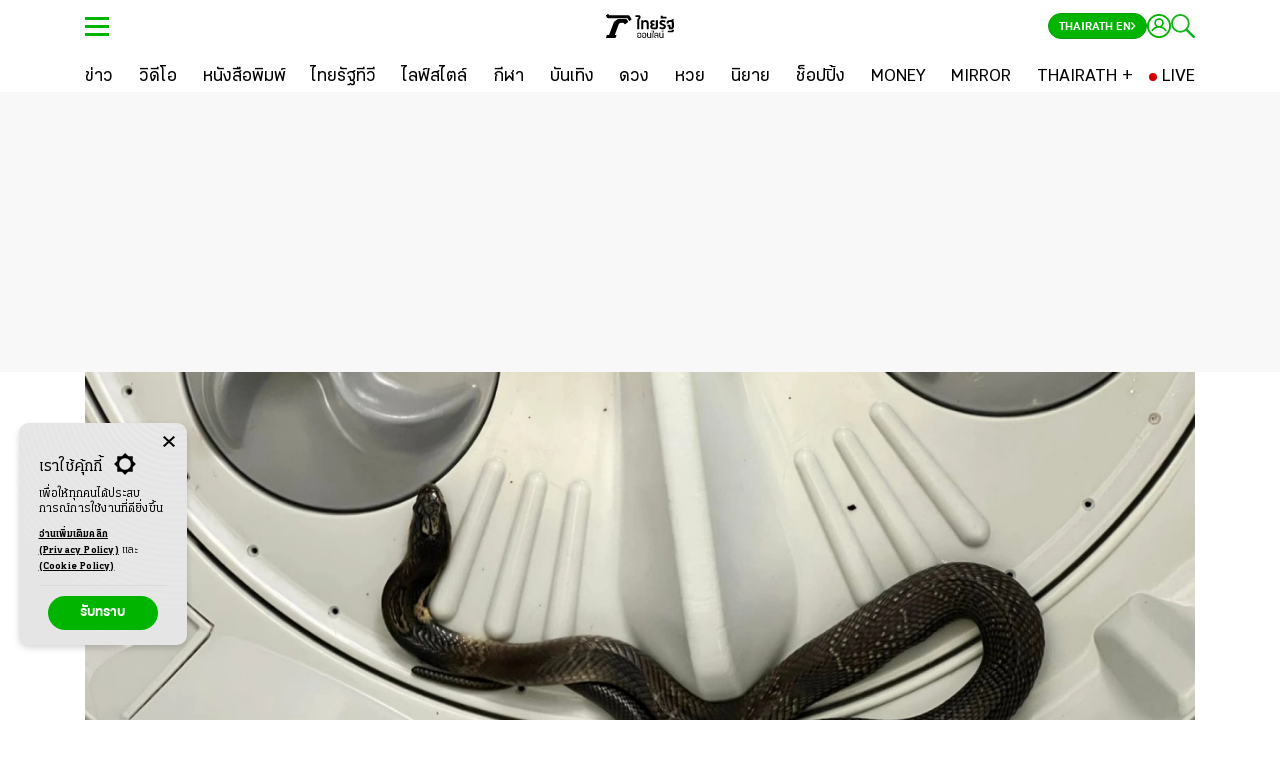

--- FILE ---
content_type: text/html; charset=utf-8
request_url: https://www.thairath.co.th/news/society/2801670
body_size: 33030
content:
<!DOCTYPE html><html lang="th"><head><script src="https://static.line-scdn.net/liff/edge/versions/2.19.0/sdk.js" async=""></script><meta charSet="utf-8"/><link data-react-helmet="true" rel="canonical" href="https://www.thairath.co.th/news/society/2801670"/><link data-react-helmet="true" rel="image_src" href="https://static.thairath.co.th/media/dFQROr7oWzulq5Fa6rBa6asvKgC8q9CQGgFC8KzKmKXj798Intd2Jb0VDNwHCBKfod6.jpg"/><meta data-react-helmet="true" property="og:title" content="หนุ่มสงสัย งูพันธุ์อะไร หลังพบอยู่ในเครื่องซักผ้า โซเชียลแนะรีบจัดการด่วน"/><meta data-react-helmet="true" property="og:url" content="https://www.thairath.co.th/news/society/2801670"/><meta data-react-helmet="true" property="og:description" content="หนุ่มสงสัย โพสต์รูป &quot;งู&quot; ถามโซเชียล หลังพบในเครื่องซักผ้า ส่วนใหญ่บอกตรงกันเป็น &quot;งูเห่า&quot; คาดอาจเข้ามาจากใต้เครื่อง หรือท่อน้ำทิ้ง"/><meta data-react-helmet="true" property="og:image" content="https://static.thairath.co.th/media/dFQROr7oWzulq5Fa6rBa6asvKgC8q9CQGgFC8KzKmKXj798Intd2Jb0VDNwHCBKfod6.jpg"/><meta data-react-helmet="true" property="og:article:published_time" content="2024-07-18T16:52:02+07:00"/><meta data-react-helmet="true" property="article:published_time" content="2024-07-18T16:52:02+07:00"/><meta data-react-helmet="true" property="article:modified_time" content="2024-07-18T16:52:02+07:00"/><meta data-react-helmet="true" property="article:section" content="news"/><meta data-react-helmet="true" property="article:section2" content="society"/><meta data-react-helmet="true" property="article:section3" content=""/><meta data-react-helmet="true" property="dable:section" content="ข่าว"/><meta data-react-helmet="true" property="dable:item_id" content="2801670"/><meta data-react-helmet="true" property="dable:title" content="หนุ่มสงสัย งูพันธุ์อะไร หลังพบอยู่ในเครื่องซักผ้า โซเชียลแนะรีบจัดการด่วน"/><meta data-react-helmet="true" property="dable:image" content="https://static.thairath.co.th/media/dFQROr7oWzulq5Fa6rBa6asvKgC8q9CO33M6MtkfC2LoYl0wQ6iSIn1mUd8c1IIrQ6k.jpg"/><meta data-react-helmet="true" name="description" content="หนุ่มสงสัย โพสต์รูป &quot;งู&quot; ถามโซเชียล หลังพบในเครื่องซักผ้า ส่วนใหญ่บอกตรงกันเป็น &quot;งูเห่า&quot; คาดอาจเข้ามาจากใต้เครื่อง หรือท่อน้ำทิ้ง"/><meta data-react-helmet="true" name="twitter:image" content="https://static.thairath.co.th/media/dFQROr7oWzulq5Fa6rBa6asvKgC8q9CQGgFC8KzKmKXj798Intd2Jb0VDNwHCBKfod6.jpg"/><meta data-react-helmet="true" name="twitter:site" content="https://www.thairath.co.th/news/society/2801670"/><meta data-react-helmet="true" name="tr:imagesmall" content="https://static.thairath.co.th/media/HCtHFA7ele6Q2dUMzBrcT7uqaRb0dwqqWPxJPqChVD4Adt8QuwzQ86BUMZXCr8TZGT.jpg"/><meta data-react-helmet="true" name="tr:image" content="https://static.thairath.co.th/media/dFQROr7oWzulq5Fa6rBa6asvKgC8q9CO33M6MtkfC2LoYl0wQ6iSIn1mUd8c1IIrQ6k.jpg"/><meta data-react-helmet="true" name="tr:imagelarge" content="https://static.thairath.co.th/media/dFQROr7oWzulq5Fa6rBa6asvKgC8q9CO33M6MtkfEH4Rddx5sJJdf9ZxnJCGevtfczh.jpg"/><meta data-react-helmet="true" name="cXenseParse:trt-contentsection" content="news"/><meta data-react-helmet="true" name="cXenseParse:trt-contenttype" content="content"/><meta data-react-helmet="true" name="cXenseParse:trt-mediatype" content="article"/><meta data-react-helmet="true" name="insiderParse:page" content="product"/><meta name="webiste-url" content="https://www.thairath.co.th"/><meta name="google-site-verification" content="kHuPaCI7244ISnZoA9JOj5UX2bJ7u1QpJ1oTxnWwm1w"/><meta name="apple-mobile-web-app-capable" content="yes"/><meta name="apple-mobile-web-app-status-bar-style" content="#424242"/><meta name="apple-mobile-web-app-title" content="Thairath"/><meta name="twitter:card" content="summary_large_image"/><meta name="msapplication-TileColor" content="#424242"/><meta name="msapplication-TileImage" content="/static/img/favicon/ms-icon-144x144.png"/><meta name="theme-color" content="#424242"/><meta property="og:image:width" content="1200"/><meta property="og:image:height" content="630"/><meta property="og:site_name" content="www.thairath.co.th"/><meta property="fb:admins" content="639717687"/><meta property="fb:app_id" content="546617158831626"/><meta property="og:type" content="article"/><meta http-equiv="x-ua-compatible" content="ie=edge"/><link rel="apple-touch-icon" sizes="57x57" href="/static/img/favicon/apple-icon-57x57.png"/><link rel="apple-touch-icon" sizes="60x60" href="/static/img/favicon/apple-icon-60x60.png"/><link rel="apple-touch-icon" sizes="72x72" href="/static/img/favicon/apple-icon-72x72.png"/><link rel="apple-touch-icon" sizes="76x76" href="/static/img/favicon/apple-icon-76x76.png"/><link rel="apple-touch-icon" sizes="114x114" href="/static/img/favicon/apple-icon-114x114.png"/><link rel="apple-touch-icon" sizes="120x120" href="/static/img/favicon/apple-icon-120x120.png"/><link rel="apple-touch-icon" sizes="144x144" href="/static/img/favicon/apple-icon-144x144.png"/><link rel="apple-touch-icon" sizes="152x152" href="/static/img/favicon/apple-icon-152x152.png"/><link rel="apple-touch-icon" sizes="180x180" href="/static/img/favicon/apple-icon-180x180.png"/><link rel="icon" type="image/png" sizes="192x192" href="/static/img/favicon/android-icon-192x192.png"/><link rel="icon" type="image/x-icon" href="/static/img/favicon/favicon-32x32.png"/><link rel="icon" type="image/png" sizes="32x32" href="/static/img/favicon/favicon-32x32.png"/><link rel="icon" type="image/png" sizes="96x96" href="/static/img/favicon/favicon-96x96.png"/><link rel="icon" type="image/png" sizes="16x16" href="/static/img/favicon/favicon-16x16.png"/><link rel="preload" href="https://static.thairath.co.th/assets/fonts/KondolarThai/KondolarThai-Regular.woff2" as="font" type="font/woff2" crossorigin="true"/><link rel="preload" href="https://static.thairath.co.th/assets/fonts/KondolarThai/KondolarThai-Bold.woff2" as="font" type="font/woff2" crossorigin="true"/><link rel="preload" href="https://static.thairath.co.th/assets/fonts/KaLaTeXaDisplay/KaLaTeXaDisplay-Bold.woff2" as="font" type="font/woff2" crossorigin="true"/><link rel="preload" href="https://static.thairath.co.th/assets/fonts/KaLaTeXaDisplay/KaLaTeXaDisplay-Regular.woff2" as="font" type="font/woff2" crossorigin="true"/><link rel="manifest" href="/static/json/manifest.json"/><link rel="preconnect" href="//lvs2.truehits.in.th"/><link rel="preconnect" href="//player.h-cdn.com"/><link rel="preconnect" href="//perr.h-cdn.com"/><link rel="preconnect" href="//facebook.com"/><link rel="preconnect" href="//staticxx.facebook.com"/><link rel="preconnect" href="//i.liadm.com"/><link rel="preconnect" href="//loadm.exelator.com"/><link rel="preconnect" href="//pxl.connexity.net"/><link rel="preconnect" href="//d.agkn.com"/><link rel="preconnect" href="//aa.agkn.com"/><link rel="preconnect" href="//idsync.rlcdn.com"/><link rel="preconnect" href="//pippio.com"/><link rel="preconnect" href="//sync.crwdcntrl.net"/><link rel="preconnect" href="//ml314.com"/><link rel="preconnect" href="//load77.exelator.com"/><link rel="preconnect" href="//tags.rd.linksynergy.com"/><link rel="preconnect" href="//google-analytics.com"/><link rel="preconnect" href="//tpc.googlesyndication.com"/><link rel="preconnect" href="https://connect.facebook.net"/><link rel="preconnect" href="https://ad.doubleclick.net"/><link rel="preconnect" href="https://cdn-gl.imrworldwide.com/"/><link rel="preconnect" href="https://imasdk.googleapis.com/"/><link rel="preconnect" href="https://ssl.p.jwpcdn.com/"/><link rel="preconnect" href="https://securepubads.g.doubleclick.net/"/><link rel="preload" href="/static/assets/bootstrap/bootstrap-min.css" as="style"/><link rel="preload" href="/static/css/custom.css" as="style"/><link rel="preload" href="/static/css/font-min.css" as="style"/><link rel="preload" href="/static/css/nprogress-min.css" as="style"/><link rel="preload" href="/static/js/global_const.js" as="script"/><link rel="stylesheet" href="/static/assets/bootstrap/bootstrap-min.css"/><link rel="stylesheet" href="/static/css/custom.css"/><link rel="stylesheet" href="/static/css/font-min.css"/><link rel="stylesheet" href="/static/css/nprogress-min.css"/><script defer="">

    // datalayer
    window.dataLayer = window.dataLayer || []

    // byteark function
    byteark = function() {}

    // google publisher tag
    firstLoad = true // First Request Site
    innityLoaded = false // Innity Script Loaded
    firstTimeInnity = false // First time call script Innity
    googleService = false
    contentCount = 0 
</script><script src="https://www.google.com/recaptcha/api.js?recaptcha" data-strategy="beforeInteractive" defer=""></script><meta charSet="utf-8" class="next-head"/><script type="application/ld+json" async="" class="next-head">
				{
				  "@context": "https://schema.org",
				  "@type": "Organization",
				  "name": "Thairath",
				  "alternateName": "ไทยรัฐ  | Thairath",
				  "url": "https://www.thairath.co.th/",
				  "logo": "https://www.thairath.co.th/assets/img/icon-mythairath.png",
				  "contactPoint": {
				    "@type": "ContactPoint",
				    "telephone": "+662-1271222",
				    "email": "cs@thairath.co.th",
				    "contactType": "customer service"
				  }
				}</script><script type="application/ld+json" async="" class="next-head">
				{
				  "@context": "https://schema.org/",
				  "@type": "WebSite",
				  "name": "Thairath",
				  "url": "https://www.thairath.co.th",
				  "description":"ไทยรัฐ ติดตามข่าวล่าสุด ข่าวด่วน ทันทุกเหตุการณ์ ข่าวกีฬา ผลฟุตบอล ข่าวบันเทิง ดารา สุขภาพ กิน เที่ยว ตรวจหวย ดวง คอลัมน์ เรื่องย่อละคร ดูไทยรัฐทีวี และอีกมากมายที่ thairath.co.th" ,
				  "sameAs": [
				    "https://twitter.com/Thairath_News",
				    "https://www.facebook.com/thairath/",
				    "http://line.me/ti/p/@Thairath",
				    "https://www.youtube.com/@thairathonline",
				    "https://www.instagram.com/thairath/"
				  ],
				      "potentialAction":
				        {
				            "@type":"SearchAction",
				            "target":"https://www.thairath.co.th/search/{search_term_string}",
							"query-input":"required name=search_term_string"
				        }
				    }
				  }</script><script type="text/javascript" class="next-head">
				window._taboola = window._taboola || [];
				_taboola.push({article:'auto'});
				!function (e, f, u, i) {
					if (!document.getElementById(i)){
					e.async = 1;
					e.src = u;
					e.id = i;
					f.parentNode.insertBefore(e, f);
					}
				}(document.createElement('script'),
				document.getElementsByTagName('script')[0],
				'//cdn.taboola.com/libtrc/thairathonline-thairathcoth/loader.js',
				'tb_loader_script');
				if(window.performance && typeof window.performance.mark == 'function')
					{window.performance.mark('tbl_ic');}

			</script><title>หนุ่มสงสัย งูพันธุ์อะไร หลังพบอยู่ในเครื่องซักผ้า โซเชียลแนะรีบจัดการด่วน</title><meta http-equiv="last-modified" content="2024-07-18T16:52:02+07:00" class="next-head"/><meta itemProp="datePublished" content="1721296322000" class="next-head"/><script defer="" class="next-head">window.insider_object = {
							"page": {
								"type": "product"
							}
						}</script><meta property="taboola-section" content="news, society" class="next-head"/><script type="application/ld+json" async="" class="next-head">{"@context":"http://schema.org","@type":"BreadcrumbList","itemListElement":[{"@type":"ListItem","position":1,"item":{"@id":"https://www.thairath.co.th/","name":"หน้าหลัก"}},{"@type":"ListItem","position":2,"item":{"@id":"https://www.thairath.co.th/news","name":"ข่าว"}},{"@type":"ListItem","position":3,"item":{"@id":"https://www.thairath.co.th/news/society","name":"ในกระแส"}}]}</script><script type="application/ld+json" async="" class="next-head">{"@context":"http://schema.org","@type":"NewsArticle","headline":"หนุ่มสงสัย งูพันธุ์อะไร หลังพบอยู่ในเครื่องซักผ้า โซเชียลแนะรีบจัดการด่วน","alternativeHeadline":"หนุ่มสงสัย งูพันธุ์อะไร หลังพบอยู่ในเครื่องซักผ้า โซเชียลแนะรีบจัดการด่วน","image":["https://static.thairath.co.th/media/dFQROr7oWzulq5Fa6rBa6asvKgC8q9CO33M6MtkfC2LoYl0wQ6iSIn1mUd8c1IIrQ6k.jpg"],"datePublished":"2024-07-18T16:52:02+07:00","description":"หนุ่มสงสัย โพสต์รูป \"งู\" ถามโซเชียล หลังพบในเครื่องซักผ้า ส่วนใหญ่บอกตรงกันเป็น \"งูเห่า\" คาดอาจเข้ามาจากใต้เครื่อง หรือท่อน้ำทิ้ง","articleBody":"หนุ่มสงสัย โพสต์รูป \"งู\" ถามโซเชียล หลังพบในเครื่องซักผ้า ส่วนใหญ่บอกตรงกันเป็น \"งูเห่า\" คาดอาจเข้ามาจากใต้เครื่อง หรือท่อน้ำทิ้งจากกรณีที่ผู้ใช้เฟซบุ๊ก Tanaboon Taiyamakin ได้โพสต์งูที่เจอในเครื่องซักผ้าลงในกลุ่ม&nbsp;นี่ตัวอะไร&nbsp;พร้อมระบุข้อความว่า \"รบกวนสอบถามครับ อันนี้งูอะไรครับพอดีเจอในเครื่องซักผ้า\" ทำให้มีคนเข้าไปแสดงความคิดเห็นเป็นจำนวนมาก โดยส่วนใหญ่ต่างบอกเป็นเสียงเดียวกันว่าเป็น \"งูเห่า\" และแนะนำให้โทรแจ้งกู้ภัย หรือผู้ที่มีความเชี่ยวชาญให้มาจัดการ เพื่อป้องกันอันตรายนอกจากนี้ ยังมีคนสอบถามอีกว่า เจ้าของโพสต์ได้เปิดฝาเครื่องซักผ้าทิ้งไว้หรือไม่ เพราะอาจเป็นสาเหตุที่งูเข้าไปอยู่ ซึ่งทางเจ้าของก็ได้มาตอบกลับว่า ปิดไว้ตลอด                      อย่างไรก็ตาม ล่าสุดวันที่ 18 ก.ค. 2567 เจ้าของโพสต์ได้ให้ข้อมูลกับ \"ทีมข่าวไทยรัฐออนไลน์\" โดยเผยว่า จากที่ถามในกลุ่มเขาว่างูเห่าครับ น้องน่าจะเข้าจากใต้เครื่องหรือไม่ก็สายน้ำทิ้งครับ เพราะปิดฝาเครื่องไว้ตลอดและคลุมผ้าไว้ด้วยครับเมื่อสอบถามว่าเห็นงูตัวดังกล่าวเมื่อไหร่ เจ้าของโพสต์เล่าว่า เห็นน้องช่วงบ่ายของเมื่อวานครับ (17 ก.ค.) แล้วก็ได้เรียกคนมาจับออกไปแล้ว งูเข้าบ้านเคยเจอครับแต่เพิ่งเคยเจอในเครื่องซักผ้า(คลิกเพื่อดูโพสต์ต้นฉบับ)ขอบคุณข้อมูลจาก เฟซบุ๊ก Tanaboon Taiyamakin, กลุ่ม นี่ตัวอะไร","author":"Thairath","publisher":{"@type":"Organization","name":"ไทยรัฐออนไลน์","logo":{"@type":"imageObject","url":"https://www.thairath.co.th/_next/static/images/online-logo-47b15ae139ec1909179a41203b0cd550.png"}},"dateModified":"2024-07-18T16:52:02+07:00","mainEntityOfPage":{"@type":"WebPage","@id":"https://www.thairath.co.th/news/society/2801670"}}</script><link rel="stylesheet" href="/static/css/style-dark-mode.css" defer="" class="next-head"/><meta name="viewport" content="width=device-width, initial-scale=1.0, maximum-scale=1.0, user-scalable=no" class="next-head"/><script type="text/javascript" src="https://ads.pubmatic.com/AdServer/js/pwt/160738/4473/pwt.js" defer="" class="next-head"></script><script type="text/javascript" defer="" src="https://securepubads.g.doubleclick.net/tag/js/gpt.js" class="next-head"></script><script type="text/javaScript" class="next-head">
							!(function (t, n) {
								t[n] = t[n] || {
									nlsQ: function (e, o, c, r, s, i) {
										return (
											(s = t.document),
											(r = s.createElement("script")),
											(r.async = 1),
											(r.src =
												("http:" === t.location.protocol ? "http:" : "https:") +
												"//cdn-gl.imrworldwide.com/conf/" +
												e +
												".js#name=" +
												o +
												"&ns=" +
												n),
											(i = s.getElementsByTagName("script")[0]),
											i.parentNode.insertBefore(r, i),
											(t[n][o] = t[n][o] || {
												g: c || {},
												ggPM: function (e, c, r, s, i) {
													(t[n][o].q = t[n][o].q || []).push([e, c, r, s, i]);
												},
											}),
											t[n][o]
										);
									},
								};
							})(window, "NOLBUNDLE");
					</script><script class="next-head">
								if ('serviceWorker' in navigator) {
									navigator.serviceWorker.getRegistrations().then(function(registrations) {
										for (let registration of registrations) {
											if (registration.active.scriptURL.includes("iZooto/service-worker.js")) {
												registration.unregister();
											}
										}
										console.log("Unregistered service worker");
									});
								}</script><script src="https://cdn.onesignal.com/sdks/web/v16/OneSignalSDK.page.js" defer="" class="next-head"></script><script class="next-head">window.OneSignalDeferred = window.OneSignalDeferred || [];
									OneSignalDeferred.push(async function(OneSignal) {
										await OneSignal.init({
											appId: "b0a53da6-50d1-405d-8beb-fee1209d969b",
										});
									});</script><link rel="preconnect" href="https://dev.visualwebsiteoptimizer.com" class="next-head"/><script type="text/javascript" id="vwoCode" class="next-head">
						window._vwo_code || (function() {
							var account_id=280223,
							version=2.1,
							settings_tolerance=2000,
							hide_element='body',
							hide_element_style = 'opacity:0 !important;filter:alpha(opacity=0) !important;background:none !important',
							/* DO NOT EDIT BELOW THIS LINE */
							f=false,w=window,d=document,v=d.querySelector('#vwoCode'),cK='_vwo_'+account_id+'_settings',cc={};try{var c=JSON.parse(localStorage.getItem('_vwo_'+account_id+'_config'));cc=c&&typeof c==='object'?c:{}}catch(e){}var stT=cc.stT==='session'?w.sessionStorage:w.localStorage;code={use_existing_jquery:function(){return typeof use_existing_jquery!=='undefined'?use_existing_jquery:undefined},library_tolerance:function(){return typeof library_tolerance!=='undefined'?library_tolerance:undefined},settings_tolerance:function(){return cc.sT||settings_tolerance},hide_element_style:function(){return'{'+(cc.hES||hide_element_style)+'}'},hide_element:function(){if(performance.getEntriesByName('first-contentful-paint')[0]){return''}return typeof cc.hE==='string'?cc.hE:hide_element},getVersion:function(){return version},finish:function(e){if(!f){f=true;var t=d.getElementById('_vis_opt_path_hides');if(t)t.parentNode.removeChild(t);if(e)(new Image).src='https://dev.visualwebsiteoptimizer.com/ee.gif?a='+account_id+e}},finished:function(){return f},addScript:function(e){var t=d.createElement('script');t.type='text/javascript';if(e.src){t.src=e.src}else{t.text=e.text}d.getElementsByTagName('head')[0].appendChild(t)},load:function(e,t){var i=this.getSettings(),n=d.createElement('script'),r=this;t=t||{};if(i){n.textContent=i;d.getElementsByTagName('head')[0].appendChild(n);if(!w.VWO||VWO.caE){stT.removeItem(cK);r.load(e)}}else{var o=new XMLHttpRequest;o.open('GET',e,true);o.withCredentials=!t.dSC;o.responseType=t.responseType||'text';o.onload=function(){if(t.onloadCb){return t.onloadCb(o,e)}if(o.status===200){w._vwo_code.addScript({text:o.responseText})}else{w._vwo_code.finish('&e=loading_failure:'+e)}};o.onerror=function(){if(t.onerrorCb){return t.onerrorCb(e)}w._vwo_code.finish('&e=loading_failure:'+e)};o.send()}},getSettings:function(){try{var e=stT.getItem(cK);if(!e){return}e=JSON.parse(e);if(Date.now()>e.e){stT.removeItem(cK);return}return e.s}catch(e){return}},init:function(){if(d.URL.indexOf('__vwo_disable__')>-1)return;var e=this.settings_tolerance();w._vwo_settings_timer=setTimeout(function(){w._vwo_code.finish();stT.removeItem(cK)},e);var t;if(this.hide_element()!=='body'){t=d.createElement('style');var i=this.hide_element(),n=i?i+this.hide_element_style():'',r=d.getElementsByTagName('head')[0];t.setAttribute('id','_vis_opt_path_hides');v&&t.setAttribute('nonce',v.nonce);t.setAttribute('type','text/css');if(t.styleSheet)t.styleSheet.cssText=n;else t.appendChild(d.createTextNode(n));r.appendChild(t)}else{t=d.getElementsByTagName('head')[0];var n=d.createElement('div');n.style.cssText='z-index: 2147483647 !important;position: fixed !important;left: 0 !important;top: 0 !important;width: 100% !important;height: 100% !important;background: white !important;';n.setAttribute('id','_vis_opt_path_hides');n.classList.add('_vis_hide_layer');t.parentNode.insertBefore(n,t.nextSibling)}var o='https://dev.visualwebsiteoptimizer.com/j.php?a='+account_id+'&u='+encodeURIComponent(d.URL)+'&vn='+version;if(w.location.search.indexOf('_vwo_xhr')!==-1){this.addScript({src:o})}else{this.load(o+'&x=true')}}};w._vwo_code=code;code.init();})();(function(){var i=window;function t(){if(i._vwo_code){var e=t.hidingStyle=document.getElementById('_vis_opt_path_hides')||t.hidingStyle;if(!i._vwo_code.finished()&&!_vwo_code.libExecuted&&(!i.VWO||!VWO.dNR)){if(!document.getElementById('_vis_opt_path_hides')){document.getElementsByTagName('head')[0].appendChild(e)}requestAnimationFrame(t)}}}t()})();
						</script><script type="text/javascript" class="next-head">
							window.VWO = window.VWO || [];
							window.VWO.push(['track.goalConversion',83]);
					</script><script async="" src="https://cdn.prod.uidapi.com/uid2-sdk-3.2.0.js"></script><script async="">
				// UID2 provides these configuration values to the publisher.

				window.getUserEmail = function(name = 'tr-member') {
					var match = document.cookie.match(new RegExp('(^| )' + name + '=([^;]+)'));
					if (match) {
						const userInfo =  JSON.parse(decodeURIComponent(match[2]));
						return userInfo && userInfo.email ? userInfo.email : null
					}
					return null
				}

				const clientSideConfig = {
					subscriptionId: 'cojvpP5dav',
					serverPublicKey:'UID2-X-P-MFkwEwYHKoZIzj0CAQYIKoZIzj0DAQcDQgAEE3NTUQSdyEPLFARtPgTlR8mpmqQALD1sZUDTwNXMxNkID24UvNbJiFnkavtNE49sOr8mQd+ZFzcbcegfFjbQAA==',
				};

				window.__uid2 = window.__uid2 || {};
				window.__uid2.callbacks = window.__uid2.callbacks || [];

				window.__uid2.callbacks.push(async (eventType, payload) => {
					switch (eventType) {
						case 'SdkLoaded':
							__uid2.init({ baseUrl: 'https://prod.uidapi.com' });
							break;

						case 'InitCompleted':
							if (payload.identity && !getUserEmail() ) {
								if( !getUserEmail() ){
									__uid2.disconnect()
									document.cookie = "__uid2_advertising_token=; path=/; expires=" + new Date().toUTCString();

								}else{
									var advertising_token_to_use = payload.identity.advertising_token;
									document.cookie = "__uid2_advertising_token=" + advertising_token_to_use + "; path=/";
								}
								//
								// payload looks like this:
								// {
								//   "identity": {
								//     "advertising_token": "A4A...MqA",
								//     "refresh_token": "A3A...pdg==",
								//     "identity_expires": 1692257038260,
								//     "refresh_expires": 1692339838260,
								//     "refresh_from": 1692254338260
								//     "refresh_response_key": "z0v...zL0="
								//   }
								// }
							} else {
								if (__uid2.isLoginRequired() && getUserEmail()) {
									await __uid2.setIdentityFromEmail(getUserEmail(), clientSideConfig);
								} else {
									// there is a token generation API call in flight which triggers
									// a IdentityUpdated event
								}
							}
							break;

						case 'IdentityUpdated':
							if( !getUserEmail() ){
								__uid2.disconnect()
								document.cookie = "__uid2_advertising_token=; path=/; expires=" + new Date().toUTCString();

							}else{
								var advertising_token_to_use = payload.identity.advertising_token;
								document.cookie = "__uid2_advertising_token=" + advertising_token_to_use + "; path=/";
							}
							break;
					}
				});</script><link rel="preload" href="/_next/static/2OdAEPJbXeTmRtPz5M4lL/pages/content/view.js" as="script"/><link rel="preload" href="/_next/static/2OdAEPJbXeTmRtPz5M4lL/pages/_app.js" as="script"/><link rel="preload" href="/_next/static/chunks/7.638901a9b676c22c86d3.js" as="script"/><link rel="preload" href="/_next/static/chunks/402.01314a8266e05f8cd357.js" as="script"/><link rel="preload" href="/_next/static/chunks/384.16251df870ee0f964949.js" as="script"/><link rel="preload" href="/_next/static/chunks/375.1a808a707c113a79959b.js" as="script"/><link rel="preload" href="/_next/static/chunks/4.8524f8981adb587baf92.js" as="script"/><link rel="preload" href="/_next/static/chunks/419.47b213d648c14b653e6e.js" as="script"/><link rel="preload" href="/_next/static/runtime/webpack-32751cddd584cb3c933f.js" as="script"/><link rel="preload" href="/_next/static/chunks/commons.3d0cfaf7b5b26cba07b5.js" as="script"/><link rel="preload" href="/_next/static/runtime/main-c91daee4d4e50eaa090f.js" as="script"/></head><body><div class="true-hits hidden"><div id="truehits_div"></div></div><noscript><iframe src="https://www.googletagmanager.com/ns.html?id=GTM-WK2N7MN" height="0" width="0" style="display:none;visibility:hidden"></iframe></noscript><div id="__next"><style data-emotion-css="cwa4dg">.khaoduan--modal .modal{display:block !important;}.khaoduan--modal .modal-content{background:none;border:none;border-radius:0;}.khaoduan--modal .modal-body{padding:0;}.khaoduan--modal .modal-dialog{max-width:420px !important;top:0 !important;left:0 !important;-webkit-transform:inherit !important;-ms-transform:inherit !important;transform:inherit !important;position:relative;}</style><main><style data-emotion-css="1y2ucgr">a,button{cursor:pointer;}body{overflow-x:hidden;}.poll--floating{z-index:999 !important;}</style><style data-emotion-css="18xcx45">.css-18xcx45{max-width:100%;}.css-18xcx45 .container{max-width:1140px;position:relative;}.css-18xcx45 .BgBlackFull{background:#000;width:100%;max-width:unset;}.css-18xcx45 .BgGrayFull{background:#f2f2f2;width:100%;max-width:unset;}.css-18xcx45 .PaddingNone{padding:0;}</style><div class="css-18xcx45 efr6tej1"><style data-emotion-css="gqnggl">.css-gqnggl{position:-webkit-sticky;position:-webkit-sticky;position:sticky;top:0;width:100%;z-index:1001;background:#f2f2f2;-webkit-transition:-webkit-transform 0.5s ease-out;-webkit-transition:-webkit-transform 0.5s ease-out;-webkit-transition:-webkit-transform 0.5s ease-out;transition:-webkit-transform 0.5s ease-out;-o-transition:transform 0.5s ease-out;-webkit-transition:-webkit-transform 0.5s ease-out;-webkit-transition:transform 0.5s ease-out;transition:transform 0.5s ease-out;-webkit-transition:-webkit-transform 0.5s ease-out,-webkit-transform 0.5s ease-out;-webkit-transition:transform 0.5s ease-out,-webkit-transform 0.5s ease-out;transition:transform 0.5s ease-out,-webkit-transform 0.5s ease-out;-webkit-transform:translateY(-undefinedpx) !important;-ms-transform:translateY(-undefinedpx) !important;transform:translateY(-undefinedpx) !important;-webkit-transform:translateZ(1000px) !important;-ms-transform:translateZ(1000px) !important;transform:translateZ(1000px) !important;-webkit-perspective:1000px;-moz-perspective:1000px;-ms-perspective:1000px;perspective:1000px;}.css-gqnggl .collapse:not(.show){display:none;}.css-gqnggl .collapse{-webkit-transition:all 0.35s;transition:all 0.35s;position:relative;}.css-gqnggl .collapsing{position:relative;height:0;overflow:hidden;-webkit-transition:height 0.35s ease;transition:height 0.35s ease;}@media (max-width:767px){.css-gqnggl{top:-undefinedpx;-webkit-transform:initial !important;-ms-transform:initial !important;transform:initial !important;-webkit-perspective:inherit;-moz-perspective:inherit;-ms-perspective:inherit;perspective:inherit;}}</style><div id="headerWraper" class="css-gqnggl efah8z80"><style data-emotion-css="1e3tavn">body{font-family:"KaLaTeXa Display";font-weight:normal;-webkit-letter-spacing:normal;-moz-letter-spacing:normal;-ms-letter-spacing:normal;letter-spacing:normal;padding:0;-webkit-font-smoothing:antialiased;}body a{font-family:"KaLaTeXa Display";font-weight:normal;color:#01b400;-webkit-transition:all 0.3s;transition:all 0.3s;}body h1,body h2,body h3,body h4,body h5,body h6{-webkit-font-smoothing:antialiased;}</style></div><style data-emotion-css="xhmmck">.css-xhmmck{position:-webkit-sticky;position:sticky;top:0;width:100%;height:auto;z-index:1002;background:#ffffff;}</style><header id="HeaderWrap" class="css-xhmmck e1jpzq380"><style data-emotion-css="1udh0v7">.css-1udh0v7{position:relative;width:100%;height:auto;max-width:1140px;padding-left:15px;padding-right:15px;padding-top:15px;padding-bottom:15px;margin-left:auto;margin-right:auto;display:grid;grid-template-columns:36px 1fr;grid-gap:20px;-webkit-align-items:center;-webkit-box-align:center;-ms-flex-align:center;align-items:center;-webkit-align-content:center;-ms-flex-line-pack:center;align-content:center;height:52px;padding-top:0;padding-bottom:0;}</style><div class="css-1udh0v7 e1jpzq382"><style data-emotion-css="m2ns0q">.css-m2ns0q{position:relative;display:-webkit-box;display:-webkit-flex;display:-ms-flexbox;display:flex;-webkit-align-items:center;-webkit-box-align:center;-ms-flex-align:center;align-items:center;-webkit-align-content:center;-ms-flex-line-pack:center;align-content:center;}.css-m2ns0q.header-hamburger-icon{cursor:pointer;height:36px;width:36px;aspect-ratio:1/1;}.css-m2ns0q.header-hamburger-icon svg{height:24px;width:auto;}.css-m2ns0q.header-logo{position:absolute;width:100%;left:0;z-index:100;justify-items:center;-webkit-box-pack:start;-webkit-justify-content:flex-start;-ms-flex-pack:start;justify-content:flex-start;pointer-events:none;padding-left:60px;}.css-m2ns0q.header-logo a{display:-webkit-box;display:-webkit-flex;display:-ms-flexbox;display:flex;pointer-events:all;}.css-m2ns0q.header-logo svg{height:24px;width:auto;}.css-m2ns0q.header-icon-wrapper{gap:10px;-webkit-box-pack:end;-webkit-justify-content:flex-end;-ms-flex-pack:end;justify-content:flex-end;}@media (min-width:1023px){.css-m2ns0q.header-logo{padding-left:0;-webkit-box-pack:center;-webkit-justify-content:center;-ms-flex-pack:center;justify-content:center;}}</style><div class="header-hamburger-icon css-m2ns0q e1jpzq383"><style data-emotion-css="1wbm0rx">.css-1wbm0rx.hamburger .line{width:24px;height:3px;background-color:#00b400;display:block;margin:5px auto;-webkit-transition:all 0.2s ease-in-out;transition:all 0.2s ease-in-out;}.css-1wbm0rx.hamburger:hover{cursor:pointer;}.css-1wbm0rx#hamburger.is-active{-webkit-transition:all 0.2s ease-in-out;transition:all 0.2s ease-in-out;-webkit-transition-delay:0.3s;transition-delay:0.3s;-webkit-transform:rotate(45deg);-ms-transform:rotate(45deg);transform:rotate(45deg);}.css-1wbm0rx#hamburger.is-active .line:nth-of-type(2){width:0px;}.css-1wbm0rx#hamburger.is-active .line:nth-of-type(1),.css-1wbm0rx#hamburger.is-active .line:nth-of-type(3){-webkit-transition-delay:0.3s;transition-delay:0.3s;}.css-1wbm0rx#hamburger.is-active .line:nth-of-type(1){-webkit-transform:translateY(3px);-ms-transform:translateY(3px);transform:translateY(3px);}.css-1wbm0rx#hamburger.is-active .line:nth-of-type(3){-webkit-transform:translateY(-13px) rotate(90deg);-ms-transform:translateY(-13px) rotate(90deg);transform:translateY(-13px) rotate(90deg);}</style><div class="hamburger none-active css-1wbm0rx esofehc4" id="hamburger"><span class="line"></span><span class="line"></span><span class="line"></span></div></div><div class="header-logo css-m2ns0q e1jpzq383"><a href="/home"><svg xmlns="http://www.w3.org/2000/svg" viewBox="0 0 114 40" style="width:auto;height:24px"><path d="M55.7673 25.3877H52.3405V10.1259C52.3405 7.90326 54.5864 7.30006 54.5864 5.60357C54.5998 5.50466 54.5907 5.40404 54.5597 5.30909C54.5286 5.21413 54.4765 5.12728 54.407 5.05492C54.3376 4.98257 54.2526 4.92654 54.1584 4.891C54.0641 4.85546 53.9631 4.84128 53.8626 4.84953H49.4835V1.94831H54.3197C58.0148 1.94831 58.0148 3.94638 58.0148 5.41503C58.0148 7.97862 55.7673 8.58021 55.7673 10.1259V25.3877Z" fill="#000000"></path><path d="M68.1426 25.3894V15.4399C68.1426 14.0073 67.2301 13.2927 65.6683 13.2927C63.9177 13.2927 62.6208 14.0466 62.6208 15.4399V25.3894H59.1941V10.3094H62.6208V12.1125C62.9536 11.4687 63.4704 10.9361 64.1068 10.5808C64.7432 10.2255 65.4711 10.0633 66.1999 10.1144C70.0093 10.1144 71.5694 12.2256 71.5694 15.4284V25.3779L68.1426 25.3894Z" fill="#000000"></path><path d="M87.0253 10.3144V22.0341C87.0253 24.6337 85.0063 25.5763 82.4938 25.5763H78.9909C75.4499 25.5763 74.3071 23.4273 74.3071 20.6769C74.3128 20.1043 74.4414 19.5394 74.6843 19.0198C74.9273 18.5001 75.2792 18.0375 75.7166 17.6626C75.0533 17.1368 74.5681 16.4232 74.3258 15.6171C74.0835 14.811 74.0958 13.9509 74.3609 13.1518C74.626 12.3528 75.1313 11.6529 75.8093 11.1459C76.4872 10.6388 77.3054 10.3487 78.1545 10.3144H81.5051V13.2156H79.4862C78.0767 13.2156 77.5814 13.4795 77.5814 14.5728C77.5813 14.7872 77.6272 14.9992 77.7159 15.1948C77.8046 15.3904 77.9343 15.5652 78.0963 15.7075C78.2583 15.8499 78.449 15.9566 78.6557 16.0206C78.8625 16.0847 79.0806 16.1047 79.2957 16.0792H81.5051V18.982H79.4099C79.1839 18.9721 78.9583 19.0094 78.7478 19.0917C78.5373 19.1739 78.3468 19.2992 78.1886 19.4594C78.0304 19.6195 77.9081 19.8109 77.8297 20.021C77.7514 20.231 77.7188 20.4551 77.7339 20.6785C77.7339 21.6194 77.8481 22.6766 79.1433 22.6766H82.4177C83.1796 22.6012 83.5985 22.3751 83.5985 21.6932V10.3127L87.0253 10.3144Z" fill="#000000"></path><path d="M100.426 20.8293C100.426 24.0321 97.6849 25.5827 94.9057 25.5827C93.8256 25.6363 92.7467 25.4549 91.7451 25.051C90.7435 24.6471 89.8436 24.0308 89.1089 23.2454L91.0136 21.2473C92.0763 22.1726 93.4438 22.682 94.8593 22.6799C95.386 22.6998 95.9004 22.5195 96.2971 22.176C96.6938 21.8325 96.9426 21.3519 96.9926 20.8326C96.9926 18.8345 89.682 19.3574 89.682 14.7269C89.682 11.6748 91.5486 10.1373 94.8991 10.1373C96.6611 10.1288 98.3988 10.5427 99.9639 11.3437L98.7846 14.0581C97.5534 13.554 96.2331 13.2976 94.9008 13.3041C93.7961 13.3041 93.1104 13.7188 93.1104 14.7351C93.1153 16.4578 100.426 16.3447 100.426 20.8293Z" fill="#000000"></path><path d="M91.7754 7.29516V2.81049H95.2022V4.39388H101.41V7.29516H91.7754Z" fill="#000000"></path><path d="M110.406 14.6482C110.406 13.4418 109.113 13.291 107.742 13.291C106.294 13.291 105.037 13.4418 105.037 14.6482V15.8923H101.61V14.6482C101.61 11.4077 103.929 10.1259 107.738 10.1259C107.967 10.1194 108.197 10.132 108.424 10.1636L112.879 8.19661L113.831 10.7209L112.341 11.2864C112.839 11.6896 113.233 12.2036 113.492 12.7864C113.751 13.3692 113.868 14.0043 113.831 14.64V20.8212C113.88 21.4036 113.806 21.9897 113.614 22.5423C113.422 23.0949 113.115 23.6018 112.714 24.0307C112.313 24.4597 111.826 24.8012 111.284 25.0337C110.742 25.2662 110.157 25.3845 109.567 25.3812H105.569L104.692 20.6277H103.092V17.7265H107.7L108.462 22.4799H109.529C110.214 22.4422 110.329 21.839 110.405 21.085L110.406 14.6482ZM113.833 26.286V27.1908C113.833 29.8658 112.386 30.6198 109.797 30.6198H103.475V27.7185H109.797C110.14 27.7185 110.368 27.6809 110.368 27.1908V26.286H113.833Z" fill="#000000"></path><path d="M39.4119 3.08425C39.2227 2.82194 38.9768 2.60471 38.6919 2.44847C38.4071 2.29222 38.0907 2.2009 37.7657 2.1811H6.45452C6.12962 2.16098 5.81339 2.06927 5.52886 1.91273C5.24432 1.75619 4.99869 1.53878 4.80992 1.2763L4.29153 0.464894C4.21901 0.349221 4.123 0.249716 4.0096 0.172665C3.8962 0.0956147 3.76787 0.0427196 3.63274 0.0172968C3.4976 -0.00812591 3.3586 -0.00549577 3.22454 0.0250002C3.09048 0.0554962 2.96421 0.113207 2.85385 0.194475L0.463919 1.92699C0.232044 2.09903 0.0736868 2.3508 0.0200391 2.63265C-0.0336086 2.9145 0.0213643 3.20601 0.174098 3.44976L1.81214 6.00678C2.00168 6.26807 2.24793 6.48405 2.5328 6.63891C2.81766 6.79377 3.13397 6.88357 3.45846 6.90173H34.8258C35.1505 6.91999 35.467 7.00985 35.7521 7.16469C36.0372 7.31953 36.2838 7.53547 36.4738 7.79672L38.5723 11.0602C38.645 11.1759 38.7413 11.2753 38.855 11.3522C38.9687 11.4291 39.0972 11.4817 39.2326 11.5069C39.3679 11.532 39.507 11.529 39.6411 11.4981C39.7752 11.4672 39.9013 11.4091 40.0115 11.3274L42.3534 9.62267C42.585 9.45039 42.743 9.19855 42.7963 8.91671C42.8497 8.63488 42.7945 8.3435 42.6416 8.09995L39.4119 3.08425Z" fill="#000000"></path><path d="M15.062 39.8776C15.3722 39.8626 15.6718 39.7611 15.9262 39.5847C16.1806 39.4084 16.3795 39.1644 16.4997 38.881L17.4934 36.1568C17.5486 36.0452 17.5725 35.921 17.5627 35.7971C17.553 35.6732 17.5098 35.5542 17.4378 35.4524C17.3658 35.3507 17.2674 35.2699 17.1531 35.2185C17.0388 35.1671 16.9126 35.147 16.7878 35.1602H15.7643C15.6394 35.1735 15.5133 35.1533 15.3989 35.1019C15.2846 35.0505 15.1864 34.9698 15.1144 34.868C15.0423 34.7662 14.9991 34.6472 14.9893 34.5233C14.9796 34.3994 15.0035 34.2752 15.0587 34.1636L21.2911 17.3085C21.5583 16.6737 21.9819 16.1152 22.5234 15.6841L22.9308 15.3891C23.508 15.0112 24.1774 14.7943 24.8686 14.7613H28.6465C28.9726 14.7785 29.2907 14.8678 29.5773 15.0227C29.8639 15.1776 30.1118 15.3941 30.3027 15.6563L30.9171 16.6086C30.9899 16.7245 31.0863 16.8242 31.2001 16.9012C31.3139 16.9783 31.4426 17.031 31.5782 17.0562C31.7137 17.0813 31.8531 17.0782 31.9874 17.0472C32.1216 17.0161 32.2478 16.9578 32.3581 16.8758L36.7455 13.6926C36.9771 13.5203 37.1351 13.2685 37.1885 12.9867C37.2418 12.7048 37.1865 12.4135 37.0336 12.1699L35.2349 9.37192C35.045 9.11067 34.7985 8.89474 34.5134 8.73989C34.2282 8.58505 33.9117 8.49519 33.587 8.47693H20.834C20.1432 8.50956 19.4743 8.72647 18.8979 9.1047L14.1495 12.5567C13.6089 12.9882 13.1859 13.5466 12.9188 14.1811L5.53868 34.1587C5.41733 34.4416 5.21808 34.6852 4.96358 34.8614C4.70909 35.0376 4.40967 35.1394 4.09948 35.1553H2.50946C2.35755 35.1567 2.20699 35.1833 2.06396 35.2339C1.84198 35.3089 1.63855 35.4296 1.46724 35.5881C1.29592 35.7466 1.16057 35.9393 1.07016 36.1535L0.0764599 38.8777C0.0214163 38.9894 -0.00241089 39.1137 0.00741651 39.2376C0.0172439 39.3615 0.0603804 39.4805 0.132362 39.5824C0.204343 39.6842 0.302489 39.7651 0.416724 39.8168C0.530959 39.8684 0.657051 39.8888 0.781957 39.8759L15.062 39.8776Z" fill="#000000"></path><path d="M59.0996 37.1862C59.0996 39.1154 57.8358 39.9841 55.7374 39.9841C53.4037 39.9841 52.3753 38.9236 52.3753 37.1862V35.3503H54.7735V36.5797H53.7682V37.1944C53.7682 38.3417 54.6674 38.763 55.7374 38.763C56.8073 38.763 57.7067 38.3385 57.7067 37.1944V33.6965C57.7067 32.636 56.7874 32.5311 55.7374 32.5311C54.6873 32.5311 53.7682 32.636 53.7682 33.6965V34.3111H52.3769V33.6965C52.3769 31.9803 53.6621 31.3017 55.739 31.3017C57.8159 31.3017 59.1012 31.9803 59.1012 33.6965L59.0996 37.1862Z" fill="#000000"></path><path d="M67.3426 37.1862C67.3426 39.1154 66.079 39.9841 63.9805 39.9841C61.6469 39.9841 60.6183 38.9236 60.6183 37.1862V35.3503H63.0165V36.5797H62.0128V37.1944C62.0128 38.3417 62.9122 38.763 63.9821 38.763C65.0521 38.763 65.9531 38.3385 65.9531 37.1944V33.6965C65.9531 32.636 65.0322 32.5311 63.9821 32.5311C62.9321 32.5311 62.0128 32.636 62.0128 33.6965V34.3111H60.6217V33.6965C60.6217 31.9803 61.9068 31.3017 63.9838 31.3017C66.0607 31.3017 67.346 31.9803 67.346 33.6965L67.3426 37.1862Z" fill="#000000"></path><path d="M70.3189 31.4001V37.1009C70.3189 38.2024 71.0261 38.7531 72.1606 38.7531C73.4243 38.7531 74.3883 38.1385 74.3883 37.1009V31.4001H75.7796V39.8776H74.3883V38.84C74.1519 39.2295 73.8082 39.5443 73.3975 39.7475C72.9869 39.9507 72.5262 40.0339 72.0695 39.9874C69.8005 39.9874 68.9227 38.84 68.9227 37.1058V31.405L70.3189 31.4001Z" fill="#000000"></path><path d="M79.2709 39.8776H77.8796V32.2819C77.8796 30.7985 79.2509 30.5231 79.2509 29.5692C79.2509 29.3774 79.251 28.9545 78.7541 28.9545H75.8209V27.7251H78.759C80.6223 27.7251 80.6438 28.7217 80.6438 29.4626C80.6438 30.9886 79.2725 31.0313 79.2725 32.2819L79.2709 39.8776Z" fill="#000000"></path><path d="M84.0027 34.9602C84.788 34.9225 85.5745 35.001 86.3363 35.193V33.6883C86.3363 32.6278 85.4154 32.5229 84.367 32.5229C83.3186 32.5229 82.3961 32.6278 82.3961 33.6883V34.1128H81.0049V33.6883C81.0049 31.9721 82.2901 31.2935 84.367 31.2935C86.444 31.2935 87.7292 31.9721 87.7292 33.6883V39.876H86.3363V36.9518C86.3363 36.188 84.9235 36.188 84.0176 36.188C83.0752 36.188 82.1543 36.3797 82.1543 37.2895C82.1543 38.4368 82.1544 38.6467 83.6963 38.6467H83.996V39.876H83.2888C80.9121 39.876 80.8906 38.604 80.8906 37.3337C80.8972 35.5765 82.0964 34.9602 84.0027 34.9602Z" fill="#000000"></path><path d="M90.7684 31.4001V37.1009C90.7684 38.2024 91.4756 38.7531 92.6101 38.7531C93.8738 38.7531 94.8378 38.1385 94.8378 37.1009V31.4001H96.229V39.8776H94.8378V38.84C94.6013 39.2295 94.2577 39.5443 93.847 39.7475C93.4364 39.9507 92.9757 40.0339 92.519 39.9874C90.2483 39.9874 89.3722 38.84 89.3722 37.1058V31.405L90.7684 31.4001Z" fill="#000000"></path><path d="M93.5741 27.7251H97.2177V28.8479H94.8195V29.6527H93.5773L93.5741 27.7251Z" fill="#000000"></path><title>Logo Thairath</title></svg></a></div><div class="header-icon-wrapper css-m2ns0q e1jpzq383"><style data-emotion-css="1hs9hek">.css-1hs9hek a{border-radius:30px;border:1px solid #089A08;background:#00B400;padding:10px 10px 8px 10px;display:-webkit-inline-box;display:-webkit-inline-flex;display:-ms-inline-flexbox;display:inline-flex;height:26px;gap:6px;-webkit-align-items:center;-webkit-box-align:center;-ms-flex-align:center;align-items:center;-webkit-box-pack:center;-webkit-justify-content:center;-ms-flex-pack:center;justify-content:center;text-align:center;color:#FFF;font-family:"KaLaTeXa Display bold";font-size:12px;font-weight:650;line-height:1;text-transform:uppercase;cursor:pointer;}.css-1hs9hek a:hover{background:#089A08;}.css-1hs9hek a svg{position:relative;top:-1px;}.css-1hs9hek a .ic-arw{width:5px!important;height:auto!important;}@media (max-width:991.98px){.css-1hs9hek a{width:95px;height:22px;font-size:10px;padding:8px 8px 6px 8px;}}</style><div class="css-1hs9hek e1jpzq386"><a href="https://en.thairath.co.th">Thairath En<svg class="ic-arw" xmlns="http://www.w3.org/2000/svg" width="6" height="9" viewBox="0 0 6 9" fill="none"><path d="M0.816284 8.70737C0.741331 8.70737 0.66656 8.69261 0.597534 8.66342C0.528577 8.63423 0.466115 8.59111 0.41394 8.53745L0.343628 8.45053C0.282675 8.35717 0.249889 8.24716 0.249878 8.13413C0.249878 8.02111 0.282699 7.91108 0.343628 7.81772L0.41394 7.73081L3.57507 4.47885L0.41394 1.22592C0.309151 1.11801 0.249877 0.972938 0.249877 0.822604C0.249969 0.672396 0.309233 0.528093 0.41394 0.42026C0.466148 0.366513 0.528499 0.323506 0.597533 0.294283C0.666592 0.265066 0.741281 0.250337 0.816283 0.250338C0.891112 0.250401 0.96515 0.265135 1.03406 0.294283C1.10308 0.323503 1.16544 0.36652 1.21765 0.42026L4.75964 4.06479C4.86723 4.17551 4.92758 4.32358 4.92761 4.47788C4.92761 4.63223 4.86727 4.78119 4.75964 4.89194L1.21765 8.53745C1.16548 8.5911 1.10301 8.63424 1.03406 8.66342C0.965184 8.69254 0.891068 8.70731 0.816284 8.70737Z" fill="white" stroke="white" stroke-width="0.5"></path></svg></a></div><style data-emotion-css="1mn8tcx">.css-1mn8tcx{position:relative;display:-webkit-box;display:-webkit-flex;display:-ms-flexbox;display:flex;cursor:pointer;}.css-1mn8tcx .noti-icon-wrap{position:relative;display:-webkit-box;display:-webkit-flex;display:-ms-flexbox;display:flex;width:100%;height:100%;}.css-1mn8tcx .newspaper--label{position:absolute;top:-6px;right:-7px;display:grid;z-index:2;}.css-1mn8tcx .newspaper--label svg{width:16px;height:auto;}.css-1mn8tcx .member-photo{width:24px;height:24px;border-radius:50%;border:2px solid #00b400;aspect-ratio:1/1;position:relative;}.css-1mn8tcx .member-photo img{width:100%;height:100%;object-fit:cover;aspect-ratio:1/1;position:absolute;border-radius:30px;}.css-1mn8tcx svg{width:24px;height:24px;}.css-1mn8tcx.header-icon-member{display:none;}@media only screen and (min-width:1279px) and (-webkit-min-device-pixel-ratio:1){.css-1mn8tcx.header-icon-member{display:-webkit-box;display:-webkit-flex;display:-ms-flexbox;display:flex;}}</style><div class="header-icon-member css-1mn8tcx e1jpzq384"><style data-emotion-css="1bi8w8">.css-1bi8w8{position:relative;display:grid;grid-template-columns:auto 1fr;grid-gap:10px;-webkit-align-items:center;-webkit-box-align:center;-ms-flex-align:center;align-items:center;grid-template-columns:auto;}.css-1bi8w8 .noti-icon-wrap{position:relative;display:-webkit-box;display:-webkit-flex;display:-ms-flexbox;display:flex;}.css-1bi8w8 .noti-icon-wrap svg{width:24px;height:auto;}.css-1bi8w8 .noti-number{position:absolute;width:18px;height:18px;background-color:#d00000;border-radius:50%;text-align:center;top:-10px;right:-10px;}.css-1bi8w8 .noti-number span{position:absolute;top:50%;left:50%;-webkit-transform:translate(-50%,-50%);-ms-transform:translate(-50%,-50%);transform:translate(-50%,-50%);color:#ffffff;font-family:'KaLaTeXa Display'!important;font-weight:bold;font-size:8px;width:100%;height:100%;text-align:center;display:-webkit-box;display:-webkit-flex;display:-ms-flexbox;display:flex;-webkit-box-pack:center;-webkit-justify-content:center;-ms-flex-pack:center;justify-content:center;-webkit-align-items:center;-webkit-box-align:center;-ms-flex-align:center;align-items:center;}.css-1bi8w8 span{color:#666666;font-size:12px;font-family:"KaLaTeXa Display";}</style><div class="css-1bi8w8 ekgm89o15"><style data-emotion-css="y4rsvy">.NotificationWrap .modal{padding:30px;}.NotificationWrap .modal .modal-content{background:none;border:none;box-shadow:none;border-radius:0;}.NotificationWrap .modal .modal-content .modal-body{background-color:#fff;padding:0;}.fade:not(.show){opacity:0;}.buttonRing{background:none;border:none;cursor:pointer;padding:0;margin:0;outline:none;position:relative;}.buttonRing span{position:absolute;background:#d30000;font-size:10px;display:grid;color:white;top:-4px;left:15px;padding:0 3px;min-width:14px;height:14px;border-radius:20px;z-index:2;line-height:15px;font-family:'KaLaTeXa Display';}</style></div></div><div class="css-1mn8tcx e1jpzq384"><div class="noti-icon-wrap"><svg xmlns="http://www.w3.org/2000/svg" width="19" height="19" viewBox="0 0 19 19"><g id="Group_31729" data-name="Group 31729" transform="translate(13857 5932)"><path id="Ellipse_5895" data-name="Ellipse 5895" d="M9.5,1.4a8.1,8.1,0,1,0,8.1,8.1A8.109,8.109,0,0,0,9.5,1.4M9.5,0A9.5,9.5,0,1,1,0,9.5,9.5,9.5,0,0,1,9.5,0Z" transform="translate(-13857 -5932)" fill="#00b400"></path><path id="Path_7831" data-name="Path 7831" d="M74.292,10.813a.664.664,0,0,0,.921-.183,5.775,5.775,0,0,1,9.588-.012.664.664,0,1,0,1.1-.741A7.087,7.087,0,0,0,82.41,7.158a3.752,3.752,0,1,0-4.758-.015A7.085,7.085,0,0,0,74.11,9.892.664.664,0,0,0,74.292,10.813ZM80.04,1.828a2.424,2.424,0,1,1-2.424,2.424A2.426,2.426,0,0,1,80.04,1.828Z" transform="translate(-13927.508 -5929.212)" fill="#00b400"></path></g><title>สมาชิก</title></svg></div></div><div class="header-icon-member css-1mn8tcx e1jpzq384"><a href="/search" class="noti-icon-wrap"><svg xmlns="http://www.w3.org/2000/svg" width="19.252" height="19.251" viewBox="0 0 19.252 19.251"><g id="Group_31730" data-name="Group 31730" transform="translate(13890.07 5848)"><path id="Ellipse_51" data-name="Ellipse 51" d="M7.5,1.5a6,6,0,1,0,6,6,6.007,6.007,0,0,0-6-6M7.5,0A7.5,7.5,0,1,1,0,7.5,7.5,7.5,0,0,1,7.5,0Z" transform="translate(-13890.07 -5848)" fill="#1ab41e"></path><path id="Path_10289" data-name="Path 10289" d="M4.375,5.22a1,1,0,0,1-.695-.281L-2.04-.592a1,1,0,0,1-.024-1.414A1,1,0,0,1-.65-2.03L5.071,3.5a1,1,0,0,1-.7,1.719Z" transform="translate(-13876.194 -5833.969)" fill="#0ab325"></path></g><title>ค้นหา</title></svg></a></div></div></div></header><style data-emotion-css="dxma39">.css-dxma39{display:none;}@media only screen and (min-width:1279px) and (-webkit-min-device-pixel-ratio:1){.css-dxma39{position:relative;max-width:1140px;padding-left:15px;padding-right:15px;margin-left:auto;margin-right:auto;display:block;z-index:1001;}.css-dxma39 ul.navi-categories{display:-webkit-box;display:-webkit-flex;display:-ms-flexbox;display:flex;list-style:none;padding:0;margin-top:10px;-webkit-box-pack:justify;-webkit-justify-content:space-between;-ms-flex-pack:justify;justify-content:space-between;}.css-dxma39 ul.navi-categories li.navi-menu{margin-left:10px;margin-right:10px;font-size:18px;font-family:"KaLaTeXa Display";}.css-dxma39 ul.navi-categories li.navi-menu:first-of-type{margin-left:0;}.css-dxma39 ul.navi-categories li.navi-menu:last-of-type{margin-right:0;}.css-dxma39 ul.navi-categories li.navi-menu .active{color:#00b400;}}.css-dxma39 a{color:#000000;font-size:18px;font-family:"KaLaTeXa Display";}.css-dxma39 a:hover{color:#00B400;}.css-dxma39 a p{margin:0;}.css-dxma39 a p.navi-live{display:grid;grid-template-columns:auto auto;grid-gap:5px;-webkit-align-items:center;-webkit-box-align:center;-ms-flex-align:center;align-items:center;-webkit-align-content:center;-ms-flex-line-pack:center;align-content:center;}</style><nav class="css-dxma39 ekgm89o23"><ul class="navi-categories"><li class="navi-menu"><a href="/news" aria-label="ข่าว" class="navi-menu"><p>ข่าว</p></a></li><li class="navi-menu"><a href="/video" aria-label="วิดีโอ" class="navi-menu"><p>วิดีโอ</p></a></li><li class="navi-menu"><a href="/newspaper" aria-label="หนังสือพิมพ์" class="navi-menu"><p>หนังสือพิมพ์</p></a></li><li class="navi-menu"><a href="/tv" aria-label="ไทยรัฐทีวี" class="navi-menu"><p>ไทยรัฐทีวี</p></a></li><li class="navi-menu"><a href="/lifestyle" aria-label="ไลฟ์สไตล์" class="navi-menu"><p>ไลฟ์สไตล์</p></a></li><li class="navi-menu"><a href="/sport" aria-label="กีฬา" class="navi-menu"><p>กีฬา</p></a></li><li class="navi-menu"><a href="/entertain" aria-label="บันเทิง" class="navi-menu"><p>บันเทิง</p></a></li><li class="navi-menu"><a href="/horoscope" aria-label="ดวง" class="navi-menu"><p>ดวง</p></a></li><li class="navi-menu"><a href="/lottery" aria-label="หวย" class="navi-menu"><p>หวย</p></a></li><li class="navi-menu"><a href="/novel" aria-label="นิยาย" class="navi-menu"><p>นิยาย</p></a></li><li class="navi-menu"><a href="https://www.thairath.co.th/shopping" aria-label="ช็อปปิ้ง" class="navi-menu"><p>ช็อปปิ้ง</p></a></li><li class="navi-menu"><a href="/money" aria-label="MONEY" class="navi-menu"><p>MONEY</p></a></li><li class="navi-menu"><a href="https://mirrorthailand.com/" aria-label="MIRROR" class="navi-menu"><p>MIRROR</p></a></li><li class="navi-menu"><a href="https://plus.thairath.co.th/" aria-label="THAIRATH +" class="navi-menu"><p>THAIRATH +</p></a></li><li><a class="navi-menu" href="/tv/live"><p class="navi-live"><span><svg xmlns="http://www.w3.org/2000/svg" width="8" height="8" viewBox="0 0 8 8"><circle id="ic_fiber_manual_record_24px" cx="4" cy="4" r="4" fill="#d00000"></circle></svg></span><span>LIVE</span></p></a></li></ul></nav><style data-emotion-css="12qgnbv">.css-12qgnbv{position:fixed;width:100%;height:100%;min-height:100svh;overflow-y:auto;left:0;top:52px;-webkit-transition:all 0.2s ease-in-out;transition:all 0.2s ease-in-out;}.css-12qgnbv::-webkit-scrollbar{width:0px;}.css-12qgnbv::-webkit-scrollbar-track{background:transparent;}.css-12qgnbv.slide-in{z-index:8888888888;-webkit-transform:translateX(0);-ms-transform:translateX(0);transform:translateX(0);}.css-12qgnbv.slide-out{z-index:-1;-webkit-transform:translateX(-100%);-ms-transform:translateX(-100%);transform:translateX(-100%);}@media only screen and (min-width:1023px){.css-12qgnbv{top:0;}.css-12qgnbv.slide-in .e1y98qwx0{opacity:1;-webkit-transition-delay:0.18s;transition-delay:0.18s;}.css-12qgnbv.slide-out .e1y98qwx0{opacity:0;}}</style><nav class="slide-out css-12qgnbv e1y98qwx1"><style data-emotion-css="5o71p6">.css-5o71p6{position:fixed;width:100%;height:calc(100svh + 110px);top:0;right:0;max-width:calc(100% - 235px);z-index:1;background-color:rgba(0,0,0,.6);-webkit-transition:all 0.2s ease-in-out;transition:all 0.2s ease-in-out;}@media only screen and (max-width:1022.98px){.css-5o71p6{display:none;}}</style><div class="css-5o71p6 e1y98qwx0"></div></nav><div></div><div></div><style data-emotion-css="1k2176n">.css-1k2176n{width:100%;min-height:280px;background:#f2f2f280;z-index:999;padding:15px 0;display:grid;-webkit-align-items:center;-webkit-box-align:center;-ms-flex-align:center;align-items:center;position:relative;top:54px;-webkit-transition:all 0.5s ease;transition:all 0.5s ease;top:0;}@media (max-width:1199.98px){.css-1k2176n{background:transparent;}}@media (max-width:767px){.css-1k2176n{min-height:100px;background:transparent;}}@media (max-width:767px){.css-1k2176n{min-height:inherit;padding:0;}}</style><div class="css-1k2176n e2xssn00"><div><div style="text-align:center"></div></div></div><div></div><main class="article-main"><div id="Article_Detail"><style data-emotion-css="hy9yyj">.css-hy9yyj .bg-white{background:#f5f5f5;}.css-hy9yyj .e1dntnn21 a{font-family:'KaLaTeXa Display';}@media (min-width:992px){.css-hy9yyj .hidden-isdesktop{display:none;}.css-hy9yyj .evs3ejl66{max-width:100%;padding:0;}}@media (min-width:768px){.css-hy9yyj .lineend{padding-top:20px;padding-bottom:20px;border-top:1px solid #e6e6e6;border-bottom:1px solid #e6e6e6;}.css-hy9yyj .desktop-tags{grid-column:span 11;}.css-hy9yyj.article--newspaper--mobile .Mobile-Article-tag{margin:20px 0;}.css-hy9yyj.article--newspaper--mobile .article-main{margin-bottom:20px;}}@media (max-width:991.98px){.css-hy9yyj .hidden-ismobile{display:none;}.css-hy9yyj .evs3ejl66{margin:20px auto;}.css-hy9yyj .evs3ejl66 input{margin:0 auto;}}@media (max-width:767.98px){.css-hy9yyj{position:relative;}.css-hy9yyj .article-main{margin-bottom:20px;}.css-hy9yyj .navbar_fixed,.css-hy9yyj .navbar--show{width:100vw;top:52px;left:0;z-index:500;margin:0;background:#fff;-webkit-transition:all 0.5s ease-out;transition:all 0.5s ease-out;position:fixed;}.css-hy9yyj .navbar_fixed.navbar--top{top:-52px;}.css-hy9yyj .e18fudrz0{position:relative;top:0;display:grid !important;grid-row:1;grid-column:span 3;}}</style><div class="css-hy9yyj e1wlf1s61"><div class="container"><div style="aspect-ratio:16/9"><style data-emotion-css="v63hmo">.css-v63hmo{position:relative;z-index:90;}.css-v63hmo img{width:100%;max-width:100%;display:block;margin:0 auto;height:auto;}.css-v63hmo #fullframe{position:relative;padding-bottom:56.25%;height:0;}.css-v63hmo #fullframe iframe{position:absolute;top:0;left:0;width:100%;height:100%;}@media (max-width:991.98px){.css-v63hmo{z-index:10 !important;}}@media (max-width:767.98px){.css-v63hmo{margin:0 -15px;}}</style><div id="__atc_image_cover" class="__item_article-highlight-image css-v63hmo e1wlf1s62"><div><picture>
  <source srcSet="https://static.thairath.co.th/media/dFQROr7oWzulq5Fa6rBa6asvKgC8q9CO33M6MtkfC2LoYl0wQ6iSIn1mUd8c1IIrQ6k.webp" type="image/webp"/>
  <source srcSet="https://static.thairath.co.th/media/dFQROr7oWzulq5Fa6rBa6asvKgC8q9CO33M6MtkfC2LoYl0wQ6iSIn1mUd8c1IIrQ6k.jpg" type="image/jpeg"/> 
  <img src="https://static.thairath.co.th/media/dFQROr7oWzulq5Fa6rBa6asvKgC8q9CO33M6MtkfC2LoYl0wQ6iSIn1mUd8c1IIrQ6k.jpg" fetchpriority="high" width="1110" height="624" alt="หนุ่มสงสัย งูพันธุ์อะไร หลังพบอยู่ในเครื่องซักผ้า โซเชียลแนะรีบจัดการด่วน"/>
</picture></div></div></div><style data-emotion-css="45623i">.css-45623i{padding:12px 0;margin-bottom:15px;border-bottom:1px solid #e6e6e6;display:-webkit-box;display:-webkit-flex;display:-ms-flexbox;display:flex;-webkit-align-items:center;-webkit-box-align:center;-ms-flex-align:center;align-items:center;-webkit-box-pack:justify;-webkit-justify-content:space-between;-ms-flex-pack:justify;justify-content:space-between;}@media (min-width:992px){.css-45623i{margin-bottom:30px;padding:15px 0;}}</style><div class="css-45623i e1wlf1s64"><style data-emotion-css="p795tc">.css-p795tc{position:relative;display:-webkit-box;display:-webkit-flex;display:-ms-flexbox;display:flex;-webkit-align-items:center;-webkit-box-align:center;-ms-flex-align:center;align-items:center;font-family:'KaLaTeXa Display';line-height:1.1;font-size:12px;color:#505050;}.css-p795tc svg{position:relative;top:-1px;margin-right:6px;width:10px;height:auto;}@media (min-width:992px){.css-p795tc{font-size:14px;}.css-p795tc svg{width:inherit;margin-right:8px;}}</style><div class="__item_article-date css-p795tc e1wlf1s65"><svg width="14.62" height="15.839" viewBox="0 0 14.62 15.839"><path d="M17.9,3.468H15.465V2.25H14.247V3.468H9.373V2.25H8.155V3.468H5.718A1.222,1.222,0,0,0,4.5,4.687V16.87a1.222,1.222,0,0,0,1.218,1.218H17.9A1.222,1.222,0,0,0,19.12,16.87V4.687A1.222,1.222,0,0,0,17.9,3.468Zm0,13.4H5.718V8.342H17.9Zm0-9.747H5.718V4.687H8.155V5.905H9.373V4.687h4.873V5.905h1.218V4.687H17.9Z" transform="translate(-4.5 -2.25)" fill="#505050"></path></svg>18 ก.ค. 2567 16:52 น.</div><style data-emotion-css="ujhxpk">.css-ujhxpk{-webkit-box-pack:end;-webkit-justify-content:flex-end;-ms-flex-pack:end;justify-content:flex-end;text-align:right;}.css-ujhxpk ul{margin:0;padding:0;display:-webkit-box;display:-webkit-flex;display:-ms-flexbox;display:flex;gap:8px;-webkit-align-items:center;-webkit-box-align:center;-ms-flex-align:center;align-items:center;-webkit-box-pack:end;-webkit-justify-content:flex-end;-ms-flex-pack:end;justify-content:flex-end;}.css-ujhxpk ul li{position:relative;display:-webkit-box;display:-webkit-flex;display:-ms-flexbox;display:flex;gap:10px;-webkit-align-items:center;-webkit-box-align:center;-ms-flex-align:center;align-items:center;list-style:none;font-family:'KaLaTeXa Display';white-space:nowrap;line-height:1;font-size:16px;color:#000;}.css-ujhxpk ul li:before{content:"";display:block;width:8px;height:8px;border-top:1px solid #000;border-left:1px solid #000;-webkit-transform:rotate(135deg);-ms-transform:rotate(135deg);transform:rotate(135deg);}.css-ujhxpk ul li a{font-family:'KaLaTeXa Display';font-size:16px;color:#000;}.css-ujhxpk ul li a:hover{color:#00b400;}.css-ujhxpk ul li:first-of-type:before{display:none;}.css-ujhxpk ul li:last-of-type{padding-right:0;}.css-ujhxpk ul li:last-of-type:before{display:none;}.css-ujhxpk ul li:last-of-type:before{content:"";display:-webkit-box;display:-webkit-flex;display:-ms-flexbox;display:flex;width:1px;height:13px;background:#707070;border:0;-webkit-transform:rotate(0);-ms-transform:rotate(0);transform:rotate(0);}@media (max-width:767.98px){.css-ujhxpk ul{gap:6px;}.css-ujhxpk ul li{gap:8px;font-size:11px;}.css-ujhxpk ul li:before{width:5px;height:5px;}.css-ujhxpk ul li a{font-size:11px;}.css-ujhxpk ul li:last-of-type:before{height:10px;left:-11px;}}</style><div class="__item_article-breadcrumb css-ujhxpk e1wlf1s66"><ul><li><a href="https://www.thairath.co.th/news" title="ข่าว">ข่าว</a></li><li><a href="https://www.thairath.co.th/news/society" title="ในกระแส">ในกระแส</a></li><li>ไทยรัฐออนไลน์</li></ul></div></div><style data-emotion-css="4bl7qq">.css-4bl7qq{position:relative;}@media (min-width:768px){.css-4bl7qq{display:-webkit-box;display:-webkit-flex;display:-ms-flexbox;display:flex;grid-gap:30px;-webkit-align-items:flex-start;-webkit-box-align:flex-start;-ms-flex-align:flex-start;align-items:flex-start;}}@media (min-width:1024px){.css-4bl7qq{display:grid;grid-gap:30px;grid-template-columns:1fr 350px;}}@media (min-width:768px){.css-4bl7qq.content--mobile{grid-template-columns:100%;}.css-4bl7qq.content--mobile .e1wlf1s69{grid-template-columns:100%;}.css-4bl7qq.content--mobile #TROL{margin-top:20px;}}</style><div class="css-4bl7qq e1wlf1s610"><style data-emotion-css="1xk3uuf">.css-1xk3uuf{width:100%;position:relative;display:grid;-webkit-align-items:flex-start;-webkit-box-align:flex-start;-ms-flex-align:flex-start;align-items:flex-start;-webkit-align-content:flex-start;-ms-flex-line-pack:start;align-content:flex-start;grid-column-gap:30px;grid-row-gap:30px;grid-template-columns:1fr;height:100%;}@media (min-width:768px){.css-1xk3uuf{grid-template-columns:160px 1fr;}}@media (min-width:768px) and (max-width:1199.98px){.css-1xk3uuf{grid-column-gap:20px;grid-row-gap:20px;}}@media (max-width:991.98px){.css-1xk3uuf{width:100%;margin-bottom:0;grid-row-gap:0;}.css-1xk3uuf .nohight{height:inherit !important;}}@media (max-width:767.98px){.css-1xk3uuf{grid-template-columns:1fr;}}</style><div class="css-1xk3uuf e1wlf1s69"><style data-emotion-css="13xjn1a">.css-13xjn1a{width:100%;padding-bottom:15px;border-bottom:1px solid #e6e6e6;}.css-13xjn1a .khaoduan--label{margin-bottom:4px;}.css-13xjn1a h1{margin:0;padding:0;font-family:'KondolarThai-Bold';font-size:28px;font-weight:normal;color:#262626;line-height:1.5;}.css-13xjn1a h1 span{position:relative;top:5px;display:-webkit-inline-box;display:-webkit-inline-flex;display:-ms-inline-flexbox;display:inline-flex;margin-right:8px;}@media (min-width:768px){.css-13xjn1a{grid-column:span 2;padding-bottom:20px;}.css-13xjn1a h1{font-size:35px;}.css-13xjn1a .e1wlf1s67{display:none;}}@media (max-width:991.98px){.css-13xjn1a{margin-bottom:20px;}}@media (max-width:767.98px){.css-13xjn1a{margin-bottom:0;}}</style><div class="__item_article-headline css-13xjn1a e1wlf1s68"><h1 fetchpriority="high">หนุ่มสงสัย งูพันธุ์อะไร หลังพบอยู่ในเครื่องซักผ้า โซเชียลแนะรีบจัดการด่วน</h1></div><style data-emotion-css="1b0rx1k">.css-1b0rx1k{position:relative;z-index:100;display:grid;grid-row-gap:20px;background:transparent;}@media (min-width:768px){.css-1b0rx1k{height:100%;display:grid;-webkit-align-items:flex-start;-webkit-box-align:flex-start;-ms-flex-align:flex-start;align-items:flex-start;grid-gap:20px;width:160px;}.css-1b0rx1k .sticky-widget{position:-webkit-sticky;position:-webkit-sticky;position:sticky;top:80px;display:grid;grid-gap:30px;}}@media (max-width:767.98px){.css-1b0rx1k{display:none;}}</style><div style="height:100%" class="css-1b0rx1k e1wlf1s612"><div style="height:100%"><div class="sticky-widget"><style data-emotion-css="yayev6">.css-yayev6{text-align:center;display:grid;grid-gap:10px;}.css-yayev6 .e1dntnn21{display:none !important;}.css-yayev6 .e1wlf1s625{-webkit-box-pack:justify;-webkit-justify-content:space-between;-ms-flex-pack:justify;justify-content:space-between;}.css-yayev6 .e1wlf1s625 .Article-favourite{display:-webkit-box;display:-webkit-flex;display:-ms-flexbox;display:flex;}.css-yayev6 .e1wlf1s627 svg{position:relative;width:auto;height:14px;}.css-yayev6 .e1wlf1s627 .icon-appline{height:15px;}.css-yayev6 .e1wlf1s626{width:26px;height:26px;box-shadow:0 3px 6px rgb(0 0 0 / 14%);}.css-yayev6 .copylink svg path{fill:#fff;}.css-yayev6 .btnfav svg{height:13px;top:0px;}@media (min-width:992px){.css-yayev6{margin-top:5px;}.css-yayev6 .copy-txt{margin-left:-10px;}}@media (min-width:768px){.css-yayev6 .copylink svg path{fill:#a8a8a8;}.css-yayev6 .facebook svg path{fill:#1777f1;}.css-yayev6 .twitter svg{left:1px;height:13px;}.css-yayev6 .twitter svg path{fill:#000;}.css-yayev6 .appline svg path{fill:#1bb91f;}.css-yayev6 .e1wlf1s626{background:#fff !important;}}@media (max-width:767.98px){.css-yayev6{position:relative;padding:15px;min-height:50px;display:-webkit-box;display:-webkit-flex;display:-ms-flexbox;display:flex;-webkit-align-items:center;-webkit-box-align:center;-ms-flex-align:center;align-items:center;-webkit-box-pack:justify;-webkit-justify-content:space-between;-ms-flex-pack:justify;justify-content:space-between;}.css-yayev6::before{content:"";position:absolute;width:100%;height:100%;top:-56px;left:0;pointer-events:none;box-shadow:0 3px 6px rgb(0 0 0 / 16%);}.css-yayev6 .Mobile-Article-share{display:-webkit-box;display:-webkit-flex;display:-ms-flexbox;display:flex;}.css-yayev6 .e1wlf1s627{display:-webkit-inline-box;display:-webkit-inline-flex;display:-ms-inline-flexbox;display:inline-flex;-webkit-box-pack:center;-webkit-justify-content:center;-ms-flex-pack:center;justify-content:center;}.css-yayev6 .e1wlf1s627:last-of-type{-webkit-box-pack:end;-webkit-justify-content:flex-end;-ms-flex-pack:end;justify-content:flex-end;}.css-yayev6 .e1wlf1s625{gap:10px;}}</style><div class="css-yayev6 e1wlf1s628"><style data-emotion-css="vinxnm">.dark-mode #vote-in-article-render{--primary-color:#00b400;--secondary-color:#d9d9d9;--primary-gray:#000;--primary-white:#d9d9d9;--primary-black:#000;--secondary-gray:#000;--third-gray:#666;--primary-background:#28292a;--primary-shadow-background:rgba(0,0,0,0.2);--primary-text-color:#fff;}</style><style data-emotion-css="c6g2ys">.css-c6g2ys{display:grid;-webkit-align-items:center;-webkit-box-align:center;-ms-flex-align:center;align-items:center;grid-gap:8px;grid-template-columns:1fr 60px 26px;}@media (min-width:768px){.css-c6g2ys{display:grid;grid-gap:10px 8px;grid-template-columns:1fr 1fr;border-bottom:1px solid #e6e6e6;padding-bottom:12px;}.css-c6g2ys .fontsize-accessibility{grid-column:span 2;}}@media (max-width:767px){.css-c6g2ys .listen-accessibility svg path{fill:#a8a8a8;}}</style><div class="css-c6g2ys e1wlf1s638"><style data-emotion-css="1x196ol">.css-1x196ol{display:block;display:-webkit-box;display:-webkit-flex;display:-ms-flexbox;display:flex;-webkit-box-pack:justify;-webkit-justify-content:space-between;-ms-flex-pack:justify;justify-content:space-between;}.css-1x196ol .Article-favourite{display:none;}.css-1x196ol .e1dntnn21{display:block;font-size:20px;margin-bottom:15px;}.css-1x196ol .facebook{background:#0866ff;}.css-1x196ol .twitter{background:#000;}.css-1x196ol .appline{background:#1bb91f;}.css-1x196ol .copylink{background:#bd3a17;}.css-1x196ol .btnsize:hover svg path{fill:#464646;}.css-1x196ol .btnreading:hover svg path{fill:#00b400;}.css-1x196ol .btnlisten:hover svg path:first-of-type{fill:#c00;}.css-1x196ol .btnfav{cursor:pointer;}.css-1x196ol .btn-utility{position:relative;width:100%;display:-webkit-box;display:-webkit-flex;display:-ms-flexbox;display:flex;-webkit-align-items:center;-webkit-box-align:center;-ms-flex-align:center;align-items:center;-webkit-box-pack:center;-webkit-justify-content:center;-ms-flex-pack:center;justify-content:center;gap:0;height:26px;padding:0 10px;border-radius:25px;background-color:#fff !important;box-shadow:0 3px 6px rgb(0 0 0 / 16%);}.css-1x196ol .btn-utility span{position:relative;min-width:35px;cursor:pointer;white-space:nowrap;box-shadow:0 0 0;border:0;font-family:'KondolarThai-Bold';line-height:1;font-size:15px;font-weight:normal;color:#727272;background:transparent;}.css-1x196ol .btn-utility span sup{position:absolute;top:-2px;}.css-1x196ol .btn-utility span:hover{color:#000;}.css-1x196ol .btn-utility span:after{content:'';display:block;width:1px;height:12px;background:#DBDBDB;position:absolute;right:0;top:50%;-webkit-transform:translateY(-50%);-ms-transform:translateY(-50%);transform:translateY(-50%);}.css-1x196ol .btn-utility span:first-of-type{font-size:12px;}.css-1x196ol .btn-utility span:last-of-type{font-size:18px;}.css-1x196ol .btn-utility span:last-of-type:after{display:none;}.css-1x196ol .btn-utility span.active{color:#00B400!important;}@media (min-width:768px){.css-1x196ol .btn-utility span{min-width:45px;}}@media (max-width:991.98px){.css-1x196ol .e1dntnn21{display:block;font-size:18px;}}</style><div class="fontsize-accessibility css-1x196ol e1wlf1s627"><div class="btn-utility"><span class="">-ก</span><span class="active">ก</span><span class="">ก<sup>+</sup></span></div></div><style data-emotion-css="1mud7q">.css-1mud7q{position:relative;}.css-1mud7q i{font-style:normal;}.css-1mud7q #toggle-darkmode{position:relative;display:-webkit-box;display:-webkit-flex;display:-ms-flexbox;display:flex;-webkit-align-items:center;-webkit-box-align:center;-ms-flex-align:center;align-items:center;-webkit-box-pack:center;-webkit-justify-content:center;-ms-flex-pack:center;justify-content:center;height:26px;padding:4px 5px;background-color:#f4f4f4;border-radius:1000px;cursor:pointer;box-shadow:0px 3px 6px rgb(0 0 0 / 16%);-webkit-transition:background-color 0.2s ease-in;transition:background-color 0.2s ease-in;}.css-1mud7q #toggle-darkmode span{position:absolute;width:100%;height:20px;display:-webkit-box;display:-webkit-flex;display:-ms-flexbox;display:flex;gap:4px;-webkit-align-items:center;-webkit-box-align:center;-ms-flex-align:center;align-items:center;text-align:center;font-family:'KaLaTeXa Display';font-weight:bold;font-size:10px;color:#000;}.css-1mud7q #toggle-darkmode .toggle-light-mode{left:2px;padding-top:2px;padding-left:4px;}.css-1mud7q #toggle-darkmode .toggle-light-mode svg{position:relative;top:-1px;}.css-1mud7q #toggle-darkmode .toggle-dark-mode{color:#fff;opacity:0;-webkit-box-pack:justify;-webkit-justify-content:space-between;-ms-flex-pack:justify;justify-content:space-between;padding-left:29px;padding-right:6px;padding-top:2px;}.css-1mud7q #toggle-darkmode .toggle-dark-mode svg{position:relative;top:-1px;}.css-1mud7q #toggle-darkmode .toggle-active + .toggle-light-mode{opacity:0;}.css-1mud7q #toggle-darkmode .toggle-active + .toggle-light-mode + .toggle-dark-mode{opacity:1;}.css-1mud7q #toggle-darkmode .toggle-inner-darkmode{position:absolute;right:5px;left:inherit;width:17px;height:17px;background-color:#fff;border-radius:1000px;box-shadow:0px 3px 6px rgb(0 0 0 / 16%);-webkit-transition:left 0.2s ease-in,background-color 0.2s ease-in;transition:left 0.2s ease-in,background-color 0.2s ease-in;}.css-1mud7q #toggle-darkmode .toggle-inner-darkmode.toggle-active{left:5px;right:inherit;background-color:#fff;}@media (max-width:767.98px){.css-1mud7q #toggle-darkmode{display:block;}.css-1mud7q #toggle-darkmode i{display:none;}.css-1mud7q #toggle-darkmode .toggle-light-mode{padding-left:8px;}.css-1mud7q #toggle-darkmode .toggle-light-mode svg{position:relative;top:-2px;}.css-1mud7q #toggle-darkmode .toggle-dark-mode{padding-left:36px;}.css-1mud7q #toggle-darkmode .toggle-dark-mode svg{position:relative;top:-2px;}}</style><div class="darkmode-accessibility css-1mud7q e1wlf1s640"><div id="toggle-darkmode"><div class="toggle-inner-darkmode"></div><span class="toggle-light-mode"><svg xmlns="http://www.w3.org/2000/svg" width="14.373" height="14.373" viewBox="0 0 14.373 14.373"><g id="Light" transform="translate(0)"><path id="Path_10299" data-name="Path 10299" d="M10.787,3.6a.9.9,0,0,1,.9.9v.9a.9.9,0,1,1-1.8,0V4.5A.9.9,0,0,1,10.787,3.6Zm3.593,7.187a3.593,3.593,0,1,1-3.593-3.593A3.593,3.593,0,0,1,14.38,10.787Zm-.417,4.447.635.635a.9.9,0,1,0,1.27-1.27l-.635-.635a.9.9,0,1,0-1.27,1.27Zm1.9-9.529a.9.9,0,0,1,0,1.27l-.634.635a.9.9,0,1,1-1.27-1.27L14.6,5.7a.9.9,0,0,1,1.27,0Zm1.207,5.98a.9.9,0,1,0,0-1.8h-.9a.9.9,0,0,0,0,1.8Zm-6.288,3.593a.9.9,0,0,1,.9.9v.9a.9.9,0,1,1-1.8,0v-.9A.9.9,0,0,1,10.787,15.278ZM6.34,7.61A.9.9,0,0,0,7.611,6.34L6.975,5.7A.9.9,0,1,0,5.7,6.975l.635.635Zm1.27,7.623-.635.635A.9.9,0,1,1,5.7,14.6l.635-.635a.9.9,0,1,1,1.27,1.27ZM5.4,11.685a.9.9,0,1,0,0-1.8H4.5a.9.9,0,1,0,0,1.8Z" transform="translate(-3.6 -3.6)" fill="#00b400" fill-rule="evenodd"></path></g></svg><i>Light</i></span><span class="toggle-dark-mode"><i>Dark</i><svg xmlns="http://www.w3.org/2000/svg" width="11.831" height="11.831" viewBox="0 0 11.831 11.831"><path id="moon-fill" d="M8.554,3.029a4.441,4.441,0,1,0,6.276,6.276A5.921,5.921,0,1,1,8.554,3.029Z" transform="translate(-3 -3.029)" fill="#00b400"></path></svg></span></div></div><style data-emotion-css="vwf7d">.css-vwf7d button{position:relative;cursor:pointer;width:100%;height:26px;display:-webkit-box;display:-webkit-flex;display:-ms-flexbox;display:flex;-webkit-align-items:center;-webkit-box-align:center;-ms-flex-align:center;align-items:center;-webkit-box-pack:center;-webkit-justify-content:center;-ms-flex-pack:center;justify-content:center;gap:5px;border:0;background-color:#f4f4f4;border-radius:30px;box-shadow:0px 3px 6px rgb(0 0 0 / 16%);}.css-vwf7d button i{position:relative;top:-1px;font-style:normal;line-height:26px;font-family:'KaLaTeXa Display';font-weight:bold;font-size:10px;color:#000;padding-top:4px;}.css-vwf7d .text-load{font-family:'KaLaTeXa Display';font-weight:bold;font-size:10px;color:#000;position:relative;top:1px;display:none;}.css-vwf7d .loading-audio{display:-webkit-box;display:-webkit-flex;display:-ms-flexbox;display:flex;-webkit-align-items:center;-webkit-box-align:center;-ms-flex-align:center;align-items:center;line-height:1;gap:6px;}.css-vwf7d .loading-audio .box-loading{position:relative;width:22px;display:-webkit-box;display:-webkit-flex;display:-ms-flexbox;display:flex;-webkit-box-pack:center;-webkit-justify-content:center;-ms-flex-pack:center;justify-content:center;}.css-vwf7d .loading-audio .box-loading svg{width:22px;height:auto;}.css-vwf7d .loading-audio .box-loading svg path{fill:#000 !important;}.css-vwf7d .loading-audio .box-loading .ic-audio{width:6px;position:absolute;top:50%;left:50%;margin-left:-1px;-webkit-transform:translate(-50%,-50%);-ms-transform:translate(-50%,-50%);transform:translate(-50%,-50%);}.css-vwf7d button:disabled,.css-vwf7d button[disabled]{opacity:0.5;cursor:not-allowed;}@media (min-width:768px){.css-vwf7d .text-load{display:-webkit-box;display:-webkit-flex;display:-ms-flexbox;display:flex;}.css-vwf7d .speak-pause .ic-play{display:-webkit-box;display:-webkit-flex;display:-ms-flexbox;display:flex;width:auto;height:12px;}.css-vwf7d .speak-pause .ic-pause{display:none;}.css-vwf7d .speak-play .ic-play{display:none;}.css-vwf7d .speak-play .ic-pause{display:-webkit-box;display:-webkit-flex;display:-ms-flexbox;display:flex;width:auto;height:9px;}}@media (max-width:767.98px){.css-vwf7d i{display:none;}.css-vwf7d .speak-play svg path{fill:#00b400 !important;}.css-vwf7d .speak-pause .ic-pause{display:none;}.css-vwf7d .speak-play .ic-play{display:none;}}</style><div class="listen-accessibility css-vwf7d e1wlf1s639"><button class="speak-pause"><svg class="ic-play" xmlns="http://www.w3.org/2000/svg" width="14.074" height="11.986" viewBox="0 0 14.074 11.986"><defs><clipPath id="clip-path"><rect data-name="Rectangle 3224" width="14.074" height="11.986" fill="#050505"></rect></clipPath></defs><g data-name="Group 27593" clip-path="url(#clip-path)"><path data-name="Path 194367" d="M22.83,5.534a.634.634,0,0,0-.188.877,3.573,3.573,0,0,1,.028,3.819.635.635,0,0,0,1.076.674,4.846,4.846,0,0,0-.038-5.181.634.634,0,0,0-.878-.189m3.1-1.161a.635.635,0,1,0-1.073.678,6.175,6.175,0,0,1-.069,6.688.635.635,0,1,0,1.06.7,7.446,7.446,0,0,0,.082-8.066" transform="translate(-12.999 -2.352)" fill="#050505"></path><path data-name="Path 194368" d="M7.1.178,3.411,3.03H.847A.846.846,0,0,0,0,3.876V8.109a.847.847,0,0,0,.847.847H3.411L7.1,11.808a.847.847,0,0,0,1.364-.67V.848A.847.847,0,0,0,7.1.178" transform="translate(0 0)" fill="#050505"></path></g></svg><svg class="ic-pause" xmlns="http://www.w3.org/2000/svg" width="7.948" height="11.922" viewBox="0 0 7.948 11.922"><g data-name="211871_pause_icon" transform="translate(-128 -64)"><path data-name="Path 1" d="M130.98,75.543V64.376A.376.376,0,0,0,130.6,64h-2.223a.376.376,0,0,0-.379.376V75.543a.378.378,0,0,0,.379.379H130.6A.376.376,0,0,0,130.98,75.543Z"></path><path data-name="Path 2" d="M290.6,64h-2.223a.378.378,0,0,0-.379.376V75.543a.378.378,0,0,0,.379.379H290.6a.378.378,0,0,0,.379-.379V64.376A.376.376,0,0,0,290.6,64Z" transform="translate(-155.033)"></path></g></svg><i>ฟังข่าว</i></button><audio id="audio_tag" src=""></audio></div></div><div class="Desktop-Article-share-top"><style data-emotion-css="xboodh">.css-xboodh{display:block;}.css-xboodh .Article-favourite{display:none;}.css-xboodh .e1dntnn21{display:block;font-size:20px;margin-bottom:15px;}.css-xboodh .facebook{background:#0866ff;}.css-xboodh .twitter{background:#000;}.css-xboodh .appline{background:#1bb91f;}.css-xboodh .copylink{background:#bd3a17;}.css-xboodh .btnsize:hover svg path{fill:#464646;}.css-xboodh .btnreading:hover svg path{fill:#00b400;}.css-xboodh .btnlisten:hover svg path:first-of-type{fill:#c00;}.css-xboodh .btnfav{cursor:pointer;}@media (max-width:991.98px){.css-xboodh .e1dntnn21{display:block;font-size:18px;}}</style><div class="__item_article-share css-xboodh e1wlf1s627"><style data-emotion-css="11m98m4">.css-11m98m4{display:-webkit-box;display:-webkit-flex;display:-ms-flexbox;display:flex;-webkit-box-pack:justify;-webkit-justify-content:space-between;-ms-flex-pack:justify;justify-content:space-between;-webkit-align-items:center;-webkit-box-align:center;-ms-flex-align:center;align-items:center;-webkit-align-content:center;-ms-flex-line-pack:center;align-content:center;font-family:'KaLaTeXa Display';font-size:30px;font-weight:bold;margin:0;color:#000000;}.css-11m98m4 strong a{font-size:inherit;}.css-11m98m4 span{display:-webkit-box;display:-webkit-flex;display:-ms-flexbox;display:flex;grid-column:8px;}.css-11m98m4 a{font-family:'KaLaTeXa Display';font-weight:bold;display:-webkit-box;display:-webkit-flex;display:-ms-flexbox;display:flex;-webkit-column-gap:5px;column-gap:5px;font-size:16px;-webkit-align-content:center;-ms-flex-line-pack:center;align-content:center;-webkit-align-items:center;-webkit-box-align:center;-ms-flex-align:center;align-items:center;color:inherit;}.css-11m98m4 a:hover{color:#00B400;}.css-11m98m4 a svg{width:18px;height:18px;-webkit-transition:all 0.5s;transition:all 0.5s;position:relative;}@media (max-width:767px){.css-11m98m4{font-size:6.75vw;}}</style><h2 class="css-11m98m4 e1dntnn21">แชร์ข่าว</h2><style data-emotion-css="1wiwswl">.css-1wiwswl{position:relative;display:-webkit-box;display:-webkit-flex;display:-ms-flexbox;display:flex;-webkit-align-items:center;-webkit-box-align:center;-ms-flex-align:center;align-items:center;-webkit-box-pack:center;-webkit-justify-content:center;-ms-flex-pack:center;justify-content:center;}.css-1wiwswl a{display:block;}.css-1wiwswl .SocialMediaShareButton{position:relative;cursor:pointer;display:-webkit-box;display:-webkit-flex;display:-ms-flexbox;display:flex;}.css-1wiwswl .copy-txt{width:100%;position:absolute;bottom:-15px;left:50%;-webkit-transform:translateX(-50%);-ms-transform:translateX(-50%);transform:translateX(-50%);font-family:'KondolarThai-Regular';font-size:10px;text-align:center;white-space:nowrap;}.css-1wiwswl .share-item{display:-webkit-box;display:-webkit-flex;display:-ms-flexbox;display:flex;gap:7px;}.css-1wiwswl .x-close{display:none;}@media (min-width:768px){.css-1wiwswl .hidden-desktop{display:none;}}@media (max-width:767.98px){.css-1wiwswl{position:static;display:-webkit-box;display:-webkit-flex;display:-ms-flexbox;display:flex;gap:8px;top:3px;}.css-1wiwswl .hidden-m{display:none;}.css-1wiwswl .share-item{padding:6px 8px;-webkit-box-pack:end;-webkit-justify-content:end;-ms-flex-pack:end;justify-content:end;-webkit-align-items:center;-webkit-box-align:center;-ms-flex-align:center;align-items:center;border-radius:22px;background:#fff;}.css-1wiwswl .allshare-icon-mobile button{border:0;display:-webkit-box;display:-webkit-flex;display:-ms-flexbox;display:flex;background:transparent;}.css-1wiwswl .x-close{display:-webkit-box;display:-webkit-flex;display:-ms-flexbox;display:flex;-webkit-align-items:center;-webkit-box-align:center;-ms-flex-align:center;align-items:center;-webkit-box-pack:center;-webkit-justify-content:center;-ms-flex-pack:center;justify-content:center;width:20px;height:20px;border:0;border-radius:50%;box-shadow:0 0 0;background:#eaebea;}.css-1wiwswl .x-close svg{width:8px !important;height:auto !important;}.css-1wiwswl .collapse,.css-1wiwswl .collapsing{opacity:0;position:absolute;width:100%;top:0;z-index:300;right:0;height:50px;padding:0 15px;background:rgb(0 0 0 / 55%);display:-webkit-box;display:-webkit-flex;display:-ms-flexbox;display:flex;-webkit-align-items:center;-webkit-box-align:center;-ms-flex-align:center;align-items:center;-webkit-box-pack:end;-webkit-justify-content:end;-ms-flex-pack:end;justify-content:end;}.css-1wiwswl .collapse.show{opacity:1;}.css-1wiwswl .collapse:not(.show){display:none;}}</style><div class="css-1wiwswl e1wlf1s625"><div class="collapse"><div class="share-item"><a class="facebook-icon"><div role="button" tabindex="0" class="SocialMediaShareButton SocialMediaShareButton--facebook"><style data-emotion-css="n4r8x9">.css-n4r8x9{position:relative;width:48px;height:48px;display:-webkit-inline-box;display:-webkit-inline-flex;display:-ms-inline-flexbox;display:inline-flex;-webkit-box-pack:center;-webkit-justify-content:center;-ms-flex-pack:center;justify-content:center;-webkit-align-items:center;-webkit-box-align:center;-ms-flex-align:center;align-items:center;border-radius:50%;-webkit-text-decoration:none;text-decoration:none;}.css-n4r8x9:hover{box-shadow:0 0 10px #dbdbdb;}@media (max-width:767.98px){.css-n4r8x9{width:40px;height:40px;}.css-n4r8x9 svg{width:auto;height:20px;}}</style><div class="facebook SocialMediaShareButton_facebook css-n4r8x9 e1wlf1s626" href="#" title=""><svg width="11.92" height="22.825" viewBox="0 0 11.92 22.825"><path data-name="Path 10234" d="M87.735,22.825v-10.4h3.551l.507-4.058H87.735V5.833c0-1.141.38-2.029,2.029-2.029H91.92V.127C91.413.127,90.145,0,88.75,0c-3.043,0-5.2,1.9-5.2,5.326V8.369H80v4.058h3.551v10.4Z" transform="translate(-80)" fill="#fff" fill-rule="evenodd"></path></svg></div></div></a><a class="twitter-icon"><div role="button" tabindex="0" class="SocialMediaShareButton SocialMediaShareButton--twitter"><div class="twitter SocialMediaShareButton_twitter css-n4r8x9 e1wlf1s626" href="#" title=""><svg xmlns="http://www.w3.org/2000/svg" width="21" height="21.46" viewBox="0 0 25 25.549"><path data-name="Path 194389" d="M11.858,14.33h0l-.989-1.414L3,1.66H6.388l6.35,9.083.989,1.414,8.254,11.807H18.593ZM21.98,0,13.9,9.393,7.444,0H0L9.76,14.2,0,25.549H2.206l8.534-9.92,6.816,9.92H25L14.878,10.818h0L24.185,0Z" fill="#fff"></path></svg></div></div></a><a class="line-icon"><div role="button" tabindex="0" class="SocialMediaShareButton SocialMediaShareButton--line"><div class="appline SocialMediaShareButton_line css-n4r8x9 e1wlf1s626" href="#" title=""><svg class="icon-appline" width="25.051" height="23.875" viewBox="0 0 25.051 23.875"><path data-name="Path 1" d="M590.834,105.08c-6.9,0-12.525,4.561-12.525,10.168,0,5.022,4.454,9.231,10.475,10.029,1.467.315,1.3.853.968,2.826-.054.315-.254,1.236,1.083.675s7.215-4.247,9.845-7.273a9.073,9.073,0,0,0,2.68-6.259C603.359,109.641,597.738,105.08,590.834,105.08Zm-4.423,13.155a.243.243,0,0,1-.24.245h-3.513a.259.259,0,0,1-.169-.069.224.224,0,0,1-.069-.169v-5.46a.243.243,0,0,1,.24-.245h.882a.244.244,0,0,1,.246.24v4.338h2.388a.247.247,0,0,1,.239.246Zm2.119.008a.243.243,0,0,1-.24.245h-.882a.242.242,0,0,1-.246-.239v-5.466a.243.243,0,0,1,.239-.245h.882a.248.248,0,0,1,.246.245Zm6.051,0a.243.243,0,0,1-.239.245h-.882a.249.249,0,0,1-.2-.1l-2.5-3.379v3.241a.243.243,0,0,1-.24.246h-.884a.241.241,0,0,1-.245-.24V112.79a.242.242,0,0,1,.239-.246h.874a.234.234,0,0,1,.2.107l2.505,3.379V112.79a.242.242,0,0,1,.239-.246h.882a.242.242,0,0,1,.253.232v.007Zm4.854-4.584a.242.242,0,0,1-.239.245H596.8v.922h2.389a.244.244,0,0,1,.245.24v.889a.242.242,0,0,1-.239.246H596.8v.922h2.389a.244.244,0,0,1,.245.239v.882a.242.242,0,0,1-.239.245h-3.513a.247.247,0,0,1-.245-.245v-5.46a.247.247,0,0,1,.245-.245h3.507a.26.26,0,0,1,.245.245Z" transform="translate(-578.309 -105.08)" fill="#fff"></path></svg></div></div></a><div id="__share_copylink" class="SocialMediaShareButton"><div class="copylink SocialMediaShareButton_link css-n4r8x9 e1wlf1s626" title=""><svg width="20.28" height="20.281" viewBox="0 0 20.28 20.281"><path data-name="Icon awesome-link" d="M12.937,7.343a6.018,6.018,0,0,1,.014,8.5l-.014.015L10.275,18.52a6.021,6.021,0,0,1-8.515-8.515l1.47-1.47a.633.633,0,0,1,1.081.42A7.3,7.3,0,0,0,4.7,11.044a.638.638,0,0,1-.15.658l-.518.518a2.852,2.852,0,1,0,4.007,4.059L10.7,13.618a2.851,2.851,0,0,0,0-4.034,2.967,2.967,0,0,0-.41-.339.635.635,0,0,1-.275-.5,1.578,1.578,0,0,1,.463-1.181l.834-.834a.636.636,0,0,1,.815-.069,6.04,6.04,0,0,1,.813.681ZM18.52,1.761a6.027,6.027,0,0,0-8.515,0L7.343,4.422l-.014.015a6.022,6.022,0,0,0,.827,9.181.636.636,0,0,0,.815-.069l.834-.834a1.578,1.578,0,0,0,.463-1.181.635.635,0,0,0-.275-.5,2.967,2.967,0,0,1-.41-.339,2.851,2.851,0,0,1,0-4.034L12.246,4A2.852,2.852,0,1,1,16.253,8.06l-.518.518a.638.638,0,0,0-.15.658,7.3,7.3,0,0,1,.384,2.088.633.633,0,0,0,1.081.42l1.47-1.47a6.027,6.027,0,0,0,0-8.515Z" transform="translate(0)" fill="#fff"></path></svg></div></div><button class="x-close"><svg xmlns="http://www.w3.org/2000/svg" width="7.595" height="7.595" viewBox="0 0 7.595 7.595"><g id="Group_27661" data-name="Group 27661" transform="translate(0)"><rect id="Rectangle_428" data-name="Rectangle 428" width="9.394" height="1.347" transform="translate(0.952 0) rotate(45)" fill="#a2a2a2"></rect><rect id="Rectangle_2157" data-name="Rectangle 2157" width="9.394" height="1.347" transform="translate(7.595 0.952) rotate(135)" fill="#a2a2a2"></rect></g></svg></button></div></div><div id="__share_btnfav" class="__item-share btnfav Article-favourite css-n4r8x9 e1wlf1s626" title="favourite"><svg class="ic-fav-o" xmlns="http://www.w3.org/2000/svg" width="10.192" height="13.664" viewBox="0 0 10.192 13.664"><path data-name="Icon awesome-bookmark" d="M0,10.923v-9.9A1.024,1.024,0,0,1,1.024,0H7.168A1.024,1.024,0,0,1,8.192,1.024v9.9L4.1,8.534Z" transform="translate(1 1)" fill="none" stroke="#a8a8a8" stroke-width="2"></path></svg></div><div class="__item-share allshare-icon-mobile hidden-desktop css-n4r8x9 e1wlf1s626"><button class=""><svg width="41" height="48" viewBox="0 0 41 48" fill="none" xmlns="http://www.w3.org/2000/svg"><path d="M32.7 31.5C30.4 31.5 28.3 32.5 26.8 34.1L16.2 27.3C17.1 25.3 17.1 23 16.2 21L26.8 14.2C29.7 17.5 34.8 17.7 38.1 14.8C41.4 11.9 41.6 6.79997 38.7 3.49997C35.8 0.199973 30.7 -2.71797e-05 27.4 2.89997C24.9 5.19997 24.1 8.79997 25.4 11.9L14.8 18.7C11.8 15.4 6.80003 15.2 3.50003 18.1C0.200034 21 3.38554e-05 26.1 2.90003 29.4C5.80003 32.7 10.9 32.9 14.2 30C14.4 29.8 14.6 29.6 14.8 29.4L25.4 36.2C23.7 40.3 25.5 45 29.6 46.7C33.7 48.4 38.4 46.6 40.1 42.5C41.8 38.4 40 33.7 35.9 32C34.8 31.8 33.8 31.6 32.7 31.5Z" fill="#A9A8A8"></path></svg></button></div></div></div></div></div><style data-emotion-css="36o2pw">.css-36o2pw{overflow:hidden;border-radius:5px;background:#fff;box-shadow:0 0 5px #bcbcbc;}.css-36o2pw .eu815dn4{display:-webkit-box;display:-webkit-flex;display:-ms-flexbox;display:flex;-webkit-align-items:center;-webkit-box-align:center;-ms-flex-align:center;align-items:center;-webkit-box-pack:justify;-webkit-justify-content:space-between;-ms-flex-pack:justify;justify-content:space-between;}.css-36o2pw .eu815dn4 h2{position:relative;top:1px;font-family:'KaLaTeXa Display';font-size:16px;color:#fff;}.css-36o2pw .eu815dn4 a{gap:6px;}.css-36o2pw .eu815dn4 a svg{margin:0;}.css-36o2pw .eu815dn4 a span{display:-webkit-box;display:-webkit-flex;display:-ms-flexbox;display:flex;font-family:'KaLaTeXa Display';font-weight:bold;color:#fff;font-size:16px;}.css-36o2pw .eu815dn0{padding:0;background:transparent;grid-gap:12px;grid-template-columns:120px 1fr;}.css-36o2pw .eu815dn1{width:100%;height:100%;box-shadow:0 0 0;border-radius:5px;}.css-36o2pw .eu815dn1 a{position:relative;display:block;}.css-36o2pw .eu815dn1 a:after{content:"";display:block;padding-top:100%;}.css-36o2pw .eu815dn1 img{width:100%;height:100%;border-radius:5px;}.css-36o2pw .eu815dn2{grid-gap:12px;padding:0;border-radius:5px;grid-column:inherit;grid-template-columns:1fr;}.css-36o2pw .eu815dn2 h3{grid-column:inherit;}.css-36o2pw .eu815dn2 h3 a{font-family:'KaLaTeXa Display';font-size:20px;color:#000;}.css-36o2pw .eu815dn3{width:120px;}.css-36o2pw .eu815dn3 label{height:30px;line-height:1;padding:7px 0 5px 0;font-family:'KaLaTeXa Display';font-size:16px;color:#fff;border:0;border-radius:20px;background:#00b400;}.css-36o2pw .eu815dn3 label span svg{position:relative;top:1px;margin-right:6px;width:13px;height:auto;}.css-36o2pw .eu815dn3 label:hover{border:0;}.css-36o2pw .eu815dn3 .toggle-off{color:#fff;}@media (min-width:768px){.css-36o2pw{padding:8px;background:#000;}.css-36o2pw .eu815dn1{padding:4px;background:#fff;border-radius:0;-webkit-border-top-left-radius:5px;-webkit-border-top-right-radius:5px;-moz-border-radius-topleft:5px;-moz-border-radius-topright:5px;border-top-left-radius:5px;border-top-right-radius:5px;}.css-36o2pw .eu815dn4{margin-bottom:8px;}.css-36o2pw .eu815dn4 a span{display:none;}.css-36o2pw .eu815dn0{grid-gap:0;grid-template-columns:1fr;}.css-36o2pw .eu815dn2{background:#fff;grid-gap:8px;padding:4px;margin-bottom:8px;border-radius:0;-webkit-border-bottom-right-radius:5px;-webkit-border-bottom-left-radius:5px;-moz-border-radius-bottomright:5px;-moz-border-radius-bottomleft:5px;border-bottom-right-radius:5px;border-bottom-left-radius:5px;grid-template-columns:1fr;}.css-36o2pw .eu815dn2 h3{text-align:center;}.css-36o2pw .eu815dn2 h3 a{font-size:16px;}.css-36o2pw .eu815dn3{width:100%;}.css-36o2pw .eu815dn3 label{width:100%;}}@media (max-width:991.98px){.css-36o2pw{margin-bottom:20px;}}@media (max-width:767.98px){.css-36o2pw{margin:15px 0 30px;box-shadow:0px 0px 5px 0px rgba(0,0,0,0.5);}.css-36o2pw .eu815dn0{grid-gap:8px 12px;padding:8px;}.css-36o2pw .eu815dn2{-webkit-align-items:flex-end;-webkit-box-align:flex-end;-ms-flex-align:flex-end;align-items:flex-end;}.css-36o2pw .eu815dn1{background:#fff;grid-row:span 2;border:1px solid #d9d9d9;}.css-36o2pw .eu815dn1 a{padding:4px;display:block;margin:4px;position:relative;border-radius:5px;overflow:hidden;}.css-36o2pw .eu815dn4{margin-bottom:0;padding:8px;background:#000;}.css-36o2pw .eu815dn4 h2{font-size:20px;}.css-36o2pw .eu815dn3{display:grid;grid-column:2;-webkit-align-items:flex-start;-webkit-box-align:flex-start;-ms-flex-align:flex-start;align-items:flex-start;}}</style><div class="__item_article-follow css-36o2pw e1wlf1s635"></div></div></div></div><style data-emotion-css="1oajssg">.zoom-bg{cursor:auto !important;background-color:rgb(255 255 255 / 90%) !important;}.zoom-bg::before,.zoom-bg:after{position:absolute;top:15px;right:45px;content:" ";height:25px;width:2px;background-color:#000;}.zoom-bg:before{-webkit-transform:rotate(45deg);-ms-transform:rotate(45deg);transform:rotate(45deg);}.zoom-bg:after{-webkit-transform:rotate(-45deg);-ms-transform:rotate(-45deg);transform:rotate(-45deg);}@media (min-width:992px){#headerWraper{-webkit-transform:initial !important;-ms-transform:initial !important;-webkit-transform:initial !important;-ms-transform:initial !important;transform:initial !important;}}@media (max-width:991.98px){.zoom-bg::before,.zoom-bg:after{right:25px;}}</style><style data-emotion-css="v66xhx">.css-v66xhx{font-family:'thongterm',sans-serif;font-size:16px;color:#262626;line-height:2.25;-webkit-letter-spacing:0.25px;-moz-letter-spacing:0.25px;-ms-letter-spacing:0.25px;letter-spacing:0.25px;word-break:break-word;padding-bottom:30px;}.css-v66xhx h1,.css-v66xhx h2,.css-v66xhx h3{font-family:'thongterm',sans-serif;line-height:1.8;}.css-v66xhx h2{font-size:22px;-webkit-letter-spacing:0.25px;-moz-letter-spacing:0.25px;-ms-letter-spacing:0.25px;letter-spacing:0.25px;margin:30px 0 10px 0;}.css-v66xhx h3{font-size:20px;}.css-v66xhx a,.css-v66xhx strong,.css-v66xhx p,.css-v66xhx figcaption,.css-v66xhx table,.css-v66xhx table th,.css-v66xhx table td{font-family:'thongterm',sans-serif;}.css-v66xhx iframe{max-width:100%;margin:0 auto;display:block;}.css-v66xhx .ads-slot-1{position:relative;overflow:hidden;}.css-v66xhx .ads-slot-1 iframe{min-height:inherit;}.css-v66xhx figure{display:grid;-webkit-align-items:center;-webkit-box-align:center;-ms-flex-align:center;align-items:center;-webkit-box-pack:center;-webkit-justify-content:center;-ms-flex-pack:center;justify-content:center;margin:30px 0;clear:both;}.css-v66xhx figure img{display:block;width:100%;height:auto;cursor:pointer;}.css-v66xhx figcaption{position:relative;font-size:14px;line-height:1.6;padding:5px 10px;word-break:break-word;-webkit-letter-spacing:normal;-moz-letter-spacing:normal;-ms-letter-spacing:normal;letter-spacing:normal;font-weight:300;background:#f1f1f1;}.css-v66xhx a,.css-v66xhx strong{font-weight:bold;}.css-v66xhx a::selection,.css-v66xhx strong::selection{background:#00b400;color:#ffffff;}.css-v66xhx strong{color:#262626;}.css-v66xhx strong a{color:#01b400;}.css-v66xhx a{color:#01b400;}.css-v66xhx a strong{color:#01b400;}.css-v66xhx figcaption{font-size:16px;}.css-v66xhx p{margin-top:0;margin-bottom:15px;word-break:break-word;color:#262626;font-size:16px;font-weight:400;line-height:2.25;-webkit-letter-spacing:0.25px;-moz-letter-spacing:0.25px;-ms-letter-spacing:0.25px;letter-spacing:0.25px;}.css-v66xhx p::selection{background:#00b400;color:#ffffff;}.css-v66xhx p iframe{min-height:380px;display:block;object-fit:contain;object-position:center;overflow:hidden;}.css-v66xhx img{position:relative;z-index:5;width:100%;max-width:100%;height:auto;cursor:pointer;}.css-v66xhx table{width:100%;margin:0 auto;border-spacing:0;border-radius:10px;border:1px solid #dedede;}.css-v66xhx table th,.css-v66xhx table td{padding:5px 15px;border-bottom:1px solid #dedede;}.css-v66xhx table th{text-align:inherit;}.css-v66xhx table tr:last-of-type td{border-bottom:0;}.css-v66xhx ol{margin:0 0 15px 22px;padding:0;}.css-v66xhx ol li{font-size:16px;line-height:2;margin-bottom:10px;}.css-v66xhx ul{margin:0 0 15px 22px;padding:0;}.css-v66xhx ul li{font-size:16px;line-height:2;margin-bottom:10px;}.css-v66xhx .video-container{clear:both;position:relative;aspect-ratio:16 / 9;margin-top:30px;margin-bottom:30px;}.css-v66xhx .video-container iframe{position:absolute;top:0;left:0;width:100%;height:100%;min-height:inherit;}.css-v66xhx #fullframe{position:relative;aspect-ratio:16 / 9;}.css-v66xhx #fullframe iframe{min-height:inherit;position:absolute;top:0;left:0;width:100%;height:100%;}.css-v66xhx .e1wlf1s615{display:none;}.css-v66xhx .jw_inarticle_ratio_169{margin-bottom:15px;}.css-v66xhx #imp_vote_widget h2{margin:10px 0 !important;}@media (max-width:767.98px){.css-v66xhx{padding-bottom:0;}.css-v66xhx .lazy-load-image-background{position:relative !important;}.css-v66xhx figure{display:block;}}.css-v66xhx .embedly-embed{min-height:initial;}.css-v66xhx .embedly-embed.tiktok{aspect-ratio:340 / 757;width:100%;height:100%;max-height:777px;}.css-v66xhx .embedly-embed.facebook{aspect-ratio:380 / 476;width:100%;height:100%;}@media (max-width:767px){.css-v66xhx .embedly-embed.youtube{aspect-ratio:16 / 9;width:100%;height:100%;}}</style><div class="__item_article-content css-v66xhx e1wlf1s616"><div itemProp="articleBody" class="article-body"><style data-emotion-css="nh9sg4">.css-nh9sg4 #forum2022-logoSponsor{text-align:center;}.css-nh9sg4 .forum2022-logoSponsor-text{font-family:"KaLaTeXa Display";font-size:10px;position:relative;z-index:3;}.css-nh9sg4 .forum2022-logoSponsor-text span{background-color:#ffffff;padding:0 10px;position:relative;z-index:3;}.css-nh9sg4 .forum2022-logoSponsor-text::after{content:"";height:1px;width:100%;background-color:rgb(216,216,216);position:absolute;top:50%;left:0;-webkit-transform:translateY(-50%);-ms-transform:translateY(-50%);transform:translateY(-50%);z-index:2;}.css-nh9sg4 ul.forum2022-logoSponsor{padding:0;margin:0;list-style:none;display:-webkit-box;display:-webkit-flex;display:-ms-flexbox;display:flex;-webkit-flex-wrap:wrap;-ms-flex-wrap:wrap;flex-wrap:wrap;gap:15px;-webkit-box-pack:center;-webkit-justify-content:center;-ms-flex-pack:center;justify-content:center;}.css-nh9sg4 ul.forum2022-logoSponsor li.forum2022-item-sponsor{height:80px;}.css-nh9sg4 ul.forum2022-logoSponsor li.forum2022-item-sponsor img{height:80px;}</style><div class="css-nh9sg4 evs3ejl67"><p>หนุ่มสงสัย โพสต์รูป<strong> &quot;งู&quot;</strong> ถามโซเชียล หลังพบในเครื่องซักผ้า ส่วนใหญ่บอกตรงกันเป็น &quot;งูเห่า&quot; คาดอาจเข้ามาจากใต้เครื่อง หรือท่อน้ำทิ้ง</p><p>จากกรณีที่ผู้ใช้เฟซบุ๊ก <strong>Tanaboon Taiyamakin</strong> ได้โพสต์งูที่เจอในเครื่องซักผ้าลงในกลุ่ม <a href="https://www.facebook.com/groups/whatanimalisit/" target="_blank">นี่ตัวอะไร</a> พร้อมระบุข้อความว่า &quot;รบกวนสอบถามครับ อันนี้งูอะไรครับพอดีเจอในเครื่องซักผ้า&quot; ทำให้มีคนเข้าไปแสดงความคิดเห็นเป็นจำนวนมาก โดยส่วนใหญ่ต่างบอกเป็นเสียงเดียวกันว่าเป็น &quot;งูเห่า&quot; และแนะนำให้โทรแจ้งกู้ภัย หรือผู้ที่มีความเชี่ยวชาญให้มาจัดการ เพื่อป้องกันอันตราย</p><p>นอกจากนี้ ยังมีคนสอบถามอีกว่า เจ้าของโพสต์ได้เปิดฝาเครื่องซักผ้าทิ้งไว้หรือไม่ เพราะอาจเป็นสาเหตุที่งูเข้าไปอยู่ ซึ่งทางเจ้าของก็ได้มาตอบกลับว่า ปิดไว้ตลอด</p><p><figure><picture>      <source srcSet="https://static.thairath.co.th/media/Dtbezn3nNUxytg04avc6iQGKizln16Y8jWHeut4NHEpQkZ.webp" type="image/webp" class="img-responsive img-center" loading="lazy" alt=""/>      <source srcSet="https://static.thairath.co.th/media/Dtbezn3nNUxytg04avc6iQGKizln16Y8jWHeut4NHEpQkZ.jpg" type="image/jpeg" class="img-responsive img-center" loading="lazy" alt=""/>      <img src="https://static.thairath.co.th/media/Dtbezn3nNUxytg04avc6iQGKizln16Y8jWHeut4NHEpQkZ.jpg" class="img-responsive img-center" loading="lazy" alt=""/>    </picture></figure></p><p>อย่างไรก็ตาม ล่าสุดวันที่ 18 ก.ค. 2567 เจ้าของโพสต์ได้ให้ข้อมูลกับ <strong>&quot;ทีมข่าวไทยรัฐออนไลน์&quot;</strong> โดยเผยว่า จากที่ถามในกลุ่มเขาว่างูเห่าครับ น้องน่าจะเข้าจากใต้เครื่องหรือไม่ก็สายน้ำทิ้งครับ เพราะปิดฝาเครื่องไว้ตลอดและคลุมผ้าไว้ด้วยครับ</p><div class="adsbox-style" style="text-align:center;margin:30px 0;padding:5px 0;background:#f2f2f2;min-height:300px"><p style="font-size:9px;color:rgb(128 128 128 / 40%);margin:0;padding:0;letter-spacing:normal">...</p><div class="ads-slot-1 adsbox-style"><div style="text-align:center"></div></div></div><p>เมื่อสอบถามว่าเห็นงูตัวดังกล่าวเมื่อไหร่ เจ้าของโพสต์เล่าว่า เห็นน้องช่วงบ่ายของเมื่อวานครับ (17 ก.ค.) แล้วก็ได้เรียกคนมาจับออกไปแล้ว งูเข้าบ้านเคยเจอครับแต่เพิ่งเคยเจอในเครื่องซักผ้า</p><p style="text-align:center">(<a href="https://www.facebook.com/groups/whatanimalisit/posts/1255840135410070" target="_blank">คลิกเพื่อดูโพสต์ต้นฉบับ</a>)</p><p><br/>ขอบคุณข้อมูลจาก เฟซบุ๊ก Tanaboon Taiyamakin, กลุ่ม นี่ตัวอะไร</p></div></div></div><div id="begin-sticky"></div><div id="TROL"><div id="poll-widget" data-tags="งู,งูเห่า,งูเข้าเครื่องซักผ้า,งูเข้าบ้าน,งูเห่าเข้าเครื่องซักผ้า,ข่าวโซเชียล,ข่าววันนี้,ไทยรัฐเปิดประเด็น"></div></div></div><style data-emotion-css="10gn2nc">.css-10gn2nc{position:relative;}@media (min-width:992px){.css-10gn2nc{width:100%;position:relative;right:0;display:grid;grid-row-gap:30px;height:100%;}.css-10gn2nc .e1wlf1s611{margin:0;}.css-10gn2nc .nohight{min-height:700px;}}@media (min-width:768px) and (max-width:1199.98px){.css-10gn2nc{width:100%;}}@media (max-width:991.98px){.css-10gn2nc{display:none;width:100%;}.css-10gn2nc .nohight{height:inherit !important;}}</style><div style="height:100%" class="css-10gn2nc e1wlf1s614"><div style="height:100%"><style data-emotion-css="1a311n3">.css-1a311n3{display:grid;grid-row-gap:30px;-webkit-align-items:flex-start;-webkit-box-align:flex-start;-ms-flex-align:flex-start;align-items:flex-start;-webkit-align-content:flex-start;-ms-flex-line-pack:start;align-content:flex-start;}@media (min-width:768px){.css-1a311n3{position:-webkit-sticky;position:sticky;top:80px;}}</style><div class="css-1a311n3 e1wlf1s613"><style data-emotion-css="xvobya">.css-xvobya{max-width:100%;display:grid;-webkit-align-items:center;-webkit-box-align:center;-ms-flex-align:center;align-items:center;-webkit-align-content:center;-ms-flex-line-pack:center;align-content:center;-webkit-box-pack:center;-webkit-justify-content:center;-ms-flex-pack:center;justify-content:center;justify-items:center;padding:5px 0;margin:30px 0;min-height:300px;background:#f2f2f2;clear:both;}.css-xvobya img{width:100%;}.css-xvobya iframe{max-width:100%;margin:0 auto;}.css-xvobya p{font-family:'KaLaTeXa Display'!important;font-size:9px !important;color:rgb(128 128 128 / 40%) !important;margin:0 !important;padding:0 !important;}.css-xvobya p::selection{background:none;color:inherit;}@media (max-width:767.98px){.css-xvobya{width:100vw;max-width:inherit;margin:30px -15px;}}</style><div class="adsbox-style css-xvobya e1wlf1s611"><p>...</p><div style="text-align:center"></div></div><span class="" style="display:inline-block"></span></div></div></div></div><div id="tr-68ba593b8535bf6b8fe5161d" data-article-id="2801670"></div></div></div><span class="" style="display:inline-block"></span><div class="container"><style data-emotion-css="x9zhmp">.css-x9zhmp{max-width:100%;display:grid;-webkit-align-items:center;-webkit-box-align:center;-ms-flex-align:center;align-items:center;-webkit-align-content:center;-ms-flex-line-pack:center;align-content:center;-webkit-box-pack:center;-webkit-justify-content:center;-ms-flex-pack:center;justify-content:center;justify-items:center;padding:5px 0;margin:30px 0;min-height:300px;background:#f2f2f2;clear:both;min-height:inherit;}.css-x9zhmp img{width:100%;}.css-x9zhmp iframe{max-width:100%;margin:0 auto;}.css-x9zhmp p{font-family:'KaLaTeXa Display'!important;font-size:9px !important;color:rgb(128 128 128 / 40%) !important;margin:0 !important;padding:0 !important;}.css-x9zhmp p::selection{background:none;color:inherit;}.css-x9zhmp > div{margin:0 -15px;}@media (max-width:767.98px){.css-x9zhmp{width:100vw;max-width:inherit;margin:30px -15px;}}</style><div style="min-height:300px" class="adsbox-style css-x9zhmp e1wlf1s611"><p>...</p><div style="text-align:center"></div></div></div><span class="" style="display:inline-block"></span><span class="" style="display:inline-block"></span><span class="" style="display:inline-block"></span></div></main><div></div><div><style data-emotion-css="3btt5q">.css-3btt5q{padding:2em 0;padding:0;}.css-3btt5q .container{padding:0;}.css-3btt5q h3{padding:0;color:#00B400;font-size:1.75rem;margin-bottom:10px;}.css-3btt5q .alternating-thumbnails-mid .trc_rbox_header{font-family:'KaLaTeXa Display';}.css-3btt5q .alternating-thumbnails-mid .video-label,.css-3btt5q .alternating-thumbnails-mid .sponsored,.css-3btt5q .alternating-thumbnails-mid .sponsored-url{font-family:'KaLaTeXa Display';}.css-3btt5q .alternating-thumbnails-mid .videoCube .video-label-box .video-title{font-family:'KaLaTeXa Display';}.css-3btt5q .videoCube a.video-cta-style span.video-branding-flex-cta-item{font-family:'KaLaTeXa Display';}.css-3btt5q .alternating-thumbnails-mid .video-label-box .branding{font-family:'KaLaTeXa Display';}.css-3btt5q .trc_rbox_container [class*=span]{position:relative;top:6px;}.css-3btt5q .videoCube a.video-cta-href button.video-cta-button{font-family:'KaLaTeXa Display' !important;}.css-3btt5q .grf-widget__header{grid-gap:30px;display:grid;}.css-3btt5q ._popIn_feed_root #_popIn_feed_pc_container ._popIn_feed_container ._popIn_feed_pc_333_module{grid-gap:30px;display:grid;grid-template-columns:repeat(3,1fr);}.css-3btt5q ._popIn_feed_root #_popIn_feed_pc_container ._popIn_recommend_articles{display:grid;grid-gap:30px;}.css-3btt5q ._popIn_feed_root #_popIn_feed_pc_container ._popIn_feed_container ._popIn_feed_pc_333_module ._popIn_recommend_article{padding:0;margin:0;width:100%;}.css-3btt5q ._popIn_feed_root #_popIn_feed_pc_container ._popIn_feed_container ._popIn_feed_pc_333_module ._popIn_recommend_article{padding:0;margin:0;}.css-3btt5q ._popIn_feed_root #_popIn_feed_mobile_container ._popIn_recommend_art_title a,.css-3btt5q ._popIn_feed_root #_popIn_feed_pc_container ._popIn_feed_container ._popIn_feed_pc_333_module ._popIn_recommend_art_title a{font-weight:normal;}.css-3btt5q ._popIn_feed_root ._popIn_recommend_container{overflow:inherit;margin:0;padding:0;}.css-3btt5q ._popIn_feed_root #_popIn_feed_pc_container ._popIn_feed_container ._popIn_feed_pc_333_module ._popIn_recommend_article._popIn_recommend_article_ad,.css-3btt5q ._popIn_feed_root #_popIn_feed_mobile_container ._popIn_feed_container ._popIn_feed_simple_module ._popIn_recommend_article{float:none;border-radius:5px;margin:0;padding:0 0 10px 0;}.css-3btt5q ._popIn_feed_root #_popIn_feed_pc_container ._popIn_feed_container ._popIn_feed_pc_333_module ._popIn_recommend_art_img,.css-3btt5q ._popIn_feed_root #_popIn_feed_mobile_container ._popIn_feed_container ._popIn_feed_simple_module ._popIn_recommend_art_img{margin-bottom:0;}.css-3btt5q ._popIn_feed_root #_popIn_feed_mobile_container ._popIn_feed_container ._popIn_feed_pc_333_module ._popIn_recommend_art_title,.css-3btt5q ._popIn_feed_root #_popIn_feed_mobile_container ._popIn_recommend_art_title,.css-3btt5q ._popIn_feed_root #_popIn_feed_pc_container ._popIn_feed_container ._popIn_feed_pc_333_module ._popIn_recommend_article_ad ._popIn_recommend_art_title a{padding:10px;word-break:break-word;max-height:65px;height:auto;}.css-3btt5q ._popIn_feed_root #_popIn_feed_pc_container ._popIn_feed_container ._popIn_feed_pc_333_module ._popIn_recommend_art_media,.css-3btt5q ._popIn_feed_root #_popIn_feed_mobile_container ._popIn_feed_container ._popIn_recommend_art_media,.css-3btt5q #_popIn_feed_mobile_container ._popIn_feed_container ._popIn_recommend_art_category{position:relative;bottom:0;padding:0 10px;margin:0;}.css-3btt5q ._popIn_feed_root #_popIn_feed_mobile_container ._popIn_recommend_articles{white-space:inherit;display:grid;grid-gap:15px;}.css-3btt5q ._popIn_feed_root #_popIn_feed_mobile_container ._popIn_feed_container ._popIn_infinite_page{overflow:inherit;display:grid;grid-gap:15px;}.css-3btt5q ._popIn_feed_root #_popIn_feed_pc_container ._popIn_feed_container ._popIn_feed_pc_333_module ._popIn_recommend_art_title a{max-height:330px !important;height:100% !important;}@media (max-width:767px){.css-3btt5q ._popIn_feed_root #_popIn_feed_pc_container ._popIn_feed_container ._popIn_feed_pc_333_module{grid-template-columns:100%;}.css-3btt5q .grf-widget__header{display:grid important;}}</style><div class="__item_article_content_rec_ad_baido css-3btt5q evlwb0m0"><div class="container"><div id="taboola-below-article-thumbnails-desktop"></div></div></div></div><style data-emotion-css="yjrdsj">.innity-apps-mobile-carol-ad{-webkit-transform:translate3d(0,0px,640px);-ms-transform:translate3d(0,0px,640px);transform:translate3d(0,0px,640px);}.innity-apps-spin-banner-ad,.innity-apps-spin-banner-iframe{-webkit-transform:translate3d(0,0px,640px);-ms-transform:translate3d(0,0px,640px);transform:translate3d(0,0px,640px);}</style><div id="article-summary" data-is-summary="false" userData=""></div><span class="" style="display:inline-block"></span></div></main></div><script id="__NEXT_DATA__" type="application/json">{"dataManager":"[]","props":{"isServer":true,"initialState":{"common":{"data":{"id":2801670,"title":"หนุ่มสงสัย งูพันธุ์อะไร หลังพบอยู่ในเครื่องซักผ้า โซเชียลแนะรีบจัดการด่วน","fullPath":"/news/society/2801670","topicPath":"/news/society","canonical":"https://www.thairath.co.th/news/society/2801670","subType":"","sectionName":"news","tags":["งู","งูเห่า","งูเข้าเครื่องซักผ้า","งูเข้าบ้าน","งูเห่าเข้าเครื่องซักผ้า","ข่าวโซเชียล","ข่าววันนี้","ไทยรัฐเปิดประเด็น"],"topicName":"society","credit":"ไทยรัฐออนไลน์","image":"https://static.thairath.co.th/media/dFQROr7oWzulq5Fa6rBa6asvKgC8q9CQGgFC8KzKmKXj798Intd2Jb0VDNwHCBKfod6.jpg","description":"หนุ่มสงสัย โพสต์รูป \"งู\" ถามโซเชียล หลังพบในเครื่องซักผ้า ส่วนใหญ่บอกตรงกันเป็น \"งูเห่า\" คาดอาจเข้ามาจากใต้เครื่อง หรือท่อน้ำทิ้ง","partner":{"isPartner":false,"partnersource":null},"sourceFrom":"online","lastModified":"2024-07-18T16:52:02+07:00","imageSML":{"small":"https://static.thairath.co.th/media/HCtHFA7ele6Q2dUMzBrcT7uqaRb0dwqqWPxJPqChVD4Adt8QuwzQ86BUMZXCr8TZGT.jpg","medium":"https://static.thairath.co.th/media/dFQROr7oWzulq5Fa6rBa6asvKgC8q9CO33M6MtkfC2LoYl0wQ6iSIn1mUd8c1IIrQ6k.jpg","large":"https://static.thairath.co.th/media/dFQROr7oWzulq5Fa6rBa6asvKgC8q9CO33M6MtkfEH4Rddx5sJJdf9ZxnJCGevtfczh.jpg"},"entityType":5,"publishTime":"2024-07-18T16:52:02+07:00","contentarea":null,"premiumType":"free","team_id":14,"creator_id":1432,"followTopic":{"id":"64c2234c00de5f40d4607692","type":"content","title":"ข่าวโซเชียล","cover":"https://static2.thairath.co.th/follow/64c2234c00de5f40d4607692_924.jpg","fullPath":"/member/profile/following/ข่าวโซเชียล ข่าวในกระแส?id=64c2234c00de5f40d4607692"}},"adsSetting":{"isBillboard":true,"isUnderlay":false,"isBalloon":false,"isLightbox":true,"isLightboxDesktop":true,"isLightboxMobile":true,"isLightboxSocial":true,"isLightboxMobileSocial":true,"isLightboxCap":30,"isPreroll":true,"isTakeOver":false,"isOverlay":true,"isOverlayMobile":true,"isMgid":false,"isYengo":false,"isPopin":false,"isDable":false,"isTabola":true,"isReadmore":false,"isOpen":true,"isIvs":false,"isAniview":false,"isHVR":true},"linkedData":{"dataLinks":["https://www.thairath.co.th/news/society/2801670"],"imageLinks":["https://static.thairath.co.th/media/dFQROr7oWzulq5Fa6rBa6asvKgC8q9CQGgFC8KzKmKXj798Intd2Jb0VDNwHCBKfod6.jpg"],"galleryLinks":[]},"minTs":1769118729,"page":"content","statusCode":200},"home":{"data":[],"isLoading":false,"statusCode":[]},"content":{"data":{"items":{"id":2801670,"title":"หนุ่มสงสัย งูพันธุ์อะไร หลังพบอยู่ในเครื่องซักผ้า โซเชียลแนะรีบจัดการด่วน","type":1,"subType":"","sourceFrom":"online","entityType":5,"sectionId":"58bcd80235528f1c9c000c30","section":"ข่าว","sectionEn":"news","topicId":"58bcd80235528f1c9c000c3f","topic":"ในกระแส","topicEn":"society","contentarea":null,"contentareaEn":null,"topicPath":"/news/society","fullPath":"/news/society/2801670","categoryName":null,"categoryNameEn":null,"categoryFullPath":null,"categoryFullPathTh":null,"breadcrumb":[{"page":"หน้าหลัก","pageEn":"Home","link":"/"},{"page":"ข่าว","pageEn":"news","link":"/news"},{"page":"ในกระแส","pageEn":"society","link":"/news/society"}],"thumbnail":{"EntityType":22,"display":"https://static.thairath.co.th/media/dFQROr7oWzulq5Fa6rBa6asvKgC8q9CO33M6MtkfC2LoYl0wQ6iSIn1mUd8c1IIrQ6k.jpg","video":null,"image":"\u003cpicture\u003e\n  \u003csource srcset=\"https://static.thairath.co.th/media/dFQROr7oWzulq5Fa6rBa6asvKgC8q9CO33M6MtkfC2LoYl0wQ6iSIn1mUd8c1IIrQ6k.webp\" type=\"image/webp\"\u003e\n  \u003csource srcset=\"https://static.thairath.co.th/media/dFQROr7oWzulq5Fa6rBa6asvKgC8q9CO33M6MtkfC2LoYl0wQ6iSIn1mUd8c1IIrQ6k.jpg\" type=\"image/jpeg\"\u003e \n  \u003cimg src=\"https://static.thairath.co.th/media/dFQROr7oWzulq5Fa6rBa6asvKgC8q9CO33M6MtkfC2LoYl0wQ6iSIn1mUd8c1IIrQ6k.jpg\" alt=\"\"\u003e\n\u003c/picture\u003e","shareImage":"https://static.thairath.co.th/media/dFQROr7oWzulq5Fa6rBa6asvKgC8q9CQGgFC8KzKmKXj798Intd2Jb0VDNwHCBKfod6.jpg","shareImage_webp":"https://static.thairath.co.th/media/dFQROr7oWzulq5Fa6rBa6asvKgC8q9CQGgFC8KzKmKXj798Intd2Jb0VDNwHCBKfod6.webp","imageSML":{"small":"https://static.thairath.co.th/media/HCtHFA7ele6Q2dUMzBrcT7uqaRb0dwqqWPxJPqChVD4Adt8QuwzQ86BUMZXCr8TZGT.jpg","medium":"https://static.thairath.co.th/media/dFQROr7oWzulq5Fa6rBa6asvKgC8q9CO33M6MtkfC2LoYl0wQ6iSIn1mUd8c1IIrQ6k.jpg","large":"https://static.thairath.co.th/media/dFQROr7oWzulq5Fa6rBa6asvKgC8q9CO33M6MtkfEH4Rddx5sJJdf9ZxnJCGevtfczh.jpg"},"imageAvif":{"display":"https://static.thairath.co.th/media/dFQROr7oWzulq5Fa6rBa6asvKgC8q9CO33M6MtkfC2LoYl0wQ6iSIn1mUd8c1IIrQ6k.jpg","image":"\u003cpicture\u003e\n  \u003csource srcset=\"https://static.thairath.co.th/media/dFQROr7oWzulq5Fa6rBa6asvKgC8q9CO33M6MtkfC2LoYl0wQ6iSIn1mUd8c1IIrQ6k.webp\" type=\"image/webp\"\u003e\n  \u003csource srcset=\"https://static.thairath.co.th/media/dFQROr7oWzulq5Fa6rBa6asvKgC8q9CO33M6MtkfC2LoYl0wQ6iSIn1mUd8c1IIrQ6k.jpg\" type=\"image/jpeg\"\u003e \n  \u003cimg src=\"https://static.thairath.co.th/media/dFQROr7oWzulq5Fa6rBa6asvKgC8q9CO33M6MtkfC2LoYl0wQ6iSIn1mUd8c1IIrQ6k.jpg\" alt=\"\"\u003e\n\u003c/picture\u003e","shareImage":"https://static.thairath.co.th/media/dFQROr7oWzulq5Fa6rBa6asvKgC8q9CO33M6MtkfC2LoYl0wQ6iSIn1mUd8c1IIrQ6k.jpg"}},"abstract":"หนุ่มสงสัย โพสต์รูป \"งู\" ถามโซเชียล หลังพบในเครื่องซักผ้า ส่วนใหญ่บอกตรงกันเป็น \"งูเห่า\" คาดอาจเข้ามาจากใต้เครื่อง หรือท่อน้ำทิ้ง","summary":"","recap":"","image":"https://static.thairath.co.th/media/dFQROr7oWzulq5Fa6rBa6asvKgC8q9CQGgFC8KzKmKXj798Intd2Jb0VDNwHCBKfod6.jpg","imageSML":{"small":"https://static.thairath.co.th/media/HCtHFA7ele6Q2dUMzBrcT7uqaRb0dwqqWPxJPqChVD4Adt8QuwzQ86BUMZXCr8TZGT.jpg","medium":"https://static.thairath.co.th/media/dFQROr7oWzulq5Fa6rBa6asvKgC8q9CO33M6MtkfC2LoYl0wQ6iSIn1mUd8c1IIrQ6k.jpg","large":"https://static.thairath.co.th/media/dFQROr7oWzulq5Fa6rBa6asvKgC8q9CO33M6MtkfEH4Rddx5sJJdf9ZxnJCGevtfczh.jpg"},"content":"\u003cp\u003eหนุ่มสงสัย โพสต์รูป\u003cstrong\u003e \"งู\"\u003c/strong\u003e ถามโซเชียล หลังพบในเครื่องซักผ้า ส่วนใหญ่บอกตรงกันเป็น \"งูเห่า\" คาดอาจเข้ามาจากใต้เครื่อง หรือท่อน้ำทิ้ง\u003c/p\u003e\u003cp\u003eจากกรณีที่ผู้ใช้เฟซบุ๊ก \u003cstrong\u003eTanaboon Taiyamakin\u003c/strong\u003e ได้โพสต์งูที่เจอในเครื่องซักผ้าลงในกลุ่ม\u0026nbsp;\u003ca href=\"https://www.facebook.com/groups/whatanimalisit/\" target=\"_blank\"\u003eนี่ตัวอะไร\u003c/a\u003e\u0026nbsp;พร้อมระบุข้อความว่า \"รบกวนสอบถามครับ อันนี้งูอะไรครับพอดีเจอในเครื่องซักผ้า\" ทำให้มีคนเข้าไปแสดงความคิดเห็นเป็นจำนวนมาก โดยส่วนใหญ่ต่างบอกเป็นเสียงเดียวกันว่าเป็น \"งูเห่า\" และแนะนำให้โทรแจ้งกู้ภัย หรือผู้ที่มีความเชี่ยวชาญให้มาจัดการ เพื่อป้องกันอันตราย\u003c/p\u003e\u003cp\u003eนอกจากนี้ ยังมีคนสอบถามอีกว่า เจ้าของโพสต์ได้เปิดฝาเครื่องซักผ้าทิ้งไว้หรือไม่ เพราะอาจเป็นสาเหตุที่งูเข้าไปอยู่ ซึ่งทางเจ้าของก็ได้มาตอบกลับว่า ปิดไว้ตลอด\u003c/p\u003e\u003cfigure\u003e\u003cpicture\u003e      \u003csource srcset=\"https://static.thairath.co.th/media/Dtbezn3nNUxytg04avc6iQGKizln16Y8jWHeut4NHEpQkZ.webp\" type=\"image/webp\" class=\"img-responsive img-center\" loading=\"lazy\" alt=\"\" /\u003e      \u003csource srcset=\"https://static.thairath.co.th/media/Dtbezn3nNUxytg04avc6iQGKizln16Y8jWHeut4NHEpQkZ.jpg\" type=\"image/jpeg\" class=\"img-responsive img-center\" loading=\"lazy\" alt=\"\" /\u003e      \u003cimg src=\"https://static.thairath.co.th/media/Dtbezn3nNUxytg04avc6iQGKizln16Y8jWHeut4NHEpQkZ.jpg\" class=\"img-responsive img-center\" loading=\"lazy\" alt=\"\" /\u003e    \u003c/picture\u003e\u003c/figure\u003e\u003cp\u003eอย่างไรก็ตาม ล่าสุดวันที่ 18 ก.ค. 2567 เจ้าของโพสต์ได้ให้ข้อมูลกับ \u003cstrong\u003e\"ทีมข่าวไทยรัฐออนไลน์\"\u003c/strong\u003e โดยเผยว่า จากที่ถามในกลุ่มเขาว่างูเห่าครับ น้องน่าจะเข้าจากใต้เครื่องหรือไม่ก็สายน้ำทิ้งครับ เพราะปิดฝาเครื่องไว้ตลอดและคลุมผ้าไว้ด้วยครับ\u003c/p\u003e\u003cp\u003eเมื่อสอบถามว่าเห็นงูตัวดังกล่าวเมื่อไหร่ เจ้าของโพสต์เล่าว่า เห็นน้องช่วงบ่ายของเมื่อวานครับ (17 ก.ค.) แล้วก็ได้เรียกคนมาจับออกไปแล้ว งูเข้าบ้านเคยเจอครับแต่เพิ่งเคยเจอในเครื่องซักผ้า\u003c/p\u003e\u003cp style=\"text-align: center;\"\u003e(\u003ca href=\"https://www.facebook.com/groups/whatanimalisit/posts/1255840135410070\" target=\"_blank\"\u003eคลิกเพื่อดูโพสต์ต้นฉบับ\u003c/a\u003e)\u003c/p\u003e\u003cp\u003e\u003cbr /\u003eขอบคุณข้อมูลจาก เฟซบุ๊ก Tanaboon Taiyamakin, กลุ่ม นี่ตัวอะไร\u003c/p\u003e","embeds":[],"hasVideo":null,"Gallery":[],"tags":["งู","งูเห่า","งูเข้าเครื่องซักผ้า","งูเข้าบ้าน","งูเห่าเข้าเครื่องซักผ้า","ข่าวโซเชียล","ข่าววันนี้","ไทยรัฐเปิดประเด็น"],"publishTime":"2024-07-18T16:52:02+07:00","publishTimeTh":"18 ก.ค. 2567 16:52 น.","viewCount":0,"credit":"ไทยรัฐออนไลน์","canonical":"https://www.thairath.co.th/news/society/2801670","layout":{"readmore":false,"theme":"default"},"related_id":[],"relates":[],"factcheck":null,"premiumType":"free","followTopic":[{"id":"64c2234c00de5f40d4607692","type":"content","title":"ข่าวโซเชียล","cover":"https://static2.thairath.co.th/follow/64c2234c00de5f40d4607692_924.jpg","fullPath":"/member/profile/following/ข่าวโซเชียล ข่าวในกระแส?id=64c2234c00de5f40d4607692"}],"writer":null,"storytelling":"","creator_id":1432,"team_id":14,"character":500,"migrationByApi":false,"logoSponsor":[],"contentwidget":{"topview":[{"id":2697266,"type":1,"viewCount":3421,"title":"จับหนุ่มสุราษฎร์ฆ่ายัดกระสอบหนุ่มรุ่นพี่ ปมหึงหวงผู้ตายมาติดพันแม่ตัวเอง","abstract":"","tags":[],"fullpath":"/news/crime/2697266","thumbnail":""}],"hotnews":[{"id":2909529,"type":"content","title":"ญี่ปุ่นปิดเตาปฏิกรณ์โรงไฟฟ้านิวเคลียร์ใหญ่สุดในโลก หลังเปิดไม่กี่ชั่วโมง","section":"ข่าว","sectionEn":"foreign","topic":"ต่างประเทศ","topicEn":"foreign","topicPath":"/news/foreign","fullPath":"/news/foreign/2909529","abstract":"ญี่ปุ่นระงับการทำงานของโรงไฟฟ้านิวเคลียร์ขนาดใหญ่ที่สุดในโลกแล้ว หลังจากกลับมาเปิดเตาปฏิกรณ์อีกครั้งได้ไม่กี่ชั่วโมง หลังมีสัญญาณเตือนภัยดังขึ้น","publishTime":"2026-01-23T04:38:53+07:00","publishTimeTh":"23 ม.ค. 2569 04:38 น.","showTime":"04:38 น.","canonical":"https://www.thairath.co.th/news/foreign/2909529","premiumType":"free","image":{"jpg":"https://static.thairath.co.th/media/dFQROr7oWzulq5Fa7HSfRrWc6UOlzrhvSpOmum7j6cAVq2YPYD4beJHpO5B2Wy1Xhi6.jpg","webp":"https://static.thairath.co.th/media/dFQROr7oWzulq5Fa7HSfRrWc6UOlzrhvSpOmum7j6cAVq2YPYD4beJHpO5B2Wy1Xhi6.webp"}},{"id":2909527,"type":"content","title":"ออสเตรเลียช็อก มือปืนยิงดับ 3 ศพ เจ็บ 1 คนร้ายหลบหนีลอยนวล","section":"ข่าว","sectionEn":"foreign","topic":"ต่างประเทศ","topicEn":"foreign","topicPath":"/news/foreign","fullPath":"/news/foreign/2909527","abstract":"เกิดเหตุยิงกันในเมืองเล็กๆ แห่งหนึ่งในรัฐนิวเซาท์เวลส์ ประเทศออสเตรเลีย ส่งผลให้มีผู้เสียชีวิตแล้ว 3 ศพ บาดเจ็บสาหัสอีก 1 ราย ในขณะที่คนร้ายหลบหนีไปได้","publishTime":"2026-01-23T03:11:04+07:00","publishTimeTh":"23 ม.ค. 2569 03:11 น.","showTime":"03:11 น.","canonical":"https://www.thairath.co.th/news/foreign/2909527","premiumType":"free","image":{"jpg":"https://static.thairath.co.th/media/dFQROr7oWzulq5Fa7HSfRrWnThrrhmm0FoJOjkRomgxFOPtBWYr4UNHqxdRYwuEtlB8.jpg","webp":"https://static.thairath.co.th/media/dFQROr7oWzulq5Fa7HSfRrWnThrrhmm0FoJOjkRomgxFOPtBWYr4UNHqxdRYwuEtlB8.webp"}},{"id":2909525,"type":"content","title":"ฝรั่งเศส ยึดเรือน้ำมันในเมดิเตอร์เรเนียน สงสัยเป็นเรือรัสเซียหนีคว่ำบาตร","section":"ข่าว","sectionEn":"foreign","topic":"ต่างประเทศ","topicEn":"foreign","topicPath":"/news/foreign","fullPath":"/news/foreign/2909525","abstract":"ผู้นำฝรั่งเศสเผย ยึดเรือบรรทุกน้ำมันลำหนึ่งในทะเลเมดิเตอร์เรเนียน เนื่องจากต้องสงสัยว่า เรือลำนี้อาจเป็นเรือของรัสเซียที่พยายามหลบหนีมาตรการคว่ำบาตร","publishTime":"2026-01-23T01:38:22+07:00","publishTimeTh":"23 ม.ค. 2569 01:38 น.","showTime":"01:38 น.","canonical":"https://www.thairath.co.th/news/foreign/2909525","premiumType":"free","image":{"jpg":"https://static.thairath.co.th/media/dFQROr7oWzulq5Fa7HSfRrWoyP4ftzjf1uxht2yR5m2jZ7ZvkDbYQRYUDU0Rq9Sak0R.jpg","webp":"https://static.thairath.co.th/media/dFQROr7oWzulq5Fa7HSfRrWoyP4ftzjf1uxht2yR5m2jZ7ZvkDbYQRYUDU0Rq9Sak0R.webp"}}],"hotClips":[{"id":1178810,"type":"video","section":"other","sectionEn":"other","title":"เตือนภัย แก๊งมิจฉาชีพ ตระเวนหลอกขายของผู้สูงอายุ หว่านล้อมจับสลากชิงโชค","topic":"News Update","topicEn":"News Update","abstract":"เตือนภัย แก๊งมิจฉาชีพ ตระเวนหลอกขายของผู้สูงอายุ ก่อนหว่านล้อมจับสลากชิงโชคของรางวัลหลักร้อยแต่เก็บเงินหลักพัน","topicPath":"/video/news-update","fullPath":"/video/news-update/1178810","publishTime":"2026-01-22T09:52:53+07:00","publishTimeTh":"22 ม.ค. 2569 09:52 น.","showTime":"9:52 น.","image":{"jpg":"https://bp-vod-img.thairath.co.th/tos-sgcomm1-v-5f5b99398e2407ad-sg/c078be17-1d67-42b0-9ec0-916c14d6bafd.jpg~tplv-vod-rs:720:0.webp","webp":"https://bp-vod-img.thairath.co.th/tos-sgcomm1-v-5f5b99398e2407ad-sg/c078be17-1d67-42b0-9ec0-916c14d6bafd.jpg~tplv-vod-rs:720:0.webp"},"duration":"02:00","canonical":"https://www.thairath.co.th/video/news-update/1178810","youtubeId":null,"source":"https://bp-vod.thairath.co.th/720v18230g00000d5op2pv3kslbrs8rfb70.m3u8","props":{"ratio":"","showAd":true,"jwplayer":null,"topic":"ทั่วไทย","type":"คลิปข่าว","program":"News Update","channel":"online","srcPath":"mdp","byteplusId":"v18230g00000d5op2pv3kslbrs8rfb70"},"program":{"name":"News Update","url":"/video/news-update"}}]},"similar":"626a49cb14f519001234e3ae","recommended":"62395fd8fbd24b0011122fc1","contextual":null,"policy_ads":"","voice":true,"nextContent":[],"previousContent":[],"videoReco":[],"isTranslated":0},"partner":{"isPartner":false,"partnersource":null},"adsSetting":{"isBillboard":true,"isUnderlay":false,"isBalloon":false,"isLightbox":true,"isLightboxDesktop":true,"isLightboxMobile":true,"isLightboxSocial":true,"isLightboxMobileSocial":true,"isLightboxCap":30,"isPreroll":true,"isTakeOver":false,"isOverlay":true,"isOverlayMobile":true,"isMgid":false,"isYengo":false,"isPopin":false,"isDable":false,"isTabola":true,"isReadmore":false,"isOpen":true,"isIvs":false,"isAniview":false,"isHVR":true}},"enableAds":true,"isLoading":false,"statusCode":200,"lastModified":"2024-07-18T16:52:02+07:00","isPreview":false,"headers":{"Cache-Control":"public, max-age=86400"}},"news":{"data":[],"isLoading":false,"statusCode":[]},"entertain":{"data":[],"isLoading":false,"statusCode":[]},"tags":{"data":[],"isLoading":false,"statusCode":[]},"activity":{"data":[],"isLoading":false,"statusCode":[]},"oneSiam":{"data":[],"isLoading":false,"statusCode":[]},"pageFour":{"data":[],"isLoading":false,"statusCode":[]},"makro":{"data":[],"isLoading":false,"statusCode":[]},"election":{"data":[],"isLoading":false,"statusCode":[]},"poll":{"campaignId":"","title":"","des":""},"refresh":{"data":[],"isLoading":false,"statusCode":[]},"lifestyle":{"data":[],"isLoading":false,"statusCode":[]},"novel":{"data":[],"isLoading":false,"statusCode":[]},"lottery":{"data":[],"isLoading":false,"statusCode":[]},"lotteryStatistics":{"data":[],"isLoading":false,"statusCode":[]},"seo":{"data":[],"isLoading":false,"statusCode":[]},"spotlight":{"data":[],"isLoading":false,"statusCode":[]},"video":{"data":[],"isLoading":false,"statusCode":[]},"newspaper":{"data":[],"isLoading":false,"statusCode":[]},"column":{"data":[],"isLoading":false,"statusCode":[]},"gold":{"data":[],"isLoading":false,"statusCode":[]},"corona":{"data":[],"isLoading":false,"statusCode":[]},"tv":{"data":[],"isLoading":false,"statusCode":[]},"horoscope":{"data":[],"isLoading":false,"statusCode":[]},"setdevice":{"device":"desktop"},"podcast":{"data":[],"isLoading":false,"statusCode":[]},"factcheck":{"data":[],"isLoading":false,"statusCode":[]},"member":{"userData":[]},"recruit":{"data":[],"isLoading":false,"statusCode":[]},"dailybrief":{"data":[],"isLoading":false,"statusCode":[]},"search":{"data":[],"isLoading":false,"statusCode":[]},"timeline":{"data":[],"isLoading":false,"statusCode":[]},"thaihealth":{"data":[],"isLoading":false,"statusCode":[]},"bio":{"data":[],"isLoading":false,"statusCode":[]},"newsvote":{"data":[],"isLoading":false,"statusCode":[]},"multimedia":{"data":[],"isLoading":false,"statusCode":[]},"paoelection":{"data":[],"isLoading":false,"statusCode":[]},"thairathtv":{"data":[],"isLoading":false,"statusCode":[]},"scoop":{"data":[],"isLoading":false,"statusCode":[]},"campaign":{"data":{}},"business":{"data":[],"isLoading":false,"statusCode":[]},"dtacgoodnews":{"data":[],"isLoading":false,"statusCode":[]},"antigen":{"data":[],"isLoading":false,"statusCode":[]},"navbar":{"data":[],"isLoading":false,"statusCode":[]},"bkk_election_2022":{"data":[],"isLoading":false,"statusCode":[]},"thairath_forum2022":{"data":[],"isLoading":false,"statusCode":[]},"wallmongkol":{"data":[],"isLoading":false,"statusCode":[]},"agriculture":{"data":[],"isLoading":false,"statusCode":[]},"khaoduan":{"data":[]},"people_history":{"data":[],"isLoading":false,"statusCode":[]},"shorts":{"data":[],"isLoading":false,"statusCode":[]},"shortlink":{"data":null,"isLoading":false,"statusCode":200,"url":null,"redirectMode":"direct"},"takeover":{"enable":false},"boontanjai":{"data":[],"isLoading":false,"statusCode":[]},"TheQueenMother":{"data":[],"isLoading":false,"statusCode":[]}},"initialProps":{"pageProps":{"statusCode":200,"isCoronation":"coronation","coronationCheck":null,"items":{"id":2801670,"title":"หนุ่มสงสัย งูพันธุ์อะไร หลังพบอยู่ในเครื่องซักผ้า โซเชียลแนะรีบจัดการด่วน","type":1,"subType":"","sourceFrom":"online","entityType":5,"sectionId":"58bcd80235528f1c9c000c30","section":"ข่าว","sectionEn":"news","topicId":"58bcd80235528f1c9c000c3f","topic":"ในกระแส","topicEn":"society","contentarea":null,"contentareaEn":null,"topicPath":"/news/society","fullPath":"/news/society/2801670","categoryName":null,"categoryNameEn":null,"categoryFullPath":null,"categoryFullPathTh":null,"breadcrumb":[{"page":"หน้าหลัก","pageEn":"Home","link":"/"},{"page":"ข่าว","pageEn":"news","link":"/news"},{"page":"ในกระแส","pageEn":"society","link":"/news/society"}],"thumbnail":{"EntityType":22,"display":"https://static.thairath.co.th/media/dFQROr7oWzulq5Fa6rBa6asvKgC8q9CO33M6MtkfC2LoYl0wQ6iSIn1mUd8c1IIrQ6k.jpg","video":null,"image":"\u003cpicture\u003e\n  \u003csource srcset=\"https://static.thairath.co.th/media/dFQROr7oWzulq5Fa6rBa6asvKgC8q9CO33M6MtkfC2LoYl0wQ6iSIn1mUd8c1IIrQ6k.webp\" type=\"image/webp\"\u003e\n  \u003csource srcset=\"https://static.thairath.co.th/media/dFQROr7oWzulq5Fa6rBa6asvKgC8q9CO33M6MtkfC2LoYl0wQ6iSIn1mUd8c1IIrQ6k.jpg\" type=\"image/jpeg\"\u003e \n  \u003cimg src=\"https://static.thairath.co.th/media/dFQROr7oWzulq5Fa6rBa6asvKgC8q9CO33M6MtkfC2LoYl0wQ6iSIn1mUd8c1IIrQ6k.jpg\" alt=\"\"\u003e\n\u003c/picture\u003e","shareImage":"https://static.thairath.co.th/media/dFQROr7oWzulq5Fa6rBa6asvKgC8q9CQGgFC8KzKmKXj798Intd2Jb0VDNwHCBKfod6.jpg","shareImage_webp":"https://static.thairath.co.th/media/dFQROr7oWzulq5Fa6rBa6asvKgC8q9CQGgFC8KzKmKXj798Intd2Jb0VDNwHCBKfod6.webp","imageSML":{"small":"https://static.thairath.co.th/media/HCtHFA7ele6Q2dUMzBrcT7uqaRb0dwqqWPxJPqChVD4Adt8QuwzQ86BUMZXCr8TZGT.jpg","medium":"https://static.thairath.co.th/media/dFQROr7oWzulq5Fa6rBa6asvKgC8q9CO33M6MtkfC2LoYl0wQ6iSIn1mUd8c1IIrQ6k.jpg","large":"https://static.thairath.co.th/media/dFQROr7oWzulq5Fa6rBa6asvKgC8q9CO33M6MtkfEH4Rddx5sJJdf9ZxnJCGevtfczh.jpg"},"imageAvif":{"display":"https://static.thairath.co.th/media/dFQROr7oWzulq5Fa6rBa6asvKgC8q9CO33M6MtkfC2LoYl0wQ6iSIn1mUd8c1IIrQ6k.jpg","image":"\u003cpicture\u003e\n  \u003csource srcset=\"https://static.thairath.co.th/media/dFQROr7oWzulq5Fa6rBa6asvKgC8q9CO33M6MtkfC2LoYl0wQ6iSIn1mUd8c1IIrQ6k.webp\" type=\"image/webp\"\u003e\n  \u003csource srcset=\"https://static.thairath.co.th/media/dFQROr7oWzulq5Fa6rBa6asvKgC8q9CO33M6MtkfC2LoYl0wQ6iSIn1mUd8c1IIrQ6k.jpg\" type=\"image/jpeg\"\u003e \n  \u003cimg src=\"https://static.thairath.co.th/media/dFQROr7oWzulq5Fa6rBa6asvKgC8q9CO33M6MtkfC2LoYl0wQ6iSIn1mUd8c1IIrQ6k.jpg\" alt=\"\"\u003e\n\u003c/picture\u003e","shareImage":"https://static.thairath.co.th/media/dFQROr7oWzulq5Fa6rBa6asvKgC8q9CO33M6MtkfC2LoYl0wQ6iSIn1mUd8c1IIrQ6k.jpg"}},"abstract":"หนุ่มสงสัย โพสต์รูป \"งู\" ถามโซเชียล หลังพบในเครื่องซักผ้า ส่วนใหญ่บอกตรงกันเป็น \"งูเห่า\" คาดอาจเข้ามาจากใต้เครื่อง หรือท่อน้ำทิ้ง","summary":"","recap":"","image":"https://static.thairath.co.th/media/dFQROr7oWzulq5Fa6rBa6asvKgC8q9CQGgFC8KzKmKXj798Intd2Jb0VDNwHCBKfod6.jpg","imageSML":{"small":"https://static.thairath.co.th/media/HCtHFA7ele6Q2dUMzBrcT7uqaRb0dwqqWPxJPqChVD4Adt8QuwzQ86BUMZXCr8TZGT.jpg","medium":"https://static.thairath.co.th/media/dFQROr7oWzulq5Fa6rBa6asvKgC8q9CO33M6MtkfC2LoYl0wQ6iSIn1mUd8c1IIrQ6k.jpg","large":"https://static.thairath.co.th/media/dFQROr7oWzulq5Fa6rBa6asvKgC8q9CO33M6MtkfEH4Rddx5sJJdf9ZxnJCGevtfczh.jpg"},"content":"\u003cp\u003eหนุ่มสงสัย โพสต์รูป\u003cstrong\u003e \"งู\"\u003c/strong\u003e ถามโซเชียล หลังพบในเครื่องซักผ้า ส่วนใหญ่บอกตรงกันเป็น \"งูเห่า\" คาดอาจเข้ามาจากใต้เครื่อง หรือท่อน้ำทิ้ง\u003c/p\u003e\u003cp\u003eจากกรณีที่ผู้ใช้เฟซบุ๊ก \u003cstrong\u003eTanaboon Taiyamakin\u003c/strong\u003e ได้โพสต์งูที่เจอในเครื่องซักผ้าลงในกลุ่ม\u0026nbsp;\u003ca href=\"https://www.facebook.com/groups/whatanimalisit/\" target=\"_blank\"\u003eนี่ตัวอะไร\u003c/a\u003e\u0026nbsp;พร้อมระบุข้อความว่า \"รบกวนสอบถามครับ อันนี้งูอะไรครับพอดีเจอในเครื่องซักผ้า\" ทำให้มีคนเข้าไปแสดงความคิดเห็นเป็นจำนวนมาก โดยส่วนใหญ่ต่างบอกเป็นเสียงเดียวกันว่าเป็น \"งูเห่า\" และแนะนำให้โทรแจ้งกู้ภัย หรือผู้ที่มีความเชี่ยวชาญให้มาจัดการ เพื่อป้องกันอันตราย\u003c/p\u003e\u003cp\u003eนอกจากนี้ ยังมีคนสอบถามอีกว่า เจ้าของโพสต์ได้เปิดฝาเครื่องซักผ้าทิ้งไว้หรือไม่ เพราะอาจเป็นสาเหตุที่งูเข้าไปอยู่ ซึ่งทางเจ้าของก็ได้มาตอบกลับว่า ปิดไว้ตลอด\u003c/p\u003e\u003cfigure\u003e\u003cpicture\u003e      \u003csource srcset=\"https://static.thairath.co.th/media/Dtbezn3nNUxytg04avc6iQGKizln16Y8jWHeut4NHEpQkZ.webp\" type=\"image/webp\" class=\"img-responsive img-center\" loading=\"lazy\" alt=\"\" /\u003e      \u003csource srcset=\"https://static.thairath.co.th/media/Dtbezn3nNUxytg04avc6iQGKizln16Y8jWHeut4NHEpQkZ.jpg\" type=\"image/jpeg\" class=\"img-responsive img-center\" loading=\"lazy\" alt=\"\" /\u003e      \u003cimg src=\"https://static.thairath.co.th/media/Dtbezn3nNUxytg04avc6iQGKizln16Y8jWHeut4NHEpQkZ.jpg\" class=\"img-responsive img-center\" loading=\"lazy\" alt=\"\" /\u003e    \u003c/picture\u003e\u003c/figure\u003e\u003cp\u003eอย่างไรก็ตาม ล่าสุดวันที่ 18 ก.ค. 2567 เจ้าของโพสต์ได้ให้ข้อมูลกับ \u003cstrong\u003e\"ทีมข่าวไทยรัฐออนไลน์\"\u003c/strong\u003e โดยเผยว่า จากที่ถามในกลุ่มเขาว่างูเห่าครับ น้องน่าจะเข้าจากใต้เครื่องหรือไม่ก็สายน้ำทิ้งครับ เพราะปิดฝาเครื่องไว้ตลอดและคลุมผ้าไว้ด้วยครับ\u003c/p\u003e\u003cp\u003eเมื่อสอบถามว่าเห็นงูตัวดังกล่าวเมื่อไหร่ เจ้าของโพสต์เล่าว่า เห็นน้องช่วงบ่ายของเมื่อวานครับ (17 ก.ค.) แล้วก็ได้เรียกคนมาจับออกไปแล้ว งูเข้าบ้านเคยเจอครับแต่เพิ่งเคยเจอในเครื่องซักผ้า\u003c/p\u003e\u003cp style=\"text-align: center;\"\u003e(\u003ca href=\"https://www.facebook.com/groups/whatanimalisit/posts/1255840135410070\" target=\"_blank\"\u003eคลิกเพื่อดูโพสต์ต้นฉบับ\u003c/a\u003e)\u003c/p\u003e\u003cp\u003e\u003cbr /\u003eขอบคุณข้อมูลจาก เฟซบุ๊ก Tanaboon Taiyamakin, กลุ่ม นี่ตัวอะไร\u003c/p\u003e","embeds":[],"hasVideo":null,"Gallery":[],"tags":["งู","งูเห่า","งูเข้าเครื่องซักผ้า","งูเข้าบ้าน","งูเห่าเข้าเครื่องซักผ้า","ข่าวโซเชียล","ข่าววันนี้","ไทยรัฐเปิดประเด็น"],"publishTime":"2024-07-18T16:52:02+07:00","publishTimeTh":"18 ก.ค. 2567 16:52 น.","viewCount":0,"credit":"ไทยรัฐออนไลน์","canonical":"https://www.thairath.co.th/news/society/2801670","layout":{"readmore":false,"theme":"default"},"related_id":[],"relates":[],"factcheck":null,"premiumType":"free","followTopic":[{"id":"64c2234c00de5f40d4607692","type":"content","title":"ข่าวโซเชียล","cover":"https://static2.thairath.co.th/follow/64c2234c00de5f40d4607692_924.jpg","fullPath":"/member/profile/following/ข่าวโซเชียล ข่าวในกระแส?id=64c2234c00de5f40d4607692"}],"writer":null,"storytelling":"","creator_id":1432,"team_id":14,"character":500,"migrationByApi":false,"logoSponsor":[],"contentwidget":{"topview":[{"id":2697266,"type":1,"viewCount":3421,"title":"จับหนุ่มสุราษฎร์ฆ่ายัดกระสอบหนุ่มรุ่นพี่ ปมหึงหวงผู้ตายมาติดพันแม่ตัวเอง","abstract":"","tags":[],"fullpath":"/news/crime/2697266","thumbnail":""}],"hotnews":[{"id":2909529,"type":"content","title":"ญี่ปุ่นปิดเตาปฏิกรณ์โรงไฟฟ้านิวเคลียร์ใหญ่สุดในโลก หลังเปิดไม่กี่ชั่วโมง","section":"ข่าว","sectionEn":"foreign","topic":"ต่างประเทศ","topicEn":"foreign","topicPath":"/news/foreign","fullPath":"/news/foreign/2909529","abstract":"ญี่ปุ่นระงับการทำงานของโรงไฟฟ้านิวเคลียร์ขนาดใหญ่ที่สุดในโลกแล้ว หลังจากกลับมาเปิดเตาปฏิกรณ์อีกครั้งได้ไม่กี่ชั่วโมง หลังมีสัญญาณเตือนภัยดังขึ้น","publishTime":"2026-01-23T04:38:53+07:00","publishTimeTh":"23 ม.ค. 2569 04:38 น.","showTime":"04:38 น.","canonical":"https://www.thairath.co.th/news/foreign/2909529","premiumType":"free","image":{"jpg":"https://static.thairath.co.th/media/dFQROr7oWzulq5Fa7HSfRrWc6UOlzrhvSpOmum7j6cAVq2YPYD4beJHpO5B2Wy1Xhi6.jpg","webp":"https://static.thairath.co.th/media/dFQROr7oWzulq5Fa7HSfRrWc6UOlzrhvSpOmum7j6cAVq2YPYD4beJHpO5B2Wy1Xhi6.webp"}},{"id":2909527,"type":"content","title":"ออสเตรเลียช็อก มือปืนยิงดับ 3 ศพ เจ็บ 1 คนร้ายหลบหนีลอยนวล","section":"ข่าว","sectionEn":"foreign","topic":"ต่างประเทศ","topicEn":"foreign","topicPath":"/news/foreign","fullPath":"/news/foreign/2909527","abstract":"เกิดเหตุยิงกันในเมืองเล็กๆ แห่งหนึ่งในรัฐนิวเซาท์เวลส์ ประเทศออสเตรเลีย ส่งผลให้มีผู้เสียชีวิตแล้ว 3 ศพ บาดเจ็บสาหัสอีก 1 ราย ในขณะที่คนร้ายหลบหนีไปได้","publishTime":"2026-01-23T03:11:04+07:00","publishTimeTh":"23 ม.ค. 2569 03:11 น.","showTime":"03:11 น.","canonical":"https://www.thairath.co.th/news/foreign/2909527","premiumType":"free","image":{"jpg":"https://static.thairath.co.th/media/dFQROr7oWzulq5Fa7HSfRrWnThrrhmm0FoJOjkRomgxFOPtBWYr4UNHqxdRYwuEtlB8.jpg","webp":"https://static.thairath.co.th/media/dFQROr7oWzulq5Fa7HSfRrWnThrrhmm0FoJOjkRomgxFOPtBWYr4UNHqxdRYwuEtlB8.webp"}},{"id":2909525,"type":"content","title":"ฝรั่งเศส ยึดเรือน้ำมันในเมดิเตอร์เรเนียน สงสัยเป็นเรือรัสเซียหนีคว่ำบาตร","section":"ข่าว","sectionEn":"foreign","topic":"ต่างประเทศ","topicEn":"foreign","topicPath":"/news/foreign","fullPath":"/news/foreign/2909525","abstract":"ผู้นำฝรั่งเศสเผย ยึดเรือบรรทุกน้ำมันลำหนึ่งในทะเลเมดิเตอร์เรเนียน เนื่องจากต้องสงสัยว่า เรือลำนี้อาจเป็นเรือของรัสเซียที่พยายามหลบหนีมาตรการคว่ำบาตร","publishTime":"2026-01-23T01:38:22+07:00","publishTimeTh":"23 ม.ค. 2569 01:38 น.","showTime":"01:38 น.","canonical":"https://www.thairath.co.th/news/foreign/2909525","premiumType":"free","image":{"jpg":"https://static.thairath.co.th/media/dFQROr7oWzulq5Fa7HSfRrWoyP4ftzjf1uxht2yR5m2jZ7ZvkDbYQRYUDU0Rq9Sak0R.jpg","webp":"https://static.thairath.co.th/media/dFQROr7oWzulq5Fa7HSfRrWoyP4ftzjf1uxht2yR5m2jZ7ZvkDbYQRYUDU0Rq9Sak0R.webp"}}],"hotClips":[{"id":1178810,"type":"video","section":"other","sectionEn":"other","title":"เตือนภัย แก๊งมิจฉาชีพ ตระเวนหลอกขายของผู้สูงอายุ หว่านล้อมจับสลากชิงโชค","topic":"News Update","topicEn":"News Update","abstract":"เตือนภัย แก๊งมิจฉาชีพ ตระเวนหลอกขายของผู้สูงอายุ ก่อนหว่านล้อมจับสลากชิงโชคของรางวัลหลักร้อยแต่เก็บเงินหลักพัน","topicPath":"/video/news-update","fullPath":"/video/news-update/1178810","publishTime":"2026-01-22T09:52:53+07:00","publishTimeTh":"22 ม.ค. 2569 09:52 น.","showTime":"9:52 น.","image":{"jpg":"https://bp-vod-img.thairath.co.th/tos-sgcomm1-v-5f5b99398e2407ad-sg/c078be17-1d67-42b0-9ec0-916c14d6bafd.jpg~tplv-vod-rs:720:0.webp","webp":"https://bp-vod-img.thairath.co.th/tos-sgcomm1-v-5f5b99398e2407ad-sg/c078be17-1d67-42b0-9ec0-916c14d6bafd.jpg~tplv-vod-rs:720:0.webp"},"duration":"02:00","canonical":"https://www.thairath.co.th/video/news-update/1178810","youtubeId":null,"source":"https://bp-vod.thairath.co.th/720v18230g00000d5op2pv3kslbrs8rfb70.m3u8","props":{"ratio":"","showAd":true,"jwplayer":null,"topic":"ทั่วไทย","type":"คลิปข่าว","program":"News Update","channel":"online","srcPath":"mdp","byteplusId":"v18230g00000d5op2pv3kslbrs8rfb70"},"program":{"name":"News Update","url":"/video/news-update"}}]},"similar":"626a49cb14f519001234e3ae","recommended":"62395fd8fbd24b0011122fc1","contextual":null,"policy_ads":"","voice":true,"nextContent":[],"previousContent":[],"videoReco":[],"isTranslated":0},"id":"2801670","device":"desktop","newArticle":true,"data":{"headers":{"Cache-Control":"public, max-age=86400"},"minTs":1769118729,"lastModified":"2024-07-18T16:52:02+07:00","partner":{"isPartner":false,"partnersource":null},"items":{"id":2801670,"title":"หนุ่มสงสัย งูพันธุ์อะไร หลังพบอยู่ในเครื่องซักผ้า โซเชียลแนะรีบจัดการด่วน","type":1,"subType":"","sourceFrom":"online","entityType":5,"sectionId":"58bcd80235528f1c9c000c30","section":"ข่าว","sectionEn":"news","topicId":"58bcd80235528f1c9c000c3f","topic":"ในกระแส","topicEn":"society","contentarea":null,"contentareaEn":null,"topicPath":"/news/society","fullPath":"/news/society/2801670","categoryName":null,"categoryNameEn":null,"categoryFullPath":null,"categoryFullPathTh":null,"breadcrumb":[{"page":"หน้าหลัก","pageEn":"Home","link":"/"},{"page":"ข่าว","pageEn":"news","link":"/news"},{"page":"ในกระแส","pageEn":"society","link":"/news/society"}],"thumbnail":{"EntityType":22,"display":"https://static.thairath.co.th/media/dFQROr7oWzulq5Fa6rBa6asvKgC8q9CO33M6MtkfC2LoYl0wQ6iSIn1mUd8c1IIrQ6k.jpg","video":null,"image":"\u003cpicture\u003e\n  \u003csource srcset=\"https://static.thairath.co.th/media/dFQROr7oWzulq5Fa6rBa6asvKgC8q9CO33M6MtkfC2LoYl0wQ6iSIn1mUd8c1IIrQ6k.webp\" type=\"image/webp\"\u003e\n  \u003csource srcset=\"https://static.thairath.co.th/media/dFQROr7oWzulq5Fa6rBa6asvKgC8q9CO33M6MtkfC2LoYl0wQ6iSIn1mUd8c1IIrQ6k.jpg\" type=\"image/jpeg\"\u003e \n  \u003cimg src=\"https://static.thairath.co.th/media/dFQROr7oWzulq5Fa6rBa6asvKgC8q9CO33M6MtkfC2LoYl0wQ6iSIn1mUd8c1IIrQ6k.jpg\" alt=\"\"\u003e\n\u003c/picture\u003e","shareImage":"https://static.thairath.co.th/media/dFQROr7oWzulq5Fa6rBa6asvKgC8q9CQGgFC8KzKmKXj798Intd2Jb0VDNwHCBKfod6.jpg","shareImage_webp":"https://static.thairath.co.th/media/dFQROr7oWzulq5Fa6rBa6asvKgC8q9CQGgFC8KzKmKXj798Intd2Jb0VDNwHCBKfod6.webp","imageSML":{"small":"https://static.thairath.co.th/media/HCtHFA7ele6Q2dUMzBrcT7uqaRb0dwqqWPxJPqChVD4Adt8QuwzQ86BUMZXCr8TZGT.jpg","medium":"https://static.thairath.co.th/media/dFQROr7oWzulq5Fa6rBa6asvKgC8q9CO33M6MtkfC2LoYl0wQ6iSIn1mUd8c1IIrQ6k.jpg","large":"https://static.thairath.co.th/media/dFQROr7oWzulq5Fa6rBa6asvKgC8q9CO33M6MtkfEH4Rddx5sJJdf9ZxnJCGevtfczh.jpg"},"imageAvif":{"display":"https://static.thairath.co.th/media/dFQROr7oWzulq5Fa6rBa6asvKgC8q9CO33M6MtkfC2LoYl0wQ6iSIn1mUd8c1IIrQ6k.jpg","image":"\u003cpicture\u003e\n  \u003csource srcset=\"https://static.thairath.co.th/media/dFQROr7oWzulq5Fa6rBa6asvKgC8q9CO33M6MtkfC2LoYl0wQ6iSIn1mUd8c1IIrQ6k.webp\" type=\"image/webp\"\u003e\n  \u003csource srcset=\"https://static.thairath.co.th/media/dFQROr7oWzulq5Fa6rBa6asvKgC8q9CO33M6MtkfC2LoYl0wQ6iSIn1mUd8c1IIrQ6k.jpg\" type=\"image/jpeg\"\u003e \n  \u003cimg src=\"https://static.thairath.co.th/media/dFQROr7oWzulq5Fa6rBa6asvKgC8q9CO33M6MtkfC2LoYl0wQ6iSIn1mUd8c1IIrQ6k.jpg\" alt=\"\"\u003e\n\u003c/picture\u003e","shareImage":"https://static.thairath.co.th/media/dFQROr7oWzulq5Fa6rBa6asvKgC8q9CO33M6MtkfC2LoYl0wQ6iSIn1mUd8c1IIrQ6k.jpg"}},"abstract":"หนุ่มสงสัย โพสต์รูป \"งู\" ถามโซเชียล หลังพบในเครื่องซักผ้า ส่วนใหญ่บอกตรงกันเป็น \"งูเห่า\" คาดอาจเข้ามาจากใต้เครื่อง หรือท่อน้ำทิ้ง","summary":"","recap":"","image":"https://static.thairath.co.th/media/dFQROr7oWzulq5Fa6rBa6asvKgC8q9CQGgFC8KzKmKXj798Intd2Jb0VDNwHCBKfod6.jpg","imageSML":{"small":"https://static.thairath.co.th/media/HCtHFA7ele6Q2dUMzBrcT7uqaRb0dwqqWPxJPqChVD4Adt8QuwzQ86BUMZXCr8TZGT.jpg","medium":"https://static.thairath.co.th/media/dFQROr7oWzulq5Fa6rBa6asvKgC8q9CO33M6MtkfC2LoYl0wQ6iSIn1mUd8c1IIrQ6k.jpg","large":"https://static.thairath.co.th/media/dFQROr7oWzulq5Fa6rBa6asvKgC8q9CO33M6MtkfEH4Rddx5sJJdf9ZxnJCGevtfczh.jpg"},"content":"\u003cp\u003eหนุ่มสงสัย โพสต์รูป\u003cstrong\u003e \"งู\"\u003c/strong\u003e ถามโซเชียล หลังพบในเครื่องซักผ้า ส่วนใหญ่บอกตรงกันเป็น \"งูเห่า\" คาดอาจเข้ามาจากใต้เครื่อง หรือท่อน้ำทิ้ง\u003c/p\u003e\u003cp\u003eจากกรณีที่ผู้ใช้เฟซบุ๊ก \u003cstrong\u003eTanaboon Taiyamakin\u003c/strong\u003e ได้โพสต์งูที่เจอในเครื่องซักผ้าลงในกลุ่ม\u0026nbsp;\u003ca href=\"https://www.facebook.com/groups/whatanimalisit/\" target=\"_blank\"\u003eนี่ตัวอะไร\u003c/a\u003e\u0026nbsp;พร้อมระบุข้อความว่า \"รบกวนสอบถามครับ อันนี้งูอะไรครับพอดีเจอในเครื่องซักผ้า\" ทำให้มีคนเข้าไปแสดงความคิดเห็นเป็นจำนวนมาก โดยส่วนใหญ่ต่างบอกเป็นเสียงเดียวกันว่าเป็น \"งูเห่า\" และแนะนำให้โทรแจ้งกู้ภัย หรือผู้ที่มีความเชี่ยวชาญให้มาจัดการ เพื่อป้องกันอันตราย\u003c/p\u003e\u003cp\u003eนอกจากนี้ ยังมีคนสอบถามอีกว่า เจ้าของโพสต์ได้เปิดฝาเครื่องซักผ้าทิ้งไว้หรือไม่ เพราะอาจเป็นสาเหตุที่งูเข้าไปอยู่ ซึ่งทางเจ้าของก็ได้มาตอบกลับว่า ปิดไว้ตลอด\u003c/p\u003e\u003cfigure\u003e\u003cpicture\u003e      \u003csource srcset=\"https://static.thairath.co.th/media/Dtbezn3nNUxytg04avc6iQGKizln16Y8jWHeut4NHEpQkZ.webp\" type=\"image/webp\" class=\"img-responsive img-center\" loading=\"lazy\" alt=\"\" /\u003e      \u003csource srcset=\"https://static.thairath.co.th/media/Dtbezn3nNUxytg04avc6iQGKizln16Y8jWHeut4NHEpQkZ.jpg\" type=\"image/jpeg\" class=\"img-responsive img-center\" loading=\"lazy\" alt=\"\" /\u003e      \u003cimg src=\"https://static.thairath.co.th/media/Dtbezn3nNUxytg04avc6iQGKizln16Y8jWHeut4NHEpQkZ.jpg\" class=\"img-responsive img-center\" loading=\"lazy\" alt=\"\" /\u003e    \u003c/picture\u003e\u003c/figure\u003e\u003cp\u003eอย่างไรก็ตาม ล่าสุดวันที่ 18 ก.ค. 2567 เจ้าของโพสต์ได้ให้ข้อมูลกับ \u003cstrong\u003e\"ทีมข่าวไทยรัฐออนไลน์\"\u003c/strong\u003e โดยเผยว่า จากที่ถามในกลุ่มเขาว่างูเห่าครับ น้องน่าจะเข้าจากใต้เครื่องหรือไม่ก็สายน้ำทิ้งครับ เพราะปิดฝาเครื่องไว้ตลอดและคลุมผ้าไว้ด้วยครับ\u003c/p\u003e\u003cp\u003eเมื่อสอบถามว่าเห็นงูตัวดังกล่าวเมื่อไหร่ เจ้าของโพสต์เล่าว่า เห็นน้องช่วงบ่ายของเมื่อวานครับ (17 ก.ค.) แล้วก็ได้เรียกคนมาจับออกไปแล้ว งูเข้าบ้านเคยเจอครับแต่เพิ่งเคยเจอในเครื่องซักผ้า\u003c/p\u003e\u003cp style=\"text-align: center;\"\u003e(\u003ca href=\"https://www.facebook.com/groups/whatanimalisit/posts/1255840135410070\" target=\"_blank\"\u003eคลิกเพื่อดูโพสต์ต้นฉบับ\u003c/a\u003e)\u003c/p\u003e\u003cp\u003e\u003cbr /\u003eขอบคุณข้อมูลจาก เฟซบุ๊ก Tanaboon Taiyamakin, กลุ่ม นี่ตัวอะไร\u003c/p\u003e","embeds":[],"hasVideo":null,"Gallery":[],"tags":["งู","งูเห่า","งูเข้าเครื่องซักผ้า","งูเข้าบ้าน","งูเห่าเข้าเครื่องซักผ้า","ข่าวโซเชียล","ข่าววันนี้","ไทยรัฐเปิดประเด็น"],"publishTime":"2024-07-18T16:52:02+07:00","publishTimeTh":"18 ก.ค. 2567 16:52 น.","viewCount":0,"credit":"ไทยรัฐออนไลน์","canonical":"https://www.thairath.co.th/news/society/2801670","layout":{"readmore":false,"theme":"default"},"related_id":[],"relates":[],"factcheck":null,"premiumType":"free","followTopic":[{"id":"64c2234c00de5f40d4607692","type":"content","title":"ข่าวโซเชียล","cover":"https://static2.thairath.co.th/follow/64c2234c00de5f40d4607692_924.jpg","fullPath":"/member/profile/following/ข่าวโซเชียล ข่าวในกระแส?id=64c2234c00de5f40d4607692"}],"writer":null,"storytelling":"","creator_id":1432,"team_id":14,"character":500,"migrationByApi":false,"logoSponsor":[],"contentwidget":{"topview":[{"id":2697266,"type":1,"viewCount":3421,"title":"จับหนุ่มสุราษฎร์ฆ่ายัดกระสอบหนุ่มรุ่นพี่ ปมหึงหวงผู้ตายมาติดพันแม่ตัวเอง","abstract":"","tags":[],"fullpath":"/news/crime/2697266","thumbnail":""}],"hotnews":[{"id":2909529,"type":"content","title":"ญี่ปุ่นปิดเตาปฏิกรณ์โรงไฟฟ้านิวเคลียร์ใหญ่สุดในโลก หลังเปิดไม่กี่ชั่วโมง","section":"ข่าว","sectionEn":"foreign","topic":"ต่างประเทศ","topicEn":"foreign","topicPath":"/news/foreign","fullPath":"/news/foreign/2909529","abstract":"ญี่ปุ่นระงับการทำงานของโรงไฟฟ้านิวเคลียร์ขนาดใหญ่ที่สุดในโลกแล้ว หลังจากกลับมาเปิดเตาปฏิกรณ์อีกครั้งได้ไม่กี่ชั่วโมง หลังมีสัญญาณเตือนภัยดังขึ้น","publishTime":"2026-01-23T04:38:53+07:00","publishTimeTh":"23 ม.ค. 2569 04:38 น.","showTime":"04:38 น.","canonical":"https://www.thairath.co.th/news/foreign/2909529","premiumType":"free","image":{"jpg":"https://static.thairath.co.th/media/dFQROr7oWzulq5Fa7HSfRrWc6UOlzrhvSpOmum7j6cAVq2YPYD4beJHpO5B2Wy1Xhi6.jpg","webp":"https://static.thairath.co.th/media/dFQROr7oWzulq5Fa7HSfRrWc6UOlzrhvSpOmum7j6cAVq2YPYD4beJHpO5B2Wy1Xhi6.webp"}},{"id":2909527,"type":"content","title":"ออสเตรเลียช็อก มือปืนยิงดับ 3 ศพ เจ็บ 1 คนร้ายหลบหนีลอยนวล","section":"ข่าว","sectionEn":"foreign","topic":"ต่างประเทศ","topicEn":"foreign","topicPath":"/news/foreign","fullPath":"/news/foreign/2909527","abstract":"เกิดเหตุยิงกันในเมืองเล็กๆ แห่งหนึ่งในรัฐนิวเซาท์เวลส์ ประเทศออสเตรเลีย ส่งผลให้มีผู้เสียชีวิตแล้ว 3 ศพ บาดเจ็บสาหัสอีก 1 ราย ในขณะที่คนร้ายหลบหนีไปได้","publishTime":"2026-01-23T03:11:04+07:00","publishTimeTh":"23 ม.ค. 2569 03:11 น.","showTime":"03:11 น.","canonical":"https://www.thairath.co.th/news/foreign/2909527","premiumType":"free","image":{"jpg":"https://static.thairath.co.th/media/dFQROr7oWzulq5Fa7HSfRrWnThrrhmm0FoJOjkRomgxFOPtBWYr4UNHqxdRYwuEtlB8.jpg","webp":"https://static.thairath.co.th/media/dFQROr7oWzulq5Fa7HSfRrWnThrrhmm0FoJOjkRomgxFOPtBWYr4UNHqxdRYwuEtlB8.webp"}},{"id":2909525,"type":"content","title":"ฝรั่งเศส ยึดเรือน้ำมันในเมดิเตอร์เรเนียน สงสัยเป็นเรือรัสเซียหนีคว่ำบาตร","section":"ข่าว","sectionEn":"foreign","topic":"ต่างประเทศ","topicEn":"foreign","topicPath":"/news/foreign","fullPath":"/news/foreign/2909525","abstract":"ผู้นำฝรั่งเศสเผย ยึดเรือบรรทุกน้ำมันลำหนึ่งในทะเลเมดิเตอร์เรเนียน เนื่องจากต้องสงสัยว่า เรือลำนี้อาจเป็นเรือของรัสเซียที่พยายามหลบหนีมาตรการคว่ำบาตร","publishTime":"2026-01-23T01:38:22+07:00","publishTimeTh":"23 ม.ค. 2569 01:38 น.","showTime":"01:38 น.","canonical":"https://www.thairath.co.th/news/foreign/2909525","premiumType":"free","image":{"jpg":"https://static.thairath.co.th/media/dFQROr7oWzulq5Fa7HSfRrWoyP4ftzjf1uxht2yR5m2jZ7ZvkDbYQRYUDU0Rq9Sak0R.jpg","webp":"https://static.thairath.co.th/media/dFQROr7oWzulq5Fa7HSfRrWoyP4ftzjf1uxht2yR5m2jZ7ZvkDbYQRYUDU0Rq9Sak0R.webp"}}],"hotClips":[{"id":1178810,"type":"video","section":"other","sectionEn":"other","title":"เตือนภัย แก๊งมิจฉาชีพ ตระเวนหลอกขายของผู้สูงอายุ หว่านล้อมจับสลากชิงโชค","topic":"News Update","topicEn":"News Update","abstract":"เตือนภัย แก๊งมิจฉาชีพ ตระเวนหลอกขายของผู้สูงอายุ ก่อนหว่านล้อมจับสลากชิงโชคของรางวัลหลักร้อยแต่เก็บเงินหลักพัน","topicPath":"/video/news-update","fullPath":"/video/news-update/1178810","publishTime":"2026-01-22T09:52:53+07:00","publishTimeTh":"22 ม.ค. 2569 09:52 น.","showTime":"9:52 น.","image":{"jpg":"https://bp-vod-img.thairath.co.th/tos-sgcomm1-v-5f5b99398e2407ad-sg/c078be17-1d67-42b0-9ec0-916c14d6bafd.jpg~tplv-vod-rs:720:0.webp","webp":"https://bp-vod-img.thairath.co.th/tos-sgcomm1-v-5f5b99398e2407ad-sg/c078be17-1d67-42b0-9ec0-916c14d6bafd.jpg~tplv-vod-rs:720:0.webp"},"duration":"02:00","canonical":"https://www.thairath.co.th/video/news-update/1178810","youtubeId":null,"source":"https://bp-vod.thairath.co.th/720v18230g00000d5op2pv3kslbrs8rfb70.m3u8","props":{"ratio":"","showAd":true,"jwplayer":null,"topic":"ทั่วไทย","type":"คลิปข่าว","program":"News Update","channel":"online","srcPath":"mdp","byteplusId":"v18230g00000d5op2pv3kslbrs8rfb70"},"program":{"name":"News Update","url":"/video/news-update"}}]},"similar":"626a49cb14f519001234e3ae","recommended":"62395fd8fbd24b0011122fc1","contextual":null,"policy_ads":"","voice":true,"nextContent":[],"previousContent":[],"videoReco":[],"isTranslated":0},"linkedData":{"dataLinks":["https://www.thairath.co.th/news/society/2801670"],"imageLinks":["https://static.thairath.co.th/media/dFQROr7oWzulq5Fa6rBa6asvKgC8q9CQGgFC8KzKmKXj798Intd2Jb0VDNwHCBKfod6.jpg"],"galleryLinks":[]},"recommendSetting":{"status":-1,"percent":0.2,"open":"2019-01-08T16:00:00+07:00","close":"2019-01-10T18:00:00+07:00"},"adsSetting":{"isBillboard":true,"isUnderlay":false,"isBalloon":false,"isLightbox":true,"isLightboxDesktop":true,"isLightboxMobile":true,"isLightboxSocial":true,"isLightboxMobileSocial":true,"isLightboxCap":30,"isPreroll":true,"isTakeOver":false,"isOverlay":true,"isOverlayMobile":true,"isMgid":false,"isYengo":false,"isPopin":false,"isDable":false,"isTabola":true,"isReadmore":false,"isOpen":true,"isIvs":false,"isAniview":false,"isHVR":true},"_cached":true}},"previousUrl":"/news/society/2801670","isServer":true,"takeOverConfig":{"enable":false},"specialEvent":{"isOpen":false}}},"page":"/content/view","query":{"id":"2801670","fullPath":"http://www.thairath.co.th/news/society/2801670","pathName":"/news/society","originalUrl":"/news/society/2801670"},"buildId":"2OdAEPJbXeTmRtPz5M4lL","dynamicBuildId":false,"dynamicIds":["dhWB","HHMJ","/h46","5Uuq","7+pX","LX0d","UDep","XLbu","YFqc","YHXx","cTJO","dVTT","g33z","+JPL","+QRC","1gqn","9lTW","AyUB","E9nw","EJiy","F+2o","FYw3","FufO","GQeE","KKCa","MCLT","P2sY","P5Jw","QbLZ","QeUd","SEkw","V7oC","Yz+Y","aWbt","d2ag","iCc5","leHC","mDK3","mRg0","rHrb","s3Ml","t1ZA","yLpt","0E22"]}</script><script async="" id="__NEXT_PAGE__/content/view" src="/_next/static/2OdAEPJbXeTmRtPz5M4lL/pages/content/view.js"></script><script async="" id="__NEXT_PAGE__/_app" src="/_next/static/2OdAEPJbXeTmRtPz5M4lL/pages/_app.js"></script><script src="/_next/static/chunks/7.638901a9b676c22c86d3.js" defer=""></script><script src="/_next/static/chunks/402.01314a8266e05f8cd357.js" defer=""></script><script src="/_next/static/chunks/384.16251df870ee0f964949.js" defer=""></script><script src="/_next/static/chunks/375.1a808a707c113a79959b.js" defer=""></script><script src="/_next/static/chunks/4.8524f8981adb587baf92.js" defer=""></script><script src="/_next/static/chunks/419.47b213d648c14b653e6e.js" defer=""></script><script src="/_next/static/runtime/webpack-32751cddd584cb3c933f.js" defer=""></script><script src="/_next/static/chunks/commons.3d0cfaf7b5b26cba07b5.js" defer=""></script><script src="/_next/static/runtime/main-c91daee4d4e50eaa090f.js" defer=""></script></body></html>

--- FILE ---
content_type: text/html; charset=utf-8
request_url: https://www.google.com/recaptcha/api2/aframe
body_size: -86
content:
<!DOCTYPE HTML><html><head><meta http-equiv="content-type" content="text/html; charset=UTF-8"></head><body><script nonce="iXfmtUN5DnDLEx5MTk8SLw">/** Anti-fraud and anti-abuse applications only. See google.com/recaptcha */ try{var clients={'sodar':'https://pagead2.googlesyndication.com/pagead/sodar?'};window.addEventListener("message",function(a){try{if(a.source===window.parent){var b=JSON.parse(a.data);var c=clients[b['id']];if(c){var d=document.createElement('img');d.src=c+b['params']+'&rc='+(localStorage.getItem("rc::a")?sessionStorage.getItem("rc::b"):"");window.document.body.appendChild(d);sessionStorage.setItem("rc::e",parseInt(sessionStorage.getItem("rc::e")||0)+1);localStorage.setItem("rc::h",'1769118745869');}}}catch(b){}});window.parent.postMessage("_grecaptcha_ready", "*");}catch(b){}</script></body></html>

--- FILE ---
content_type: application/javascript; charset=UTF-8
request_url: https://www.thairath.co.th/_next/static/chunks/15.ac038601103636c459db.js
body_size: 1941
content:
(window.webpackJsonp=window.webpackJsonp||[]).push([[15],{MgIa:function(t,n,e){"use strict";e.r(n);var o=e("TRZx"),i=e.n(o),r=e("Bhuq"),a=e.n(r),c=e("SqZg"),u=e.n(c),s=e("Z7t5"),l=e.n(s),f=e("hfKm"),g=e.n(f),d=e("doui"),p=e("O40h"),v=e("/MKj"),h=e("q1tI"),m=e.n(h),b=(e("m/Pd"),e("Gls4")),y=e("Po8q"),w=e.n(y),_=e("kOwS"),j=e("mwIZ"),O=e.n(j),k=e("nOHt");function S(){var t,n,e="function"==typeof l.a?l.a:{},o=e.iterator||"@@iterator",r=e.toStringTag||"@@toStringTag";function c(e,o,i,r){var a=o&&o.prototype instanceof f?o:f,c=u()(a.prototype);return E(c,"_invoke",function(e,o,i){var r,a,c,u=0,l=i||[],f=!1,g={p:0,n:0,v:t,a:d,f:d.bind(t,4),d:function(n,e){return r=n,a=0,c=t,g.n=e,s}};function d(e,o){for(a=e,c=o,n=0;!f&&u&&!i&&n<l.length;n++){var i,r=l[n],d=g.p,p=r[2];e>3?(i=p===o)&&(c=r[(a=r[4])?5:(a=3,3)],r[4]=r[5]=t):r[0]<=d&&((i=e<2&&d<r[1])?(a=0,g.v=o,g.n=r[1]):d<p&&(i=e<3||r[0]>o||o>p)&&(r[4]=e,r[5]=o,g.n=p,a=0))}if(i||e>1)return s;throw f=!0,o}return function(i,l,p){if(u>1)throw TypeError("Generator is already running");for(f&&1===l&&d(l,p),a=l,c=p;(n=a<2?t:c)||!f;){r||(a?a<3?(a>1&&(g.n=-1),d(a,c)):g.n=c:g.v=c);try{if(u=2,r){if(a||(i="next"),n=r[i]){if(!(n=n.call(r,c)))throw TypeError("iterator result is not an object");if(!n.done)return n;c=n.value,a<2&&(a=0)}else 1===a&&(n=r.return)&&n.call(r),a<2&&(c=TypeError("The iterator does not provide a '"+i+"' method"),a=1);r=t}else if((n=(f=g.n<0)?c:e.call(o,g))!==s)break}catch(n){r=t,a=1,c=n}finally{u=1}}return{value:n,done:f}}}(e,i,r),!0),c}var s={};function f(){}function g(){}function d(){}n=a.a;var p=[][o]?n(n([][o]())):(E(n={},o,function(){return this}),n),v=d.prototype=f.prototype=u()(p);function h(t){return i.a?i()(t,d):(t.__proto__=d,E(t,r,"GeneratorFunction")),t.prototype=u()(v),t}return g.prototype=d,E(v,"constructor",d),E(d,"constructor",g),g.displayName="GeneratorFunction",E(d,r,"GeneratorFunction"),E(v),E(v,r,"Generator"),E(v,o,function(){return this}),E(v,"toString",function(){return"[object Generator]"}),(S=function(){return{w:c,m:h}})()}function E(t,n,e,o){var i=g.a;try{i({},"",{})}catch(t){i=0}(E=function(t,n,e,o){function r(n,e){E(t,n,function(t){return this._invoke(n,e,t)})}n?i?i(t,n,{value:e,enumerable:!o,configurable:!o,writable:!o}):t[n]=e:(r("next",0),r("throw",1),r("return",2))})(t,n,e,o)}var x=function(){var t=Object(p.default)(S().m(function t(n){var e,o;return S().w(function(t){for(;;)switch(t.n){case 0:e=b.a.extractSection(window.location.pathname),b.a.saveRedirect(!0),o=b.a.SocialLoginLink("google-btn",e,n.credential),window.location=o;case 1:return t.a(2)}},t)}));return function(n){return t.apply(this,arguments)}}(),G=function(t){if(t.isDisplayMoment());else if(t.isNotDisplayed())Object(_.e)("google_login_onetap","none",t.getNotDisplayedReason());else if(t.isSkippedMoment())Object(_.e)("google_login_onetap","skip",t.getSkippedReason());else if(t.isDismissedMoment()){var n=t.getDismissedReason();"credential_returned"===n?Object(_.e)("google_login_onetap","success",n):Object(_.e)("google_login_onetap","dismiss",n)}};n.default=Object(v.b)(function(t){return{page:t.common.page,adsSetting:t.common.adsSetting,takeOverConfig:t.takeover}})(function(t){var n=t.adsSetting,e=void 0===n?{}:n,o=t.page,i=t.takeOverConfig,r=Object(h.useState)(!1),a=Object(d.default)(r,2),c=a[0],u=a[1],s=Object(h.useState)(!0),l=Object(d.default)(s,2),f=l[0],g=l[1],p=Object(k.useRouter)();return Object(h.useEffect)(function(){var t=document.createElement("script");return t.type="text/javascript",t.src="https://accounts.google.com/gsi/client",document.body.appendChild(t),t.onload=function(){google.accounts.id.initialize({client_id:"591955661224-e8qotgkkuof4lgrjsqhn2hmhidi3rmf5.apps.googleusercontent.com",callback:x});var t=function(){var t=arguments.length>0&&void 0!==arguments[0]?arguments[0]:{},n=arguments.length>1?arguments[1]:void 0,e=t.isLanding,o=w.a.load("isLandingHome");return"home"===n&&e&&!o}(e,o),n=function(){var t=arguments.length>0&&void 0!==arguments[0]?arguments[0]:{},n=arguments.length>1?arguments[1]:void 0,e=t.isLightbox,o=w.a.load("lightboxed"),i=!1;return"content"!==n&&"home"!==n||(i=e&&!o),i}(e,o),r=function(t){var n=O()(t,"enable",!1),e=w.a.load("_thairath-ads-settings");return!(!n||e)}(i);b.a.isLogin()||t||r||n||(u(!0),google.accounts.id.prompt(G)),g(!1)},function(){}},[]),Object(h.useEffect)(function(){b.a.isLogin()||f||(u(!0),"undefined"!==typeof google&&"undefined"!==typeof google.accounts&&"undefined"!==typeof google.accounts.id&&google.accounts.id.prompt(G))},[p.asPath]),c?m.a.createElement("div",{id:"g_id_onload"}):m.a.createElement(m.a.Fragment,null)})}}]);

--- FILE ---
content_type: application/javascript; charset=utf-8
request_url: https://fundingchoicesmessages.google.com/f/AGSKWxVHxEhgzkSYCS0QtMPwt7wjiXsYsebKni-9FrGHLpY2RYuxeBiixgtNSl7TfWwODlnog-99svoBVIIJP9Rv3Mbfbc80dVwTo24i5B2kqetmci4DeDhchvomo0d6a3BL3ZYYjfy5fGm7LPg_res3clbCvuTrZ7Yzzq9RyFw3Haza91El-CK1i545FD8r/_/adsfloat./ad_index__asyncspc./scrollAd-/horizontal_advert_
body_size: -1289
content:
window['01170a88-efd2-4299-9ab4-52159a2bec0e'] = true;

--- FILE ---
content_type: application/javascript; charset=UTF-8
request_url: https://www.thairath.co.th/_next/static/chunks/419.47b213d648c14b653e6e.js
body_size: 5862
content:
(window.webpackJsonp=window.webpackJsonp||[]).push([[419],{"0E22":function(e,t,n){"use strict";n.r(t);var a=n("TRZx"),l=n.n(a),r=n("Bhuq"),o=n.n(r),i=n("SqZg"),c=n.n(i),s=n("Z7t5"),u=n.n(s),f=n("hfKm"),C=n.n(f),m=n("pbKT"),p=n.n(m),d=n("O40h"),h=n("0iUn"),w=n("sLSF"),g=n("MI3g"),E=n("a7VT"),v=n("Tit0"),b=n("vYYK"),k=n("q1tI"),y=n.n(k),F=n("g7eE"),O=n("/ECw"),j=n("Gls4"),x=n("smjv"),_=n("DCcX"),M=n("LvDl"),T=n.n(M),B=n("kOwS");function L(){var e,t,n="function"==typeof u.a?u.a:{},a=n.iterator||"@@iterator",r=n.toStringTag||"@@toStringTag";function i(n,a,l,r){var o=a&&a.prototype instanceof f?a:f,i=c()(o.prototype);return N(i,"_invoke",function(n,a,l){var r,o,i,c=0,u=l||[],f=!1,C={p:0,n:0,v:e,a:m,f:m.bind(e,4),d:function(t,n){return r=t,o=0,i=e,C.n=n,s}};function m(n,a){for(o=n,i=a,t=0;!f&&c&&!l&&t<u.length;t++){var l,r=u[t],m=C.p,p=r[2];n>3?(l=p===a)&&(i=r[(o=r[4])?5:(o=3,3)],r[4]=r[5]=e):r[0]<=m&&((l=n<2&&m<r[1])?(o=0,C.v=a,C.n=r[1]):m<p&&(l=n<3||r[0]>a||a>p)&&(r[4]=n,r[5]=a,C.n=p,o=0))}if(l||n>1)return s;throw f=!0,a}return function(l,u,p){if(c>1)throw TypeError("Generator is already running");for(f&&1===u&&m(u,p),o=u,i=p;(t=o<2?e:i)||!f;){r||(o?o<3?(o>1&&(C.n=-1),m(o,i)):C.n=i:C.v=i);try{if(c=2,r){if(o||(l="next"),t=r[l]){if(!(t=t.call(r,i)))throw TypeError("iterator result is not an object");if(!t.done)return t;i=t.value,o<2&&(o=0)}else 1===o&&(t=r.return)&&t.call(r),o<2&&(i=TypeError("The iterator does not provide a '"+l+"' method"),o=1);r=e}else if((t=(f=C.n<0)?i:n.call(a,C))!==s)break}catch(t){r=e,o=1,i=t}finally{c=1}}return{value:t,done:f}}}(n,l,r),!0),i}var s={};function f(){}function C(){}function m(){}t=o.a;var p=[][a]?t(t([][a]())):(N(t={},a,function(){return this}),t),d=m.prototype=f.prototype=c()(p);function h(e){return l.a?l()(e,m):(e.__proto__=m,N(e,r,"GeneratorFunction")),e.prototype=c()(d),e}return C.prototype=m,N(d,"constructor",m),N(m,"constructor",C),C.displayName="GeneratorFunction",N(m,r,"GeneratorFunction"),N(d),N(d,r,"Generator"),N(d,a,function(){return this}),N(d,"toString",function(){return"[object Generator]"}),(L=function(){return{w:i,m:h}})()}function N(e,t,n,a){var l=C.a;try{l({},"",{})}catch(e){l=0}(N=function(e,t,n,a){function r(t,n){N(e,t,function(e){return this._invoke(t,n,e)})}t?l?l(e,t,{value:n,enumerable:!a,configurable:!a,writable:!a}):e[t]=n:(r("next",0),r("throw",1),r("return",2))})(e,t,n,a)}function S(e,t,n){return t=Object(E.default)(t),Object(g.default)(e,function(){try{var e=!Boolean.prototype.valueOf.call(p()(Boolean,[],function(){}))}catch(e){}return function(){return!!e}()}()?p()(t,n||[],Object(E.default)(e).constructor):t.apply(e,n))}var Z=function(e){function t(){var e;Object(h.default)(this,t);for(var n=arguments.length,a=new Array(n),l=0;l<n;l++)a[l]=arguments[l];return e=S(this,t,[].concat(a)),Object(b.a)(e,"state",{initFollow:!1,isModalOpen:!1}),Object(b.a)(e,"isMount",!1),Object(b.a)(e,"toggleSignIn",function(){e.setState({isModalOpen:!e.state.isModalOpen})}),Object(b.a)(e,"componentDidMount",function(){var t=e.props.followTopic;T.a.isEmpty(t)||e.initFollow(),e.isMount=!0}),Object(b.a)(e,"initFollow",Object(d.default)(L().m(function t(){var n,a,l,r;return L().w(function(t){for(;;)switch(t.n){case 0:return n=e.props.followTopic,t.n=1,j.a.getUserFollow();case 1:a=t.v,r=[],a&&(a.map(function(e){r.push(e.follow_id)}),l=r.includes(n[0].id),e.setState({initFollow:void 0!==l&&!1!==l}));case 2:return t.a(2)}},t)}))),Object(b.a)(e,"clickFollow",function(){var t=Object(d.default)(L().m(function t(n,a,l){var r,o,i,c,s;return L().w(function(t){for(;;)switch(t.n){case 0:if(r="",i=[],r={id:n,type:a},j.a.isLogin()){t.n=1;break}e.toggleSignIn(),t.n=7;break;case 1:return c=e.props.followTopic,t.n=2,j.a.getUserFollow();case 2:if((s=t.v)&&(s.map(function(e){i.push(e.follow_id)}),o=i.includes(c[0].id)),!l){t.n=5;break}if(o){t.n=3;break}return t.a(2,!1);case 3:e.deleteFollow(r);case 4:t.n=7;break;case 5:if(!o){t.n=6;break}return t.a(2,!1);case 6:e.saveFollow(r);case 7:return t.a(2)}},t)}));return function(e,n,a){return t.apply(this,arguments)}}()),Object(b.a)(e,"saveFollow",function(){var t=Object(d.default)(L().m(function t(n){return L().w(function(t){for(;;)switch(t.n){case 0:return t.n=1,j.a.saveFollow(n);case 1:t.v&&(Object(B.e)("article_followingside_click_status","title","follow"),e.setState({initFollow:!0}));case 2:return t.a(2)}},t)}));return function(e){return t.apply(this,arguments)}}()),Object(b.a)(e,"deleteFollow",function(){var t=Object(d.default)(L().m(function t(n){return L().w(function(t){for(;;)switch(t.n){case 0:return t.n=1,j.a.deleteFollow(n);case 1:t.v&&(Object(B.e)("article_followingside_click_status","title","unfollow"),e.setState({initFollow:!1}));case 2:return t.a(2)}},t)}));return function(e){return t.apply(this,arguments)}}()),e}return Object(v.default)(t,e),Object(w.default)(t,[{key:"render",value:function(){var e=this,t=this.props,n=t.followTopic,a=t.pageType,l=t.pageLocation,r=this.state,o=r.initFollow,i=r.isModalOpen;return!T.a.isEmpty(n)&&y.a.createElement(k.Fragment,null,"main"===a&&this.isMount&&y.a.createElement(O.A,{className:"follow_widget"},y.a.createElement(O.D,{className:"follow_widget-link"},y.a.createElement(F.q,null,"Following"),y.a.createElement("a",{href:"/member/profile/following/".concat(n[0].title,"?id=").concat(n[0].id),title:"\u0e1b\u0e23\u0e30\u0e40\u0e14\u0e47\u0e19\u0e02\u0e48\u0e32\u0e27\u0e2d\u0e37\u0e48\u0e19\u0e46"},y.a.createElement("span",null,"\u0e14\u0e39\u0e17\u0e31\u0e49\u0e07\u0e2b\u0e21\u0e14"),y.a.createElement("svg",{xmlns:"http://www.w3.org/2000/svg",width:"18",height:"18",viewBox:"0 0 18 18",fill:"none"},y.a.createElement("path",{d:"M9 18C13.9706 18 18 13.9706 18 9C18 4.02944 13.9706 0 9 0C4.02944 0 0 4.02944 0 9C0 13.9706 4.02944 18 9 18Z",fill:"white"}),y.a.createElement("path",{d:"M4.12597 9.54099H12.565L9.66497 12.441C9.61468 12.4913 9.57478 12.551 9.54756 12.6167C9.52034 12.6824 9.50633 12.7529 9.50633 12.824C9.50633 12.8951 9.52034 12.9656 9.54756 13.0313C9.57478 13.097 9.61468 13.1567 9.66497 13.207C9.71527 13.2573 9.77498 13.2972 9.84069 13.3244C9.90641 13.3516 9.97684 13.3656 10.048 13.3656C10.1191 13.3656 10.1895 13.3516 10.2553 13.3244C10.321 13.2972 10.3807 13.2573 10.431 13.207L14.259 9.37799C14.2839 9.35289 14.3063 9.32543 14.326 9.29599C14.335 9.28199 14.341 9.26799 14.349 9.25299C14.3585 9.23679 14.3672 9.2201 14.375 9.20299C14.3818 9.18469 14.3874 9.16599 14.392 9.14699C14.392 9.13199 14.402 9.11799 14.405 9.10199C14.4121 9.06711 14.4158 9.0316 14.416 8.99599C14.4154 8.96239 14.4117 8.92892 14.405 8.89599C14.405 8.87999 14.396 8.86499 14.391 8.84899C14.3863 8.83069 14.3807 8.81266 14.374 8.79499C14.3656 8.7765 14.3563 8.75847 14.346 8.74099C14.339 8.72799 14.333 8.71399 14.324 8.70099C14.3042 8.67111 14.2814 8.6433 14.256 8.61799L10.428 4.78999C10.3777 4.7397 10.318 4.6998 10.2523 4.67258C10.1865 4.64536 10.1161 4.63135 10.045 4.63135C9.97384 4.63135 9.90341 4.64536 9.83769 4.67258C9.77198 4.6998 9.71227 4.7397 9.66197 4.78999C9.61168 4.84029 9.57178 4.9 9.54456 4.96571C9.51734 5.03143 9.50333 5.10186 9.50333 5.17299C9.50333 5.24412 9.51734 5.31455 9.54456 5.38027C9.57178 5.44598 9.61168 5.50569 9.66197 5.55599L12.562 8.45599H4.12597C3.98236 8.45599 3.84463 8.51304 3.74307 8.61459C3.64152 8.71614 3.58447 8.85388 3.58447 8.99749C3.58447 9.14111 3.64152 9.27884 3.74307 9.38039C3.84463 9.48194 3.98236 9.53899 4.12597 9.53899V9.54099Z",fill:"black"})))),!T.a.isEmpty(n)&&n.slice(0,1).map(function(t,a){return y.a.createElement(O.C,{key:a},y.a.createElement(O.E,{className:"follow_widget-thumb"},y.a.createElement("a",{href:t.fullPath,title:t.title,onClick:function(){return Object(B.e)("article_followingside_click","title","content_".concat(n[0].title))}},y.a.createElement("img",{src:t.cover,title:t.title}))),y.a.createElement(O.B,{className:"follow_widget-content"},y.a.createElement(F.r,null,y.a.createElement("a",{href:t.fullPath,title:t.title,onClick:function(){return Object(B.e)("article_followingside_click","title","content_".concat(n[0].title))}},t.title))),y.a.createElement(O.u,null,y.a.createElement("input",{id:t.id,type:"checkbox",checked:o,onClick:function(){return e.clickFollow(t.id,t.type,o)}}),y.a.createElement("label",{htmlFor:t.id},y.a.createElement("span",{className:"toggle-off"},y.a.createElement("svg",{xmlns:"http://www.w3.org/2000/svg",width:"13",height:"13",viewBox:"0 0 13 13",fill:"none"},y.a.createElement("path",{d:"M13 6.5C13 7.78561 12.6188 9.04235 11.9045 10.1113C11.1902 11.1802 10.175 12.0133 8.98725 12.5053C7.79949 12.9972 6.49251 13.1259 5.23161 12.875C3.97071 12.6242 2.81253 12.005 1.90352 11.0959C0.99451 10.1868 0.37551 9.02851 0.124798 7.76758C-0.125913 6.50665 0.00292616 5.19969 0.495022 4.01199C0.987117 2.82428 1.82037 1.80918 2.88939 1.09505C3.95842 0.380918 5.21521 -0.000162335 6.50082 5.18756e-08C7.35438 4.50649e-08 8.19957 0.168134 8.98814 0.494799C9.77671 0.821465 10.4932 1.30026 11.0967 1.90386C11.7002 2.50745 12.1789 3.22401 12.5055 4.01262C12.8321 4.80123 13.0001 5.64645 13 6.5ZM10.5714 6.50821C10.5714 6.33575 10.5029 6.17036 10.381 6.04842C10.259 5.92647 10.0936 5.85796 9.92118 5.85796H7.1445V3.0821C7.1476 2.99482 7.13309 2.90781 7.10183 2.82626C7.07057 2.74471 7.0232 2.67029 6.96255 2.60745C6.90191 2.5446 6.82922 2.49462 6.74883 2.46048C6.66844 2.42635 6.582 2.40875 6.49467 2.40875C6.40733 2.40875 6.32089 2.42635 6.2405 2.46048C6.16011 2.49462 6.08742 2.5446 6.02677 2.60745C5.96613 2.67029 5.91876 2.74471 5.8875 2.82626C5.85624 2.90781 5.84173 2.99482 5.84483 3.0821V5.85714H3.06897C2.89651 5.85714 2.73112 5.92565 2.60917 6.04759C2.48723 6.16954 2.41872 6.33493 2.41872 6.50739C2.41872 6.67984 2.48723 6.84524 2.60917 6.96718C2.73112 7.08913 2.89651 7.15763 3.06897 7.15763H5.84401V9.93432C5.84999 10.1027 5.92108 10.2621 6.04229 10.3791C6.16351 10.4961 6.32539 10.5615 6.49384 10.5615C6.6623 10.5615 6.82418 10.4961 6.9454 10.3791C7.06661 10.2621 7.13769 10.1027 7.14368 9.93432V7.15763H9.92036C10.0927 7.15763 10.2579 7.08924 10.3799 6.96747C10.5018 6.8457 10.5704 6.68052 10.5706 6.50821H10.5714Z",fill:"white"})),"\u0e15\u0e34\u0e14\u0e15\u0e32\u0e21"),y.a.createElement("span",{className:"toggle-on"},y.a.createElement("svg",{width:"16",height:"16",viewBox:"0 0 16 16"},y.a.createElement("g",{"data-name":"Group 4441",transform:"translate(-818 -449)"},y.a.createElement("g",{"data-name":"Rectangle 2717",transform:"translate(818 449)",fill:"#fff",stroke:"#1ab41e",strokeWidth:"1"},y.a.createElement("rect",{width:"16",height:"16",rx:"8",stroke:"none"}),y.a.createElement("rect",{x:"0.5",y:"0.5",width:"15",height:"15",rx:"7.5",fill:"none"})),y.a.createElement("g",{transform:"translate(821 384.803)"},y.a.createElement("path",{"data-name":"Path 8096",d:"M8.827,68.552,3.889,73.49,1.2,70.8,0,72.007,3.889,75.9l6.141-6.141Z",fill:"#00b400"})))),"\u0e01\u0e33\u0e25\u0e31\u0e07\u0e15\u0e34\u0e14\u0e15\u0e32\u0e21"))))})),"button"===a&&this.isMount&&("vdoDetail"===l?y.a.createElement(O.A,{FullBtn:!0},!T.a.isEmpty(n)&&n.slice(0,1).map(function(t,n){return y.a.createElement(O.u,{key:n,vdoDetail:"vdoDetail"},y.a.createElement("input",{id:t.id,type:"checkbox",checked:o,onClick:function(){return e.clickFollow(t.id,t.type,o)}}),y.a.createElement("label",{htmlFor:t.id},y.a.createElement("span",{className:"toggle-off"},y.a.createElement("svg",{width:"16",height:"17",viewBox:"0 0 16 17",fill:"none",xmlns:"http://www.w3.org/2000/svg"},y.a.createElement("path",{d:"M16 8.125C16 9.70729 15.5308 11.2541 14.6517 12.5697C13.7726 13.8853 12.5231 14.9107 11.0612 15.5161C9.59937 16.1216 7.99078 16.28 6.43891 15.9712C4.88703 15.6624 3.46157 14.9004 2.34279 13.7815C1.22401 12.6626 0.462166 11.237 0.153598 9.6851C-0.154969 8.13319 0.00360144 6.52462 0.609257 5.06283C1.21491 3.60104 2.24045 2.35168 3.55618 1.47275C4.8719 0.593822 6.41872 0.1248 8.00101 0.125C9.05154 0.125 10.0918 0.331934 11.0623 0.733984C12.0329 1.13603 12.9147 1.72533 13.6575 2.46821C14.4003 3.21109 14.9895 4.09301 15.3914 5.06361C15.7933 6.03421 16.0001 7.07447 16 8.125ZM13.011 8.1351C13.011 7.92285 12.9267 7.71929 12.7766 7.5692C12.6265 7.41912 12.4229 7.3348 12.2107 7.3348H8.79323V3.91836C8.79705 3.81093 8.77919 3.70384 8.74072 3.60347C8.70224 3.5031 8.64394 3.41151 8.5693 3.33417C8.49465 3.25682 8.40519 3.1953 8.30625 3.15329C8.20731 3.11127 8.10093 3.08962 7.99343 3.08962C7.88594 3.08962 7.77955 3.11127 7.68061 3.15329C7.58168 3.1953 7.49221 3.25682 7.41757 3.33417C7.34292 3.41151 7.28463 3.5031 7.24615 3.60347C7.20768 3.70384 7.18982 3.81093 7.19364 3.91836V7.33379H3.77719C3.56494 7.33379 3.36138 7.41811 3.21129 7.56819C3.06121 7.71828 2.97689 7.92184 2.97689 8.13409C2.97689 8.34635 3.06121 8.54991 3.21129 8.69999C3.36138 8.85008 3.56494 8.93439 3.77719 8.93439H7.19263V12.3519C7.19999 12.5591 7.28748 12.7553 7.43667 12.8993C7.58585 13.0433 7.78509 13.1237 7.99242 13.1237C8.19975 13.1237 8.39899 13.0433 8.54818 12.8993C8.69737 12.7553 8.78485 12.5591 8.79222 12.3519V8.93439H12.2097C12.4218 8.9344 12.6252 8.85022 12.7752 8.70035C12.9253 8.55048 13.0107 8.34718 13.011 8.1351Z",fill:"black"})),"\u0e15\u0e34\u0e14\u0e15\u0e32\u0e21"),y.a.createElement("span",{className:"toggle-on"},y.a.createElement("svg",{width:"16",height:"17",viewBox:"0 0 16 17",fill:"none",xmlns:"http://www.w3.org/2000/svg"},y.a.createElement("path",{d:"M16 8.5C16 10.6217 15.1571 12.6566 13.6569 14.1569C12.1566 15.6571 10.1217 16.5 8 16.5C5.87827 16.5 3.84344 15.6571 2.34315 14.1569C0.842855 12.6566 0 10.6217 0 8.5C0 6.37827 0.842855 4.34344 2.34315 2.84315C3.84344 1.34285 5.87827 0.5 8 0.5C10.1217 0.5 12.1566 1.34285 13.6569 2.84315C15.1571 4.34344 16 6.37827 16 8.5ZM12.03 5.47C11.9586 5.39882 11.8735 5.34277 11.7799 5.30522C11.6863 5.26766 11.5861 5.24936 11.4853 5.25141C11.3845 5.25347 11.2851 5.27583 11.1932 5.31717C11.1012 5.35851 11.0185 5.41797 10.95 5.492L7.477 9.917L5.384 7.823C5.24183 7.69052 5.05378 7.6184 4.85948 7.62183C4.66518 7.62525 4.47979 7.70397 4.34238 7.84138C4.20497 7.97879 4.12625 8.16418 4.12283 8.35848C4.1194 8.55278 4.19152 8.74083 4.324 8.883L6.97 11.53C7.04128 11.6012 7.12616 11.6572 7.21958 11.6949C7.313 11.7325 7.41305 11.7509 7.51375 11.7491C7.61444 11.7472 7.71374 11.7251 7.8057 11.684C7.89766 11.6429 7.9804 11.5837 8.049 11.51L12.041 6.52C12.1771 6.3785 12.2523 6.18928 12.2504 5.99296C12.2485 5.79664 12.1698 5.60888 12.031 5.47H12.03Z",fill:"white"})),"\u0e15\u0e34\u0e14\u0e15\u0e32\u0e21")))})):y.a.createElement(O.A,{FullBtn:!0},!T.a.isEmpty(n)&&n.slice(0,1).map(function(t,n){return y.a.createElement(O.u,{key:n},y.a.createElement("input",{id:t.id,type:"checkbox",checked:o,onClick:function(){return e.clickFollow(t.id,t.type,o)}}),y.a.createElement("label",{htmlFor:t.id},y.a.createElement("span",{className:"toggle-off"},"\u0e15\u0e34\u0e14\u0e15\u0e32\u0e21"),y.a.createElement("span",{className:"toggle-on"},y.a.createElement("svg",{width:"16",height:"16",viewBox:"0 0 16 16"},y.a.createElement("g",{"data-name":"Group 4441",transform:"translate(-818 -449)"},y.a.createElement("g",{"data-name":"Rectangle 2717",transform:"translate(818 449)",fill:"#fff",stroke:"#1ab41e",strokeWidth:"1"},y.a.createElement("rect",{width:"16",height:"16",rx:"8",stroke:"none"}),y.a.createElement("rect",{x:"0.5",y:"0.5",width:"15",height:"15",rx:"7.5",fill:"none"})),y.a.createElement("g",{transform:"translate(821 384.803)"},y.a.createElement("path",{"data-name":"Path 8096",d:"M8.827,68.552,3.889,73.49,1.2,70.8,0,72.007,3.889,75.9l6.141-6.141Z",fill:"#00b400"})))),"\u0e01\u0e33\u0e25\u0e31\u0e07\u0e15\u0e34\u0e14\u0e15\u0e32\u0e21")))}))),y.a.createElement(_.a,{isOpen:i,toggle:function(){return e.toggleSignIn()},modalClassName:"login-modal",backdropClassName:"filter-blur"},y.a.createElement("button",{className:"closeBtnModal",onClick:function(){return e.toggleSignIn()}},y.a.createElement("svg",{width:"21.315",height:"22.192",viewBox:"0 0 21.315 22.192"},y.a.createElement("g",{"data-name":"Group 690",transform:"translate(0.361 0.346)"},y.a.createElement("line",{"data-name":"Line 1",x2:"20.593",y2:"21.5",transform:"translate(0 0)",fill:"none",stroke:"#fff",strokeWidth:"1"}),y.a.createElement("line",{"data-name":"Line 2",x1:"20.593",y2:"21.5",transform:"translate(0 0)",fill:"none",stroke:"#fff",strokeWidth:"1"})))),y.a.createElement(x.default,null)))}}])}(k.Component);t.default=Z}}]);